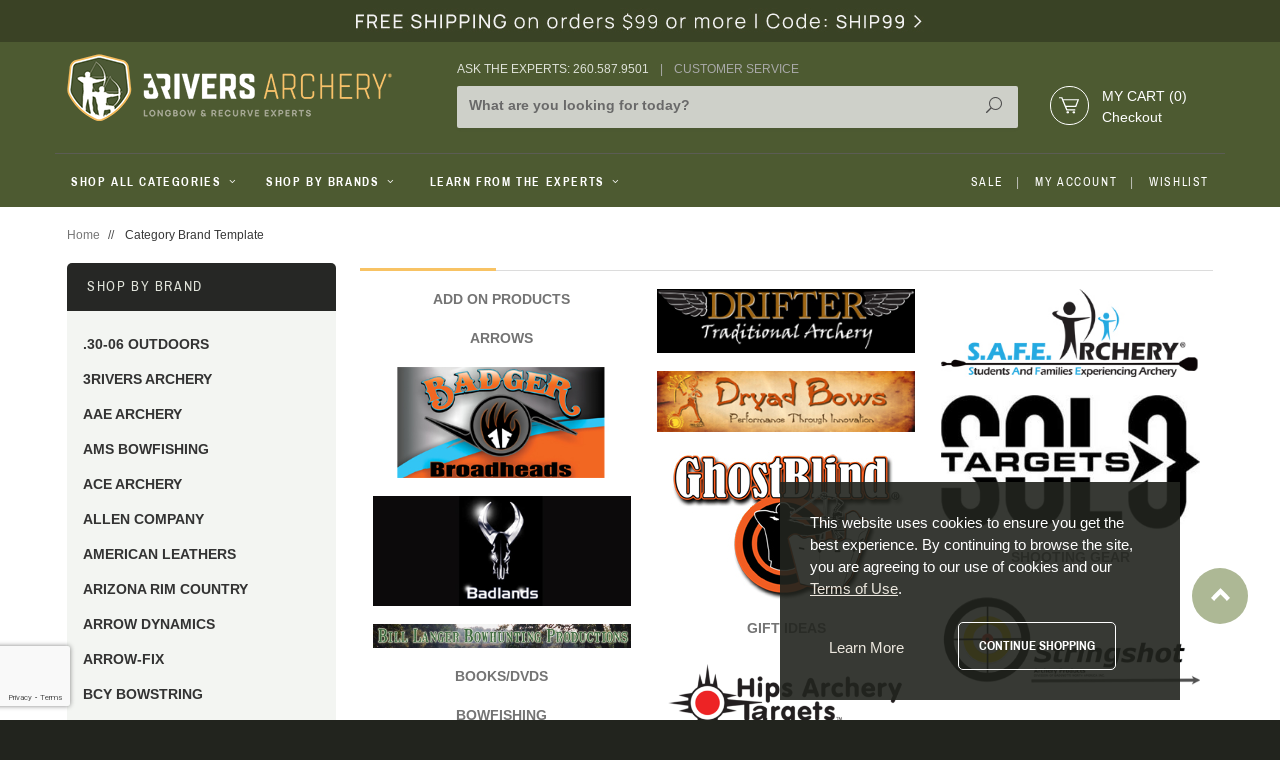

--- FILE ---
content_type: text/html; charset=utf-8
request_url: https://www.3riversarchery.com/category-brand-template.html
body_size: 19657
content:
<!DOCTYPE html><html lang="en" class="bg-darkforest no-js" xmlns:fb="http://ogp.me/ns/fb#" prefix="og: http://ogp.me/ns#"><head><script>(function(w,i,g){w[g]=w[g]||[];if(typeof w[g].push=='function')w[g].push(i)})
(window,'GTM-WNH6V6K','google_tags_first_party');</script><script>(function(w,d,s,l){w[l]=w[l]||[];(function(){w[l].push(arguments);})('set', 'developer_id.dYzg1YT', true);
		w[l].push({'gtm.start':new Date().getTime(),event:'gtm.js'});var f=d.getElementsByTagName(s)[0],
		j=d.createElement(s);j.async=true;j.src='/eemp/';
		f.parentNode.insertBefore(j,f);
		})(window,document,'script','dataLayer');</script><title>: 3Rivers Archery Supply</title><script type="text/javascript">
var MMThemeBreakpoints =
[
{
"code":	"mobile",
"name":	"Mobile",
"start":	{
"unit": "px",
"value": ""
}
,
"end":	{
"unit": "em",
"value": "39.999"
}
}
,{
"code":	"tablet",
"name":	"Tablet",
"start":	{
"unit": "px",
"value": ""
}
,
"end":	{
"unit": "em",
"value": "59.999"
}
}
];
</script>
<script type="text/javascript" src="https://www.3riversarchery.com/mm5/clientside.mvc?T=8b4623ab&amp;Filename=runtime_ui.js" integrity="sha512-ZIZBhU8Ftvfk9pHoUdkXEXY8RZppw5nTJnFsMqX+3ViPliSA/Y5WRa+eK3vIHZQfqf3R/SXEVS1DJTjmKgVOOw==" crossorigin="anonymous" async defer></script><base href="https://www.3riversarchery.com/mm5/" /><meta charset="utf-8" /><meta http-equiv="X-UA-Compatible" content="IE=edge" /><meta name="viewport" content="width=device-width, initial-scale=1" /><script type="text/javascript" data-resource-group="GTM" data-resource-code="GTM-dataLayer">var dataLayer = dataLayer || [];dataLayer.push({"canonicalUri": "\/category-brand-template.html","requestUri": "\/category-brand-template.html","pageCode": "CTGY-BRAND","pageType": "other","pageName": "","userId": "0","userLogin": "","userEmail": "","userFirstName": "","basketId": "provisional","categoryCode": "","categoryName": "","productCode": "","productName": "","checkoutStep": ""});// Google Tag Manager(function(w,d,s,l,i){w[l]=w[l]||[];w[l].push({'gtm.start':new Date().getTime(),event:'gtm.js'});var f=d.getElementsByTagName(s)[0],j=d.createElement(s),dl=l!='dataLayer'?'&l='+l:'';j.async=true;j.src='https://www.googletagmanager.com/gtm.js?id='+i+dl;f.parentNode.insertBefore(j,f);})(window,document,'script','dataLayer','GTM-WNH6V6K');</script><!-- Global site tag (gtag.js) - Google Ads: 1072563240 --> <script async src="https://www.googletagmanager.com/gtag/js?id=AW-1072563240"></script> <script> window.dataLayer = window.dataLayer || []; function gtag(){dataLayer.push(arguments);} gtag('js', new Date()); gtag('config', 'AW-1072563240');</script><script> gtag('config', 'AW-1072563240/38xDCO2LhZ4BEKiIuP8D', { 'phone_conversion_number': '260-587-9501' }); </script><link rel="canonical" href="" /><meta property="fb:app_id" content="414710558720887"/><meta property="og:title" content="" /><meta property="og:url" content="" /><meta property="og:image" content="https://www.3riversarchery.com/mm5/graphics/00000001/homepageImage(dale%20).jpg" /><meta name="description" content="The World's largest traditional archery supplier for all traditional bow and arrow needs. See youth bows &amp; arrows, wood arrows, longbows, recurve bows, &amp; more." /><link preload href="//fonts.googleapis.com/css?family=Arimo|Archivo+Narrow:400,700" rel="stylesheet" type="text/css"><link preload rel="stylesheet" href="//maxcdn.bootstrapcdn.com/font-awesome/4.3.0/css/font-awesome.min.css" /><link rel="stylesheet" href="/css/all.min.css?t=1769224599" /><style type="text/css">
body
{
background-color: #FFFFFF;
font-family: Verdana, Geneva, sans-serif;
}
</style>
<!--[if lt IE 9]><script src="../js/modernizr.js"></script><script src="../js/respond.min.js"></script><![endif]--><link href="../humans.txt" rel="author" /><link href="/apple-touch-icon-57x57.png" rel="apple-touch-icon" sizes="57x57" /><link href="/apple-touch-icon-114x114.png" rel="apple-touch-icon" sizes="114x114" /><link href="/apple-touch-icon-72x72.png" rel="apple-touch-icon" sizes="72x72" /><link href="/apple-touch-icon-144x144.png" rel="apple-touch-icon" sizes="144x144" /><link href="/apple-touch-icon-60x60.png" rel="apple-touch-icon" sizes="60x60" /><link href="/apple-touch-icon-120x120.png" rel="apple-touch-icon" sizes="120x120" /><link href="/apple-touch-icon-76x76.png" rel="apple-touch-icon" sizes="76x76" /><link href="/apple-touch-icon-152x152.png" rel="apple-touch-icon" sizes="152x152" /><link href="/apple-touch-icon-180x180.png" rel="apple-touch-icon" sizes="180x180" /><meta name="apple-mobile-web-app-title" content="3Rivers Archery Supply" /><link href="/favicon-192x192.png" rel="icon" type="image/png" sizes="192x192" /><link href="/favicon-160x160.png" rel="icon" type="image/png" sizes="160x160" /><link href="/favicon-96x96.png" rel="icon" type="image/png" sizes="96x96" /><link href="/favicon-16x16.png" rel="icon" type="image/png" sizes="16x16" /><link href="/favicon-32x32.png" rel="icon" type="image/png" sizes="32x32" /><link href="/favicon.ico" rel="icon" type="image/x-icon" sizes="16x16" /><meta name="msapplication-TileColor" content="#ffffff" /><meta name="msapplication-TileImage" content="/mstile-144x144.png" /><meta name="application-name" content="3Rivers Archery Supply" /><style>/* Mobile Changes */span.mobile-toggle-text {font-size: .75rem !important;/* color: #fff; */font-weight: bold;line-height: 3.5;margin-left: -.5rem;}#js-mobile-toggle-button span {width: auto;color: #B1B1B1;}.mobile-logo {margin-left: -1rem;}</style><script src="//cdn.searchspring.net/search/v3/js/searchspring.catalog.js?j0ag8c" search="w" defer></script><link type="text/css" media="all" rel="stylesheet" href="css/00000001/combofacets.css?T=72a6436c" data-resource-group="modules" data-resource-code="combofacets" /><link type="text/css" media="all" rel="stylesheet" integrity="sha256-lWOXBr8vqpiy3pliCN1FmPIYkHdcr8Y0nc2BRMranrA= sha384-0K5gx4GPe3B0+RaqthenpKbJBAscHbhUuTd+ZmjJoHkRs98Ms3Pm2S4BvJqkmBdh sha512-wrhf+QxqNNvI+O73Y1XxplLd/Bt2GG2kDlyCGfeByKkupyZlAKZKAHXE2TM9/awtFar6eWl+W9hNO6Mz2QrA6Q==" crossorigin="anonymous" href="https://www.3riversarchery.com/mm5/json.mvc?Store_Code=3RA&amp;Function=CSSResource_Output&amp;CSSResource_Code=mm-theme-styles&T=e8c8db19" data-resource-group="modules" data-resource-code="mm-theme-styles" /><script type="text/javascript" data-resource-group="modules" data-resource-code="recaptcha_v3">
(() =>
{
var script;
script	= document.createElement( 'script' );
script.src	= 'https://www.google.com/recaptcha/api.js?badge=bottomleft&render=6LddOwAqAAAAANNkNS2VH5J_k-CqWkQA3v5D9q9t';
document.documentElement.appendChild( script );
} )();
document.addEventListener( 'DOMContentLoaded', () =>
{
var form, element, elements, form_lookup;
form_lookup = new Array();
elements = document.querySelectorAll( 'form input\u005Bname\u003D\"Action\"\u005D\u005Bvalue\u003D\"AUTH\"\u005D, form \u005Bname\u003D\"Action\"\u005D\u005Bvalue\u003D\"ORDR,SHIP,CTAX,AUTH\"\u005D' )
for ( element of elements )
{
if ( element instanceof HTMLFormElement )	form = element;
else if ( element.form instanceof HTMLFormElement )	form = element.form;
else
{
form = null;
while ( element )
{
if ( element instanceof HTMLFormElement )
{
form = element;
break;
}
element = element.parentNode;
}
}
if ( form && ( form_lookup.indexOf( form ) === -1 ) )
{
form_lookup.push( form );
new Miva_reCAPTCHAv3_FormSubmitListener( form, 'payment_authorization' );
}
}
elements = document.querySelectorAll( 'form input\u005Bname\u003D\"Action\"\u005D\u005Bvalue\u003D\"ICST\"\u005D' )
for ( element of elements )
{
if ( element instanceof HTMLFormElement )	form = element;
else if ( element.form instanceof HTMLFormElement )	form = element.form;
else
{
form = null;
while ( element )
{
if ( element instanceof HTMLFormElement )
{
form = element;
break;
}
element = element.parentNode;
}
}
if ( form && ( form_lookup.indexOf( form ) === -1 ) )
{
form_lookup.push( form );
new Miva_reCAPTCHAv3_FormSubmitListener( form, 'customer_account_create' );
}
}
elements = document.querySelectorAll( 'form input\u005Bname\u003D\"Action\"\u005D\u005Bvalue\u003D\"ICSQ\"\u005D, form input\u005Bname\u003D\"Action\"\u005D\u005Bvalue\u005E\u003D\"ICSQ,\"\u005D' )
for ( element of elements )
{
if ( element instanceof HTMLFormElement )	form = element;
else if ( element.form instanceof HTMLFormElement )	form = element.form;
else
{
form = null;
while ( element )
{
if ( element instanceof HTMLFormElement )
{
form = element;
break;
}
element = element.parentNode;
}
}
if ( form && ( form_lookup.indexOf( form ) === -1 ) )
{
form_lookup.push( form );
new Miva_reCAPTCHAv3_FormSubmitListener( form, 'customer_account_quick_create' );
}
}
elements = document.querySelectorAll( 'form input\u005Bname\u003D\"Action\"\u005D\u005Bvalue\u003D\"IAFL\"\u005D' )
for ( element of elements )
{
if ( element instanceof HTMLFormElement )	form = element;
else if ( element.form instanceof HTMLFormElement )	form = element.form;
else
{
form = null;
while ( element )
{
if ( element instanceof HTMLFormElement )
{
form = element;
break;
}
element = element.parentNode;
}
}
if ( form && ( form_lookup.indexOf( form ) === -1 ) )
{
form_lookup.push( form );
new Miva_reCAPTCHAv3_FormSubmitListener( form, 'affiliate_account_create' );
}
}
elements = document.querySelectorAll( 'form input\u005Bname\u003D\"Action\"\u005D\u005Bvalue\u003D\"EMPW\"\u005D' )
for ( element of elements )
{
if ( element instanceof HTMLFormElement )	form = element;
else if ( element.form instanceof HTMLFormElement )	form = element.form;
else
{
form = null;
while ( element )
{
if ( element instanceof HTMLFormElement )
{
form = element;
break;
}
element = element.parentNode;
}
}
if ( form && ( form_lookup.indexOf( form ) === -1 ) )
{
form_lookup.push( form );
new Miva_reCAPTCHAv3_FormSubmitListener( form, 'customer_forgot_password' );
}
}
elements = document.querySelectorAll( 'form input\u005Bname\u003D\"Action\"\u005D\u005Bvalue\u003D\"AFPW\"\u005D' )
for ( element of elements )
{
if ( element instanceof HTMLFormElement )	form = element;
else if ( element.form instanceof HTMLFormElement )	form = element.form;
else
{
form = null;
while ( element )
{
if ( element instanceof HTMLFormElement )
{
form = element;
break;
}
element = element.parentNode;
}
}
if ( form && ( form_lookup.indexOf( form ) === -1 ) )
{
form_lookup.push( form );
new Miva_reCAPTCHAv3_FormSubmitListener( form, 'affiliate_forgot_password' );
}
}
elements = document.querySelectorAll( 'form input\u005Bname\u003D\"Action\"\u005D\u005Bvalue\u003D\"CSTR\"\u005D' )
for ( element of elements )
{
if ( element instanceof HTMLFormElement )	form = element;
else if ( element.form instanceof HTMLFormElement )	form = element.form;
else
{
form = null;
while ( element )
{
if ( element instanceof HTMLFormElement )
{
form = element;
break;
}
element = element.parentNode;
}
}
if ( form && ( form_lookup.indexOf( form ) === -1 ) )
{
form_lookup.push( form );
new Miva_reCAPTCHAv3_FormSubmitListener( form, 'customer_reset_password' );
}
}
elements = document.querySelectorAll( 'form input\u005Bname\u003D\"Action\"\u005D\u005Bvalue\u003D\"AFFR\"\u005D' )
for ( element of elements )
{
if ( element instanceof HTMLFormElement )	form = element;
else if ( element.form instanceof HTMLFormElement )	form = element.form;
else
{
form = null;
while ( element )
{
if ( element instanceof HTMLFormElement )
{
form = element;
break;
}
element = element.parentNode;
}
}
if ( form && ( form_lookup.indexOf( form ) === -1 ) )
{
form_lookup.push( form );
new Miva_reCAPTCHAv3_FormSubmitListener( form, 'affiliate_reset_password' );
}
}
elements = document.querySelectorAll( 'form input\u005Bname\u003D\"Action\"\u005D\u005Bvalue\u003D\"LOGN\"\u005D, form input\u005Bname\u003D\"Action\"\u005D\u005Bvalue\u005E\u003D\"LOGN,\"\u005D' )
for ( element of elements )
{
if ( element instanceof HTMLFormElement )	form = element;
else if ( element.form instanceof HTMLFormElement )	form = element.form;
else
{
form = null;
while ( element )
{
if ( element instanceof HTMLFormElement )
{
form = element;
break;
}
element = element.parentNode;
}
}
if ( form && ( form_lookup.indexOf( form ) === -1 ) )
{
form_lookup.push( form );
new Miva_reCAPTCHAv3_FormSubmitListener( form, 'customer_login' );
}
}
} );
class Miva_reCAPTCHAv3_FormSubmitListener
{
#form;
#submitting;
#event_submit;
#original_submit;
#recaptcha_action;
#event_fallback_submit;
constructor( form, recaptcha_action )
{
this.#form	= form;
this.#submitting	= false;
this.#original_submit	= form.submit;
this.#recaptcha_action	= recaptcha_action;
this.#event_fallback_submit	= () => { this.#form.submit(); };
this.#event_submit	= ( e ) =>
{
e.stopImmediatePropagation();
e.preventDefault();
//
// Trigger overwritten submit to build reCAPTCHAv3 response, where the original
// form submit will be restored in the callback and the "submit" listener removed.
//
this.#form.submit();
}
this.#form.submit	= () =>
{
if ( this.#submitting )
{
return;
}
this.#submitting = true;
Miva_reCAPTCHAv3_Submit( this.#recaptcha_action, ( token ) =>
{
var input_response;
this.#submitting	= false;
input_response	= document.createElement( 'input' );
input_response.type	= 'hidden';
input_response.name	= 'reCAPTCHAv3_Response';
input_response.value	= token;
this.#form.submit	= this.#original_submit;
this.#form.removeEventListener( 'submit', this.#event_submit, { capture: true } );
this.#form.appendChild( input_response );
if ( this.#form.requestSubmit )
{
this.#form.requestSubmit();
}
else
{
this.#form.addEventListener( 'submit', this.#event_fallback_submit );
this.#form.dispatchEvent( new Event( 'submit', { bubbles: true, cancelable: true } ) );
this.#form.removeEventListener( 'submit', this.#event_fallback_submit );
}
} );
};
this.#form.addEventListener( 'submit', this.#event_submit, { capture: true } );
}
}
function Miva_reCAPTCHAv3_Submit( recaptcha_action, callback )
{
try
{
grecaptcha.ready( () => {
try
{
grecaptcha.execute( '6LddOwAqAAAAANNkNS2VH5J_k-CqWkQA3v5D9q9t', { action: recaptcha_action } ).then( ( token ) => {
callback( token );
} );
}
catch ( e )
{
setTimeout( () => callback( 'recaptcha failed' ) );
}
} );
}
catch ( e )
{
setTimeout( () => callback( 'recaptcha failed' ) );
}
}
</script><script type="text/javascript" async defer src="scripts/00000001/runtime_combofacets.js?T=a5d97bdd" data-resource-group="modules" data-resource-code="runtimecombofacets"></script></head><body id="js-CTGY" class="ctgy-brand "><div id="dealer-logic" class="readytheme-contentsection">
</div>
<!-- Google Tag Manager (noscript) --><noscript><iframe src="https://www.googletagmanager.com/ns.html?id=GTM-WNH6V6K"height="0" width="0" style="display:none;visibility:hidden"></iframe></noscript><!-- End Google Tag Manager (noscript) --><div class="top-bar-promo hide medium-show"><div class="wrap"><a href="https://www.3riversarchery.com/freeship99.html" target="_self"><img src="graphics/00000001/18/Free-Ship99-2023_2.jpg" title="Free Shipping on orders of $99+ click for details" alt="Free Shipping on orders of $99+ click for details" /></a></div></div><!--[if lt IE 9]> <p class="message closable message-info browsehappy align-center"><a href="#" class="close">&times;</a>You are using an <strong>outdated</strong> browser.<br />Please <a href="http://browsehappy.com/" target="_blank" rel="nofollow">upgrade your browser</a> to improve your experience.</p> <![endif]--><nav class="mobile-menu mobile-menu-left"><div class="row mobile-navigation-header"><a id="mbl-nav-hdr-acnt" href="https://www.3riversarchery.com/customer-login.html" rel="nofollow" class="column one-third align-center"><span data-icon="&#xe08a;"></span><small>MY ACCOUNT</small></a><a id="mbl-nav-hdr-ctus" href="https://www.3riversarchery.com/contact-us.html" rel="nofollow" class="column one-third align-center"><span class="icon-Headset"></span><small>ASK AN EXPERT</small></a><a id="mbl-nav-hdr-bask" href="https://www.3riversarchery.com/shopping-cart.html" rel="nofollow" class="column one-third align-center"><span class="icon-cart"></span><small>CART (0)</small></a></div><div id="js-mobile-navigation" class="mobile-navigation"></div><div class="clear"></div><a href="https://www.3riversarchery.com/customer-account.html" class="block no-decoration pl1 mt1 mbdot5" title="My Account">My Account</a><a href="https://www.3riversarchery.com/wish-list.html" class="block no-decoration pl1" title="My Wishlist">Wishlist</a><div class="slide-nav-social-icons mt1"><a href="https://www.facebook.com/3RiversArchery" title="Facebook" target="_blank" class="light-gray"><i class="fa fa-facebook"></i></a><a href="https://twitter.com/3riversarchery" title="Twitter" target="_blank" class="light-gray"><i class="fa fa-twitter"></i></a><a href="https://www.pinterest.com/3RiversArchery/" title="Pinterest" target="_blank" class="light-gray"><i class="fa fa-pinterest"></i></a><a href="https://instagram.com/3riversarchery/" title="Instagram" target="_blank" class="light-gray"><i class="fa fa-instagram"></i></a><a href="https://www.youtube.com/user/3RiversArchery" title="Youtube" target="_blank" class="light-gray"><i class="fa fa-youtube"></i></a></div></nav><!-- end mobile-navigation --><div id="js-site-overlay" class="site-overlay"></div><!-- end site-overlay --><div id="js-site-wrapper" class="site-wrapper bg-white"><header id="js-header" class="header clearfix"><div class="pre-header clearfix bg-charcoal"><nav class="row wrap"><div id="js-mbl-global-hdr" class="medium-all-hidden align-center bg-forest clearfix"><ul><li id="js-mobile-toggle-button" class="column two-twelfths mobile-menu-button toggle-slide-left light-gray nrp"><span data-icon="&#x61;"></span></li><li class="column seven-twelfths mobile-logo np"><a href="//www.3riversarchery.com/" title="3Rivers Archery Supply" class="align-center"><img src="/images/3ra_logo.png" alt="3Rivers Archery Supply" title="3Rivers Archery Supply" class="masthead-logo" /></a></li><li id="js-mobile-basket-button" class="column three-twelfths mobile-basket-button light-gray"><span class="icon-cart column two-thirds i-np nm"><a id="js-mini-basket" href="https://www.3riversarchery.com/shopping-cart.html" rel="nofollow" class="cart-link uppercase"><small id="js-mini-basket-count"></small></a></span></li></ul><div class="clear"></div><form action="/search.html" method="get" class="global-search bottom-shadow"><input type="search" name="w" value="" id="global-srch-input" placeholder="What are you looking for today?" class="eight-tenths nb bg-transparent" required/><button type="submit" class="one-tenth medium-one-tenth x-large-one-tenth nb nlp align-right bg-transparent float-right"><span data-icon="&#x55;"></span></button></form></div></nav></div><!-- end pre-header --><div id="js-main-header" class="row wrap main-header"><a href="https://www.3riversarchery.com/" title="3Rivers Archery Supply" class="masthead-logo column hide medium-show medium-three-twelfths large-three-tenths x-large-one-third align-center medium-align-left"><img src="/images/3ra_logo.png" alt="3Rivers Archery Supply" title="3Rivers Archery Supply" /></a><div id="global-search-col" class="column all-hidden medium-all-shown medium-six-twelfths large-half align-left ptdot9"><p class="uppercase white nm green-gray medium-hide large-show">Ask the experts: 260.587.9501<span class="gray"><span class="mldot5">|</span><a href="https://www.3riversarchery.com/policies.html" class="gray no-decoration mldot5">Customer Service</a></span></p><p class="uppercase white nm green-gray medium-show large-hide">Call Us: 260.587.9501<span class="gray"><span class="mldot5">|</span><a href="https://www.3riversarchery.com/policies.html" class="gray no-decoration mldot5">Customer Service</a></span></p><form action="/search.html" method="get" class="global-search bottom-shadow" autocomplete="off" id="changebg"><input type="search" name="w" value="" id="global-srch-input" placeholder="What are you looking for today?" class="column eight-tenths nb bg-transparent" required/><button type="submit" class="column medium-one-tenth x-large-one-tenth nb align-right bg-transparent float-right"><!--span class="srch-divider"></span--><span data-icon="&#x55;"></span></button></form></div><div class="column all-hidden medium-all-shown medium-three-twelfths large-all-shown large-two-tenths x-large-one-sixth"><div class="mini-basket"><div class="column one-third i-np"><a href="https://www.3riversarchery.com/shopping-cart.html" rel="nofollow" id="js-mini-basket" class="cart-icon-cont"><img src="/images/svg/cart-white.svg" class="cart-icon" alt="Shopping Cart" title="Shopping Cart" /></a></div><div class="column two-thirds i-np nm"><a id="js-mini-basket" href="https://www.3riversarchery.com/shopping-cart.html" rel="nofollow" class="cart-link uppercase">My Cart <span id="js-mini-basket-count">(0)</span></a><br /><a href="https://www.3riversarchery.com/checkout-customer-information.html" class="white">Checkout</a></div></div></div><div id="js-mini-basket-container" class="column whole small-half medium-three-eighths mini-basket-container"><div class="row mini-basket-content" data-itemcount="0" data-subtotal=""><h5 class="column whole align-center archivo bold uppercase">Your cart is currently empty.</h5></div></div></div><!-- end main-header --><nav id="js-navigation-bar" class="navigation-bar bg-forest hide large-show"><!-- Desktop navigation --><ul class="navigation-set"><li id="shop-all" class="level-1"><span><a class="uppercase null archivo bold" href="#" >Shop All Categories <span class="dd-icon" data-icon="&#x33;"></span></a></span></li><li id="shop-brand" class="level-1"><span><a class="uppercase null archivo bold" href="#" >Shop By Brands <span class="dd-icon" data-icon="&#x33;"></span></a></span><ul id="js-navigation-brand" class="navigation-set horizontal-mega-menu">
<li class="level-2"><a href="https://www.3riversarchery.com/brand/brands.html" target="_self">Shop All Brands</a>
<ul>
<li class="level-3"><a href="https://www.3riversarchery.com/brand/3rivers-archery.html" target="_self">3Rivers Archery</a></li>
<li class="level-3"><a href="https://www.3riversarchery.com/brand/das-bows.html" target="_self">DAS Bows</a></li>
<li class="level-3"><a href="https://www.3riversarchery.com/brand/fred-eichler-hunting-gear.html" target="_self">Fred Eichler Signature Gear</a></li>
<li class="level-3"><a href="https://www.3riversarchery.com/brand/tomahawk-bows.html" target="_self">Tomahawk Bows</a></li>
<li class="level-3"><a href="https://www.3riversarchery.com/brand/traditional-only.html" target="_self">Traditional Only</a></li>
<li class="level-3"><a href="https://www.3riversarchery.com/brand/woodsman-broadhead.html" target="_self">Woodsman Broadheads</a></li>
</ul>
</li>
</ul></li><li id="learn-from" class="level-1"><span><a class="uppercase null archivo bold" href="#" >Learn From The Experts <span class="dd-icon" data-icon="&#x33;"></span></a></span><ul id="js-navigation-learn" class="navigation-set horizontal-mega-menu">
<li class="level-2"><span class="uppercase">Archer's Den</span>
<ul>
<li class="level-3"><a href="/blog/" target="_self">Read Our Blog</a>
</li>
<li class="level-3"><a href="/blog/category/tips-techniques/" target="_self">Tips & Tricks</a>
</li>
<li class="level-3"><a href="https://www.3riversarchery.com/traditional-archery-shooting-schools.html" target="_self">Shooting Schools</a>
</li>
</ul>
</li>
<li class="level-2"><span class="uppercase">Help-Me-Choose</span>
<ul>
<li class="level-3"><a href="https://www.3riversarchery.com/dynamic-spine-arrow-calculator-from-3rivers-archery.html" target="_self">Spine Calculator</a>
</li>
<li class="level-3"><a href="/pdf/ArrowCharts.pdf" target="_self">Spine Charts</a>
</li>
<li class="level-3"><a href="https://www.3riversarchery.com/arrow-selection-tips.html" target="_self">Arrow Selection Tips</a>
</li>
<li class="level-3"><a href="https://www.3riversarchery.com/arrow-builder.html" target="_self">Arrow Builder</a>
</li>
<li class="level-3"><a href="https://www.3riversarchery.com/product-finder" target="_self">Product Finder</a>
</li>
</ul>
</li>
<li class="level-2"><span class="uppercase">Social</span>
<ul>
<li class="level-3"><a href="https://www.facebook.com/3RiversArchery/timeline/" target="_blank">Become a FAN</a>
</li>
<li class="level-3"><a href="/blog/category/trophy-room/" target="_self">Trophy Room</a>
</li>
<li class="level-3"><a href="/blog/3rivers-archery-prostaff/" target="_self">Join our ProStaff</a>
</li>
</ul>
</li>
<li class="level-2"><span class="uppercase">Customer Service</span>
<ul>
<li class="level-3"><a href="/order-history-list.html?SortBy=OrdDtDesc" target="_self">Order Status</a>
</li>
<li class="level-3"><a href="https://www.3riversarchery.com/policies.html" target="_self">Contact Us</a>
</li>
<li class="level-3"><a href="/policies.html#shipping" target="_self">Shipping Rates</a>
</li>
<li class="level-3"><a href="https://www.3riversarchery.com/wish-lists.html" target="_self">Wish List</a>
</li>
</ul>
</li>
</ul></li><li class="float-right right-link spacer"><span><a href="https://www.3riversarchery.com/wish-list.html" class="uppercase wish-link" title="My Wishlist">Wishlist</a></span></li><li class="float-right right-link spacer"><span><a href="https://www.3riversarchery.com/customer-account.html" class="uppercase acnt-link" title="My Account">My Account</a></span></li><li class="float-right right-link"><span><a href="/search.html#/filter:ss_offers:Sale$2520Items" class="uppercase sale-link" title="Sale">Sale</a></span></li></ul><div id="mobile_nav"><ul class="mobile-navigation-set hide"><li class="level-1"><span class="parent"><a href="/buy/arrows">Arrows</a></span><ul><li class="level-2"><span class="parent"><a href="/buy/arrows/fletched-arrows">Fletched Arrows</a></span><ul><li class="level-3"><span><a href="/buy/arrows/fletched-arrows/aluminum-arrows">Aluminum Arrows</a></span></li><li class="level-3"><span><a href="/buy/arrows/fletched-arrows/carbon-arrows">Carbon Arrows</a></span></li><li class="level-3"><span><a href="/buy/arrows/fletched-arrows/services-on-arrows">Services on Arrows</a></span></li><li class="level-3"><span><a href="/buy/arrows/fletched-arrows/test-kits">Test Kits</a></span></li><li class="level-3"><span><a href="/buy/arrows/fletched-arrows/wood-arrows">Wood Arrows</a></span></li></ul><span data-name="Fletched Arrows" data-icon="&#x4c;" class="next"></span></li><li class="level-2"><span class="parent"><a href="/buy/arrows/arrow-shafting">Arrow Shafting</a></span><ul><li class="level-3"><span><a href="/buy/arrows/arrow-shafting/aluminum-shafting">Aluminum Shafting</a></span></li><li class="level-3"><span><a href="/buy/arrows/arrow-shafting/carbon-shafting">Carbon Shafting</a></span></li><li class="level-3"><span><a href="/buy/arrows/arrow-shafting/pre-finished-shafting">Pre-Finished Shafting</a></span></li><li class="level-3"><span><a href="/buy/arrows/arrow-shafting/services-on-arrows">Services on Arrows</a></span></li><li class="level-3"><span><a href="/buy/arrows/arrow-shafting/test-kits">Test Kits</a></span></li><li class="level-3"><span><a href="/buy/arrows/arrow-shafting/wood-shafting">Wood Shafting</a></span></li></ul><span data-name="Arrow Shafting" data-icon="&#x4c;" class="next"></span></li><li class="level-2"><span class="parent"><a href="/buy/arrows/arrow-building">Arrow Building</a></span><ul><li class="level-3"><span><a href="/buy/arrows/arrow-building/arrow-nocks">Arrow Nocks</a></span></li><li class="level-3"><span><a href="/buy/arrows/arrow-building/arrow-wraps">Arrow Wraps</a></span></li><li class="level-3"><span><a href="/buy/arrows/arrow-building/feather-fletchings">Feather Fletchings</a></span></li><li class="level-3"><span><a href="/buy/arrows/arrow-building/footing-repair">Footing &amp; Repair</a></span></li><li class="level-3"><span><a href="/buy/arrows/arrow-building/glues-tape">Glues &amp; Tape</a></span></li><li class="level-3"><span><a href="/buy/arrows/arrow-building/inserts-adapters">Inserts &amp; Adapters</a></span></li><li class="level-3"><span><a href="/buy/arrows/arrow-building/paints-and-dip-tubes">Paints and Dip Tubes</a></span></li><li class="level-3"><span><a href="/buy/arrows/arrow-building/stains-sealers">Stains &amp; Sealers</a></span></li><li class="level-3"><span><a href="/buy/arrows/arrow-building/weight-systems">Weight Systems</a></span></li></ul><span data-name="Arrow Building" data-icon="&#x4c;" class="next"></span></li><li class="level-2"><span class="parent"><a href="/buy/arrows/field-points">Field Points</a></span><ul><li class="level-3"><span><a href="/buy/arrows/field-points/glue-on-field-points">Glue-On Field Points</a></span></li><li class="level-3"><span><a href="/buy/arrows/field-points/screw-in-field-points">Screw-In Field Points</a></span></li><li class="level-3"><span><a href="/buy/arrows/field-points/screw-on-field-points">Screw-On Field Points</a></span></li><li class="level-3"><span><a href="/buy/arrows/field-points/target-field-points">Target Field Points</a></span></li><li class="level-3"><span><a href="/buy/arrows/field-points/test-kits">Test Kits</a></span></li></ul><span data-name="Field Points" data-icon="&#x4c;" class="next"></span></li><li class="level-2"><span class="parent"><a href="/buy/arrows/broadheads">Broadheads</a></span><ul><li class="level-3"><span><a href="/buy/arrows/broadheads/2-blade-broadheads">2-Blade Broadheads</a></span></li><li class="level-3"><span><a href="/buy/arrows/broadheads/3-blade-broadheads">3-Blade Broadheads</a></span></li><li class="level-3"><span><a href="/buy/arrows/broadheads/4-blade-broadheads">4-Blade Broadheads</a></span></li><li class="level-3"><span><a href="/buy/arrows/broadheads/single-bevel-broadheads">Single Bevel Broadheads</a></span></li><li class="level-3"><span><a href="/buy/arrows/broadheads/broadhead-sharpening">Broadhead Sharpening</a></span></li><li class="level-3"><span><a href="/buy/arrows/broadheads/broadhead-storage">Broadhead Storage</a></span></li><li class="level-3"><span><a href="/buy/arrows/broadheads/primitive-points">Primitive Points</a></span></li></ul><span data-name="Broadheads" data-icon="&#x4c;" class="next"></span></li><li class="level-2"><span class="parent"><a href="/buy/arrows/blunts-small-game-points">Blunts &amp; Small Game Points</a></span><ul><li class="level-3"><span><a href="/buy/arrows/blunts-small-game-points/glue-on-blunts-sgps">Glue-On Blunts &amp; Small Game Points</a></span></li><li class="level-3"><span><a href="/buy/arrows/blunts-small-game-points/judos-kondors">Judos &amp; Kondors</a></span></li><li class="level-3"><span><a href="/buy/arrows/blunts-small-game-points/screw-in-blunts-sgps">Screw-In Blunts &amp; Small Game Points</a></span></li><li class="level-3"><span><a href="/buy/arrows/blunts-small-game-points/slip-on-blunts">Slip-On Blunts</a></span></li><li class="level-3"><span><a href="/buy/arrows/blunts-small-game-points/specialty-points">Specialty Points</a></span></li></ul><span data-name="Blunts &amp; Small Game Points" data-icon="&#x4c;" class="next"></span></li><li class="level-2"><span class="parent"><a href="/buy/arrows/arrow-tools-accessories">Arrow Tools &amp; Accessories</a></span><ul><li class="level-3"><span><a href="/buy/arrows/arrow-tools-accessories/arrow-cases">Arrow Cases</a></span></li><li class="level-3"><span><a href="/buy/arrows/arrow-tools-accessories/arrow-display-racks">Arrow Display Racks</a></span></li><li class="level-3"><span><a href="/buy/arrows/arrow-tools-accessories/arrow-retrieval">Arrow Retrieval</a></span></li><li class="level-3"><span><a href="/buy/arrows/arrow-tools-accessories/arrow-straighteners">Arrow Straighteners</a></span></li><li class="level-3"><span><a href="/buy/arrows/arrow-tools-accessories/cresting-tools">Cresting Tools</a></span></li><li class="level-3"><span><a href="/buy/arrows/arrow-tools-accessories/feather-choppers">Feather Choppers</a></span></li><li class="level-3"><span><a href="/buy/arrows/arrow-tools-accessories/feather-waterproofing">Feather Waterproofing</a></span></li><li class="level-3"><span><a href="/buy/arrows/arrow-tools-accessories/fletching-jigs">Fletching Jigs</a></span></li><li class="level-3"><span><a href="/buy/arrows/arrow-tools-accessories/misc-arrow-tools">Misc Arrow Tools</a></span></li><li class="level-3"><span><a href="/buy/arrows/arrow-tools-accessories/spine-testers-scales">Spine Testers &amp; Scales</a></span></li><li class="level-3"><span><a href="/buy/arrows/arrow-tools-accessories/taper-tools">Taper Tools</a></span></li></ul><span data-name="Arrow Tools &amp; Accessories" data-icon="&#x4c;" class="next"></span></li></ul><span data-name="Arrows" data-icon="&#x4c;" class="next"></span></li><li class="level-1"><span class="parent"><a href="/buy/bows">Bows</a></span><ul><li class="level-2"><span class="parent"><a href="/buy/bows/traditional-bows">Traditional Bows</a></span><ul><li class="level-3"><span><a href="/buy/bows/traditional-bows/bow-kits">Bow Kits</a></span></li><li class="level-3"><span><a href="/buy/bows/traditional-bows/das-bows">DAS Bows&trade;</a></span></li><li class="level-3"><span><a href="/buy/bows/traditional-bows/exotic-bows">Exotic Bows</a></span></li><li class="level-3"><span><a href="/buy/bows/traditional-bows/ilf-bows">ILF Bows</a></span></li> <li class="level-3"><span><a href="/buy/bows/traditional-bows/longbows">Longbows</a></span></li><li class="level-3"><span><a href="/buy/bows/traditional-bows/primitive-bows">Primitive Bows</a></span></li><li class="level-3"><span><a href="/buy/bows/traditional-bows/recurve-bows">Recurve Bows</a></span></li><li class="level-3"><span><a href="/buy/bows/traditional-bows/tomahawk-bows">Tomahawk Bows&reg;</a></span></li></ul><span data-name="Traditional Bows" data-icon="&#x4c;" class="next"></span></li><li class="level-2"><span class="parent"><a href="/buy/bows/bow-building">Bow Building</a></span><ul><li class="level-3"><span><a href="/buy/bows/bow-building/backing-lumber">Backing &amp; Lumber</a></span></li><li class="level-3"><span><a href="/buy/bows/bow-building/books-and-dvds">Books and DVD's</a></span></li><li class="level-3"><span><a href="/buy/bows/bow-building/bow-building-kits">Bow Building Kits</a></span></li><li class="level-3"><span><a href="/buy/bows/bow-building/bow-building-tools">Bow Building Tools</a></span></li><li class="level-3"><span><a href="/buy/bows/bow-building/bow-tip-material">Bow Tip Material</a></span></li><li class="level-3"><span><a href="/buy/bows/bow-building/fiberglass">Fiberglass</a></span></li><li class="level-3"><span><a href="/buy/bows/bow-building/finishes-bow">Finishes, Bow</a></span></li><li class="level-3"><span><a href="/buy/bows/bow-building/glues-adhesives-bow">Glues/Adhesives, Bow</a></span></li><li class="level-3"><span><a href="/buy/bows/bow-building/laminations">Laminations</a></span></li><li class="level-3"><span><a href="/buy/bows/bow-building/takedown-kits">Takedown Kits</a></span></li><li class="level-3"><span><a href="/buy/bows/bow-building/tillering-supplies">Tillering Supplies</a></span></li></ul><span data-name="Bow Building" data-icon="&#x4c;" class="next"></span></li><li class="level-2"><span class="parent"><a href="/buy/bows/bow-accessories">Bow Accessories</a></span><ul><li class="level-3"><span><a href="/buy/bows/bow-accessories/arrow-rests-plates">Arrow Rests &amp; Plates</a></span></li><li class="level-3"><span><a href="/buy/bows/bow-accessories/bow-camo">Bow Camo</a></span></li><li class="level-3"><span><a href="/buy/bows/bow-accessories/bow-cases-display">Bow Cases &amp; Display</a></span></li><li class="level-3"><span><a href="/buy/bows/bow-accessories/bow-grips-material">Bow Grips &amp; Material</a></span></li><li class="level-3"><span><a href="/buy/bows/bow-accessories/bow-sights">Bow Sights</a></span></li><li class="level-3"><span><a href="/buy/bows/bow-accessories/bow-slings">Bow Slings</a></span></li><li class="level-3"><span><a href="/buy/bows/bow-accessories/bow-stabilizers">Bow Stabilizers</a></span></li><li class="level-3"><span><a href="/buy/bows/bow-accessories/bow-stringers">Bow Stringers</a></span></li><li class="level-3"><span><a href="/buy/bows/bow-accessories/bow-tip-protectors">Bow Tip Protectors</a></span></li><li class="level-3"><span><a href="/buy/bows/bow-accessories/draw-check-clickers">Draw Check Clickers</a></span></li><li class="level-3"><span><a href="/buy/bows/bow-accessories/miscellaneous-items">Miscellaneous Items</a></span></li><li class="level-3"><span><a href="/buy/bows/bow-accessories/riser-inserts">Riser Inserts</a></span></li><li class="level-3"><span><a href="/buy/bows/bow-accessories/training-systems">Training Systems</a></span></li><li class="level-3"><span><a href="/buy/bows/bow-accessories/vibration-dampeners">Vibration Dampeners</a></span></li></ul><span data-name="Bow Accessories" data-icon="&#x4c;" class="next"></span></li><li class="level-2"><span class="parent"><a href="/buy/bows/bow-strings">Bow Strings</a></span><ul><li class="level-3"><span><a href="/buy/bows/bow-strings/longbow-bow-strings">Longbow Bow Strings</a></span></li><li class="level-3"><span><a href="/buy/bows/bow-strings/recurve-bow-strings">Recurve Bow Strings</a></span></li><li class="level-3"><span><a href="/buy/bows/bow-strings/string-keepers">String Keepers</a></span></li><li class="level-3"><span><a href="/buy/bows/bow-strings/string-silencers">String Silencers</a></span></li></ul><span data-name="Bow Strings" data-icon="&#x4c;" class="next"></span></li><li class="level-2"><span class="parent"><a href="/buy/bows/string-building">String Building</a></span><ul><li class="level-3"><span><a href="/buy/bows/string-building/bow-string-material">Bow String Material</a></span></li><li class="level-3"><span><a href="/buy/bows/string-building/bow-string-wax">Bow String Wax</a></span></li><li class="level-3"><span><a href="/buy/bows/string-building/serving-material">Serving Material</a></span></li><li class="level-3"><span><a href="/buy/bows/string-building/string-making-tools">String Making Tools</a></span></li><li class="level-3"><span><a href="/buy/bows/string-building/string-nocks">String Nocks</a></span></li></ul><span data-name="String Building" data-icon="&#x4c;" class="next"></span></li></ul><span data-name="Bows" data-icon="&#x4c;" class="next"></span></li><li class="level-1"><span class="parent"><a href="/buy/bowfishing">Bowfishing</a></span><ul><li class="level-2"><span class="parent"><a href="/buy/bowfishing/bowfishing-kits">Bowfishing Kits</a></span><ul><li class="level-3"><span><a href="/buy/bowfishing/bowfishing-kits/bowfishing-bow-kits">Bowfishing Bow Kits</a></span></li><li class="level-3"><span><a href="/buy/bowfishing/bowfishing-kits/bowfishing-reel-kits">Bowfishing Reel Kits</a></span></li></ul><span data-name="Bowfishing Kits" data-icon="&#x4c;" class="next"></span></li><li class="level-2"><span class="parent"><a href="/buy/bowfishing/bowfishing-arrows">Bowfishing Arrows</a></span><ul><li class="level-3"><span><a href="/buy/bowfishing/bowfishing-arrows/bowfishing-points">Bowfishing Points</a></span></li><li class="level-3"><span><a href="/buy/bowfishing/bowfishing-arrows/fish-arrows-shafts">Fish Arrows &amp; Shafts</a></span></li><li class="level-3"><span><a href="/buy/bowfishing/bowfishing-arrows/safety-slides">Safety Slides</a></span></li></ul><span data-name="Bowfishing Arrows" data-icon="&#x4c;" class="next"></span></li><li class="level-2"><span class="parent"><a href="/buy/bowfishing/bowfishing-reels">Bowfishing Reels</a></span><ul><li class="level-3"><span><a href="/buy/bowfishing/bowfishing-reels/retriever-reels">Retriever Reels</a></span></li><li class="level-3"><span><a href="/buy/bowfishing/bowfishing-reels/bowfishing-reel-mounts">Bowfishing Reel Mounts</a></span></li></ul><span data-name="Bowfishing Reels" data-icon="&#x4c;" class="next"></span></li><li class="level-2"><span class="parent"><a href="/buy/bowfishing/bow-fishing-extras">Bowfishing Extras</a></span><ul><li class="level-3"><span><a href="/buy/bowfishing/bow-fishing-extras/accessories">Bowfishing Accessories</a></span></li><li class="level-3"><span><a href="/buy/bowfishing/bow-fishing-extras/bowfishing-dvds">Bowfishing DVDs</a></span></li><li class="level-3"><span><a href="/buy/bowfishing/bow-fishing-extras/bowfishing-rests">Bowfishing Rests</a></span></li></ul><span data-name="Bowfishing Extras" data-icon="&#x4c;" class="next"></span></li> </ul><span data-name="Bowfishing" data-icon="&#x4c;" class="next"></span></li><li class="level-1"><span class="parent"><a href="/buy/books-dvds">Books/DVDs</a></span><ul><li class="level-2"><span class="parent"><a href="/buy/books-dvds/books">Books</a></span><ul><li class="level-3"><span><a href="/buy/books-dvds/books/bow-building-books">Bow Building Books</a></span></li><li class="level-3"><span><a href="/buy/books-dvds/books/classic-history-books">Classic/History Books</a></span></li><li class="level-3"><span><a href="/buy/books-dvds/books/how-to-books">How-to Books</a></span></li><li class="level-3"><span><a href="/buy/books-dvds/books/native-american-books">Native American Books</a></span></li><li class="level-3"><span><a href="/buy/books-dvds/books/shooting-instruction">Shooting Instruction</a></span></li><li class="level-3"><span><a href="/buy/books-dvds/books/survival-books">Survival Books</a></span></li><li class="level-3"><span><a href="/buy/books-dvds/books/general-archery">General Archery</a></span></li><li class="level-3"><span><a href="/buy/books-dvds/books/primitive-archery">Primitive Archery</a></span></li></ul><span data-name="Books" data-icon="&#x4c;" class="next"></span></li><li class="level-2"><span class="parent"><a href="/buy/books-dvds/dvds">DVDs</a></span><ul><li class="level-3"><span><a href="/buy/books-dvds/dvds/bow-building-dvds">Bow Building DVDs</a></span></li><li class="level-3"><span><a href="/buy/books-dvds/dvds/general-archery-dvds">General Archery DVDs</a></span></li><li class="level-3"><span><a href="/buy/books-dvds/dvds/how-to-dvds">How-to Archery DVDs</a></span></li><li class="level-3"><span><a href="/buy/books-dvds/dvds/primitive-archery-dvds">Primitive Archery DVDs</a></span></li><li class="level-3"><span><a href="/buy/books-dvds/dvds/shooting-instruction">Shooting Instruction</a></span></li></ul><span data-name="DVDs" data-icon="&#x4c;" class="next"></span></li><li class="level-2"><span class="parent"><a href="#">Other</a></span><ul><li class="level-3"><span><a href="/buy/books-dvds/book-dvd-sets">Book &amp; DVD Sets</a></span></li><li class="level-3"><span><a href="/buy/books-dvds/cds">CDs</a></span></li></ul><span data-name="Other" data-icon="&#x4c;" class="next"></span></li></ul><span data-name="Books/DVDs" data-icon="&#x4c;" class="next"></span></li><li class="level-1"><span class="parent"><a href="/buy/shooting-gear">Shooting Gear</a></span><ul><li class="level-2"><span class="parent"><a href="/buy/shooting-gear/shooting-gloves">Shooting Gloves</a></span><ul><li class="level-3"><span><a href="/buy/shooting-gear/shooting-gloves/adult-gloves">Adult Gloves</a></span></li><li class="level-3"><span><a href="/buy/shooting-gear/shooting-gloves/finger-savers">Finger Savers</a></span></li><li class="level-3"><span><a href="/buy/shooting-gear/shooting-gloves/youth-gloves">Youth Gloves</a></span></li></ul><span data-name="Shooting Gloves" data-icon="&#x4c;" class="next"></span></li><li class="level-2"><span class="parent"><a href="/buy/shooting-gear/shooting-tabs">Shooting Tabs</a></span><ul><li class="level-3"><span><a href="/buy/shooting-gear/shooting-tabs/adult-tabs">Adult Tabs</a></span></li><li class="level-3"><span><a href="/buy/shooting-gear/shooting-tabs/youth-tabs">Youth Tabs</a></span></li></ul><span data-name="Shooting Tabs" data-icon="&#x4c;" class="next"></span></li><li class="level-2"><span class="parent"><a href="/buy/shooting-gear/armguards">Armguards</a></span><ul><li class="level-3"><span><a href="/buy/shooting-gear/armguards/adult-armguards">Adult Arm Guards</a></span></li><li class="level-3"><span><a href="/buy/shooting-gear/armguards/youth-armguards">Youth Arm Guards</a></span></li></ul><span data-name="Armguards" data-icon="&#x4c;" class="next"></span></li><li class="level-2"><span class="parent"><a href="/buy/shooting-gear/quivers">Quivers</a></span><ul><li class="level-3"><span><a href="/buy/shooting-gear/quivers/detachable-bow-quivers">Detachable &amp; Slide-On Bow Quivers</a></span></li><li class="level-3"><span><a href="/buy/shooting-gear/quivers/limb-bolt-bow-quivers">Limb Bolt Bow Quivers</a></span></li><li class="level-3"><span><a href="/buy/shooting-gear/quivers/riser-insert-bow-quivers">Riser Insert Bow Quivers</a></span></li><li class="level-3"><span><a href="/buy/shooting-gear/quivers/back-quivers">Back Quivers</a></span></li><li class="level-3"><span><a href="/buy/shooting-gear/quivers/catquivers">Catquivers</a></span></li><li class="level-3"><span><a href="/buy/shooting-gear/quivers/pocket-hip-quivers">Hip &amp; Pocket Quivers</a></span></li><li class="level-3"><span><a href="/buy/shooting-gear/quivers/side-quivers">Side Quivers</a></span></li><li class="level-3"><span><a href="/buy/shooting-gear/quivers/youth-quivers">Youth Quivers</a></span></li><li class="level-3"><span><a href="/buy/shooting-gear/quivers/fletching-covers">Arrow Fletching Covers</a></span></li><li class="level-3"><span><a href="/buy/shooting-gear/quivers/replacement-parts">Quiver Replacement Parts</a></span></li><li class="level-3"><span><a href="/buy/shooting-gear/quivers/specialty-items">Quiver Specialty Items</a></span></li></ul><span data-name="Quivers" data-icon="&#x4c;" class="next"></span></li><li class="level-2"><span class="parent"><a href="#">Other</a></span><ul><li class="level-3"><span><a href="/buy/shooting-gear/archery-hats">Archery Hats</a></span></li><li class="level-3"><span><a href="/buy/shooting-gear/archery-clothing">Archery Clothing</a></span></li><li class="level-3"><span><a href="/buy/shooting-gear/arrow-retrieval">Arrow Retrieval</a></span></li><li class="level-3"><span><a href="/buy/shooting-gear/chest-protector">Chest Protector</a></span></li></ul><span data-name="Other" data-icon="&#x4c;" class="next"></span></li></ul><span data-name="Shooting Gear" data-icon="&#x4c;" class="next"></span></li><li class="level-1"><span class="parent"><a href="/buy/hunting">Hunting</a></span><ul><li class="level-2"><span class="parent"><a href="/buy/hunting/tree-stands">Tree Stands</a></span><ul><li class="level-3"><span><a href="/buy/hunting/tree-stands/accessories">Tree Stand Accessories</a></span></li></ul><span data-name="Tree Stands" data-icon="&#x4c;" class="next"></span></li><li class="level-2"><span class="parent"><a href="/buy/hunting/hunting-blinds">Hunting Blinds</a></span><ul><li class="level-3"><span><a href="/buy/hunting/hunting-blinds/accessories">Hunting Blind Accessories</a></span></li><li class="level-3"><span><a href="/buy/hunting/hunting-blinds/blind-chairs">Blind Chairs</a></span></li><li class="level-3"><span><a href="/buy/hunting/hunting-blinds/ghillie-suits">Ghillie Suits</a></span></li></ul><span data-name="Hunting Blinds" data-icon="&#x4c;" class="next"></span></li><li class="level-2"><span class="parent"><a href="/buy/hunting/apparel-packs">Apparel &amp; Packs</a></span><ul><li class="level-3"><span><a href="/buy/hunting/apparel-packs/camouflage-paint">Camouflage &amp; Paint</a></span></li><li class="level-3"><span><a href="/buy/hunting/apparel-packs/hats-and-masks">Hats and Facemasks</a></span></li><li class="level-3"><span><a href="/buy/hunting/apparel-packs/hunting-clothing">Hunting Clothing</a></span></li><li class="level-3"><span><a href="/buy/hunting/apparel-packs/hunting-packs">Hunting Packs</a></span></li><li class="level-3"><span><a href="/buy/hunting/apparel-packs/t-shirts">T-Shirts</a></span></li></ul><span data-name="Apparel &amp; Packs" data-icon="&#x4c;" class="next"></span></li><li class="level-2"><span class="parent"><a href="/buy/hunting/other-gear">Other Gear</a></span><ul><li class="level-3"><span><a href="/buy/hunting/other-gear/knives-spears">Knives &amp; Spears</a></span></li><li class="level-3"><span><a href="/buy/hunting/other-gear/miscellaneous">Miscellaneous</a></span></li><li class="level-3"><span><a href="/buy/hunting/other-gear/rope-webbing">Rope &amp; Webbing</a></span></li><li class="level-3"><span><a href="/buy/hunting/other-gear/scent-eliminators">Scent Eliminators</a></span></li><li class="level-3"><span><a href="/buy/hunting/other-gear/sling-shots">Sling Shots</a></span></li><li class="level-3"><span><a href="/buy/hunting/other-gear/survival-gear">Survival Gear</a></span></li><li class="level-3"><span><a href="/buy/hunting/other-gear/waterproofing">Waterproofing</a></span></li><li class="level-3"><span><a href="/buy/hunting/other-gear/wind-detectors">Wind Detectors</a></span></li><li class="level-3"><span><a href="/buy/hunting/other-gear/decoys">Decoys</a></span></li></ul><span data-name="Other Gear" data-icon="&#x4c;" class="next"></span></li><li class="level-2"><span class="parent"><a href="/buy/hunting/trail-cameras">Trail Cameras</a></span></li></ul><span data-name="Hunting" data-icon="&#x4c;" class="next"></span></li><li class="level-1"><span><a href="/buy/muzzleloading">Muzzleloading</a></span><ul><li class="level-2"><span><a href="/buy/muzzleloading/muzzleloader-kits">Muzzleloader Kits</a></span></li><li class="level-2"><span><a href="/buy/muzzleloading/muzzleloader-accessories">Accessories</a></span></li><li class="level-2"><span><a href="/buy/muzzleloading/muzzleloader-cleaning-supplies">Cleaning Supplies</a></span></li><li class="level-2"><span><a href="/buy/muzzleloading/muzzleloader-shooting-supplies">Shooting Supplies</a></span></li><li class="level-2"><span><a href="/buy/muzzleloading/muzzleloader-possibles-bags">Possibles Bags</a></span></li></ul><span data-name="Muzzleloading" data-icon="&#x4c;" class="next"></span></li>	<li class="level-1"><span class="parent"><a href="/buy/primitives">Primitives</a></span><ul><li class="level-2"><span class="parent"><a href="/buy/primitives/primitive-bows">Primitive Bows</a></span><ul><li class="level-3"><span><a href="/buy/primitives/primitive-bows/bow-building-kits">Bow Building Kits</a></span></li><li class="level-3"><span><a href="/buy/primitives/primitive-bows/horse-bows">Horse Bows</a></span></li><li class="level-3"><span><a href="/buy/primitives/primitive-bows/wood-bows">Wood Bows</a></span></li></ul><span data-name="Primitive Bows" data-icon="&#x4c;" class="next"></span></li><li class="level-2"><span class="parent"><a href="/buy/primitives/primitive-arrows">Primitive Arrows</a></span><ul><li class="level-3"><span><a href="/buy/primitives/primitive-arrows/arrow-building">Arrow Building</a></span></li><li class="level-3"><span><a href="/buy/primitives/primitive-arrows/arrowheads">Arrowheads</a></span></li><li class="level-3"><span><a href="/buy/primitives/primitive-arrows/wooden-arrows">Wooden Arrows</a></span></li></ul><span data-name="Primitive Arrows" data-icon="&#x4c;" class="next"></span></li><li class="level-2"><span class="parent"><a href="/buy/primitives/do-it-yourself">Do It Yourself</a></span><ul><li class="level-3"><span><a href="/buy/primitives/do-it-yourself/bow-building-tools">Bow Building Tools</a></span></li><li class="level-3"><span><a href="/buy/primitives/do-it-yourself/fire-starting">Fire Starting</a></span></li><li class="level-3"><span><a href="/buy/primitives/do-it-yourself/flint-knapping">Flint Knapping</a></span></li><li class="level-3"><span><a href="/buy/primitives/do-it-yourself/leather-working">Leather Working</a></span></li><li class="level-3"><span><a href="/buy/primitives/do-it-yourself/sinew-and-hafting">Sinew and Hafting</a></span></li></ul><span data-name="Do It Yourself" data-icon="&#x4c;" class="next"></span></li><li class="level-2"><span class="parent"><a href="/buy/primitives/medieval-archery">Medieval Archery</a></span><ul><li class="level-3"><span><a href="/buy/primitives/medieval-archery/books-dvds">Medieval Books &amp; DVDs</a></span></li><li class="level-3"><span><a href="/buy/primitives/medieval-archery/bracers-armguards">Bracers &amp; Armguards</a></span></li><li class="level-3"><span><a href="/buy/primitives/medieval-archery/gloves-tabs">Medieval Gloves &amp; Tabs</a></span></li><li class="level-3"><span><a href="/buy/primitives/medieval-archery/medieval-arrows">Medieval Arrows</a></span></li><li class="level-3"><span><a href="/buy/primitives/medieval-archery/medieval-bows">Medieval Bows</a></span></li><li class="level-3"><span><a href="/buy/primitives/medieval-archery/medieval-quivers">Medieval Quivers</a></span></li><li class="level-3"><span><a href="/buy/primitives/medieval-archery/miscellaneous">Miscellaneous Medieval</a></span></li></ul><span data-name="Medieval Archery" data-icon="&#x4c;" class="next"></span></li><li class="level-2"><span class="parent"><a href="#">Other</a></span><ul><li class="level-3"><span><a href="/buy/primitives/other/atlatl">Atlatl</a></span></li><li class="level-3"><span><a href="/buy/primitives/other/axes-hawks-knives">Axes, Hawks, &amp; Knives</a></span></li><li class="level-3"><span><a href="/buy/primitives/other/primitive-archery-books">Primitive Archery Books</a></span></li><li class="level-3"><span><a href="/buy/primitives/other/primitive-archery-dvds">Primitive Archery DVDs</a></span></li><li class="level-3"><span><a href="/buy/primitives/other/miscellaneous">Miscellaneous</a></span></li></ul><span data-name="Other" data-icon="&#x4c;" class="next"></span></li></ul><span data-name="Primitives" data-icon="&#x4c;" class="next"></span></li><li class="level-1"><span class="parent"><a href="/buy/targets">Targets</a></span><ul><li class="level-2"><span class="parent"><a href="/buy/targets/archery-targets">Archery Targets</a></span><ul><li class="level-3"><span><a href="/buy/targets/archery-targets/3d-targets">3D Targets</a></span></li><li class="level-3"><span><a href="/buy/targets/archery-targets/target-faces">Target Faces</a></span></li><li class="level-3"><span><a href="/buy/targets/archery-targets/bag-targets">Bag Targets</a></span></li><li class="level-3"><span><a href="/buy/targets/archery-targets/broadhead-targets">Broadhead Targets</a></span></li><li class="level-3"><span><a href="/buy/targets/archery-targets/block-targets">Block Targets</a></span></li><li class="level-3"><span><a href="/buy/targets/archery-targets/paper-targets">Paper Targets</a></span></li><li class="level-3"><span><a href="/buy/targets/archery-targets/deer-targets">Deer Targets</a></span></li><li class="level-3"><span><a href="/buy/targets/archery-targets/big-game-targets">Big Game Targets</a></span></li><li class="level-3"><span><a href="/buy/targets/archery-targets/small-game-targets">Small Game Targets</a></span></li><li class="level-3"><span><a href="/buy/targets/archery-targets/specialty-targets">Specialty Targets</a></span></li><li class="level-3"><span><a href="/buy/targets/archery-targets/round-targets">Round Targets</a></span></li><li class="level-3"><span><a href="/buy/targets/archery-targets/target-accessories">Target Accessories</a></span></li></ul><span data-name="Archery Targets" data-icon="&#x4c;" class="next"></span></li><li class="level-2"><span class="parent"><a href="/buy/targets/target-archery">Target Archery</a></span><ul><li class="level-3"><span><a href="/buy/targets/target-archery/bow-sights">Target Archery Bow Sights</a></span></li><li class="level-3"><span><a href="/buy/targets/target-archery/gloves-tabs-armguards">Gloves, Tabs, &amp; Armguards</a></span></li><li class="level-3"><span><a href="/buy/targets/target-archery/target-archery-gear">Target Archery Gear</a></span></li><li class="level-3"><span><a href="/buy/targets/target-archery/target-arrows">Target Archery Arrows</a></span></li><li class="level-3"><span><a href="/buy/targets/target-archery/target-books-dvds">Target Archery Books &amp; DVDs</a></span></li><li class="level-3"><span><a href="/buy/targets/target-archery/target-bows">Target Bows</a></span></li><li class="level-3"><span><a href="/buy/targets/target-archery/target-quivers">Target Archery Quivers</a></span></li><li class="level-3"><span><a href="/buy/targets/target-archery/training-systems">Archery Training Systems</a></span></li></ul><span data-name="Target Archery" data-icon="&#x4c;" class="next"></span></li></ul><span data-name="Targets" data-icon="&#x4c;" class="next"></span></li><li class="level-1"><span class="parent"><a href="/buy/youth">Youth</a></span><ul><li class="level-2"><span class="parent"><a href="/buy/youth/youth-bows">Youth Bows</a></span><ul><li class="level-3"><span><a href="/buy/youth/youth-bows/bows-ages-3-5">Bows for Ages 3-5</a></span></li><li class="level-3"><span><a href="/buy/youth/youth-bows/bows-ages-6-11">Bows for Ages 6-11</a></span></li><li class="level-3"><span><a href="/buy/youth/youth-bows/bows-ages-12-14">Bows for Ages 12-14</a></span></li><li class="level-3"><span><a href="/buy/youth/youth-bows/bows-ages-15-17">Bows for Ages 15-17</a></span></li><li class="level-3"><span><a href="/buy/youth/youth-bows/youth-bow-sets">Youth Bow Sets</a></span></li></ul><span data-name="Youth Bows" data-icon="&#x4c;" class="next"></span></li><li class="level-2"><span class="parent"><a href="/buy/youth/youth-arrows">Youth Arrows</a></span><ul><li class="level-3"><span><a href="/buy/youth/youth-arrows/aluminum-arrows">Youth Aluminum Arrows</a></span></li><li class="level-3"><span><a href="/buy/youth/youth-arrows/carbon-arrows">Youth Carbon Arrows</a></span></li><li class="level-3"><span><a href="/buy/youth/youth-arrows/fiberglass-arrows">Youth Fiberglass Arrows</a></span></li><li class="level-3"><span><a href="/buy/youth/youth-arrows/nasp-arrows">NASP Arrows</a></span></li><li class="level-3"><span><a href="/buy/youth/youth-arrows/wood-arrows">Youth Wood Arrows</a></span></li></ul><span data-name="Youth Arrows" data-icon="&#x4c;" class="next"></span></li><li class="level-2"><span class="parent"><a href="/buy/youth/youth-archery-gear">Youth Archery Gear</a></span><ul><li class="level-3"><span><a href="/buy/youth/youth-archery-gear/youth-armguards">Youth Arm Guards</a></span></li><li class="level-3"><span><a href="/buy/youth/youth-archery-gear/youth-bow-cases">Youth Bow Cases</a></span></li><li class="level-3"><span><a href="/buy/youth/youth-archery-gear/youth-gloves-tabs">Youth Gloves &amp; Tabs</a></span></li><li class="level-3"><span><a href="/buy/youth/youth-archery-gear/youth-quivers">Youth Arrow Quivers</a></span></li></ul><span data-name="Youth Archery Gear" data-icon="&#x4c;" class="next"></span></li><li class="level-2"><span class="parent"><a href="/buy/youth/nasp-archery">NASP Archery</a></span><ul><li class="level-3"><span><a href="/buy/youth/nasp-archery/nasp-arrows">NASP Archery Arrows</a></span></li><li class="level-3"><span><a href="/buy/youth/nasp-archery/nasp-targets">NASP Archery Targets</a></span></li></ul><span data-name="NASP Archery" data-icon="&#x4c;" class="next"></span></li></ul><span data-name="Youth" data-icon="&#x4c;" class="next"></span></li><li class="level-1"><span><a href="/buy/gift-ideas">Gift Ideas</a></span><ul><li class="level-2"><span><a href="/buy/gift-ideas/gifts-under-30">Archery Gifts Under $30</a></span></li><li class="level-2"><span><a href="/buy/gift-ideas/gifts-under-60">Archery Gifts Under $60</a></span></li><li class="level-2"><span><a href="/buy/gift-ideas/gifts-under-120">Archery Gifts Under $120</a></span></li><li class="level-2"><span><a href="/buy/gift-ideas/gift-card">3Rivers Archery Gift Card</a></span></li></ul><span data-name="Gift Ideas" data-icon="&#x4c;" class="next"></span></li><li class="level-1"><span><a href="/buy/trading-post">Trading Post</a></span></li></ul></div></nav><!-- end navigation-bar --><nav id="js-tablet-nav" class="navigation-bar bg-forest hide medium-show large-hide"><ul class="navigation-set"><li class="level-1 toggle-slide-left show large-hide"><span data-icon="&#x61;"></span></li><li class="float-right right-link spacer"><a href="https://www.3riversarchery.com/wish-list.html" class="uppercase wish-link" title="My Wishlist">Wishlist</a></li><li class="float-right right-link spacer"><a href="https://www.3riversarchery.com/customer-account.html" class="uppercase acnt-link" title="My Account">My Account</a></li><li class="float-right right-link"><a href="https://www.3riversarchery.com/mm5/merchant.mvc?Screen=search&amp;w=*&cnt=32&view=grid&af=extra:saleitems" class="uppercase sale-link" title="Sale">Sale</a></li></ul></nav></header><div id="mega_menu"><div class="row"><div class="wrap over9000"><div class="expand-menu"><div class="column two-twelfths np nav-group-2 menu-section" style="display:none;"><div><span><a class="i-normalcase nav-item-2" href="//www.3riversarchery.com/buy/arrows" target="_self"><span class="l-icon l-arrows"></span>Arrows <span class="dd-icon" data-icon="5"></span></a></span></div><div><span><a class="i-normalcase nav-item-2" href="//www.3riversarchery.com/buy/bows" target="_self"><span class="l-icon l-bows"></span>Bows <span class="dd-icon" data-icon="5"></span></a></span></div><div><span><a class="i-normalcase nav-item-2" href="//www.3riversarchery.com/buy/bowfishing" target="_self"><span class="l-icon l-bowfishing"></span>Bowfishing <span class="dd-icon" data-icon="5"></span></a></span></div><div><span><a class="i-normalcase nav-item-2" href="//www.3riversarchery.com/buy/books-dvds" target="_self"><span class="l-icon l-books-dvds"></span>Books/DVDs <span class="dd-icon" data-icon="5"></span></a></span></div><div><span><a class="i-normalcase nav-item-2" href="//www.3riversarchery.com/buy/shooting-gear" target="_self"><span class="l-icon l-shooting-gear"></span>Shooting Gear <span class="dd-icon" data-icon="5"></span></a></span></div><div><span><a class="i-normalcase nav-item-2" href="//www.3riversarchery.com/buy/hunting" target="_self"><span class="l-icon l-hunting"></span>Hunting <span class="dd-icon" data-icon="5"></span></a></span></div><div><span><a class="i-normalcase nav-item-2" href="//www.3riversarchery.com/buy/muzzleloading" target="_self"><span class="l-icon l-muzzleloading"></span>Muzzleloading <span class="dd-icon" data-icon="5"></span></a></span></div><div><span><a class="i-normalcase nav-item-2" href="//www.3riversarchery.com/buy/primitives" target="_self"><span class="l-icon l-primitives"></span>Primitives <span class="dd-icon" data-icon="5"></span></a></span></div><div><span><a class="i-normalcase nav-item-2" href="//www.3riversarchery.com/buy/targets" target="_self"><span class="l-icon l-targets"></span>Targets <span class="dd-icon" data-icon="5"></span></a></span></div><div><span><a class="i-normalcase nav-item-2" href="//www.3riversarchery.com/buy/youth" target="_self"><span class="l-icon l-youth"></span>Youth <span class="dd-icon" data-icon="5"></span></a></span></div><div><span><a class="i-normalcase nav-item-2" href="//www.3riversarchery.com/buy/gift-ideas" target="_self"><span class="l-icon l-gift-ideas"><img src="/images/gift-dropdown.svg" alt="Gift Ideas" /></span>Gift Ideas</a></span></div><div><span><a class="i-normalcase nav-item-2" href="//www.3riversarchery.com/buy/trading-post" target="_self"><span class="l-icon l-trading-post"><img src="/images/tradingpost.svg" alt="Trading Post" /></span>Trading Post</a></span></div> </div><div class="column ten-twelfths nav-group-3 menu-section" style="display:none;"><div class="row nav-item-3 nav-group-4 p1" style="display:none;"><div class="nav-item-4"><div class="mega-menu-row"><div class="column one-fifth"> <span class="second-level bold block"><a href="//www.3riversarchery.com/buy/arrows/fletched-arrows" target="_self">Fletched Arrows</a></span><span class="third-level block"><a href="//www.3riversarchery.com/buy/arrows/fletched-arrows/aluminum-arrows" target="_self">Aluminum Arrows</a></span><span class="third-level block"><a href="//www.3riversarchery.com/buy/arrows/fletched-arrows/carbon-arrows" target="_self">Carbon Arrows</a></span><span class="third-level block"><a href="//www.3riversarchery.com/buy/arrows/fletched-arrows/services-on-arrows" target="_self">Services on Arrows</a></span><span class="third-level block"><a href="//www.3riversarchery.com/buy/arrows/fletched-arrows/test-kits" target="_self">Test Kits</a></span><span class="third-level block"><a href="//www.3riversarchery.com/buy/arrows/fletched-arrows/wood-arrows" target="_self">Wood Arrows</a></span></div><div class="column one-fifth"> <span class="second-level bold block"><a href="//www.3riversarchery.com/buy/arrows/arrow-shafting" target="_self">Arrow Shafting</a></span><span class="third-level block"><a href="//www.3riversarchery.com/buy/arrows/arrow-shafting/aluminum-shafting" target="_self">Aluminum Shafting</a></span><span class="third-level block"><a href="//www.3riversarchery.com/buy/arrows/arrow-shafting/carbon-shafting" target="_self">Carbon Shafting</a></span><span class="third-level block"><a href="//www.3riversarchery.com/buy/arrows/arrow-shafting/pre-finished-shafting" target="_self">Pre-Finished Shafting</a></span><span class="third-level block"><a href="//www.3riversarchery.com/buy/arrows/arrow-shafting/services-on-arrows" target="_self">Services on Arrows</a></span><span class="third-level block"><a href="//www.3riversarchery.com/buy/arrows/arrow-shafting/test-kits" target="_self">Test Kits</a></span><span class="third-level block"><a href="//www.3riversarchery.com/buy/arrows/arrow-shafting/wood-shafting" target="_self">Wood Shafting</a></span></div><div class="column one-fifth"> <span class="second-level bold block"><a href="//www.3riversarchery.com/buy/arrows/arrow-building" target="_self">Arrow Building</a></span><span class="third-level block"><a href="//www.3riversarchery.com/buy/arrows/arrow-building/arrow-nocks" target="_self">Arrow Nocks</a></span><span class="third-level block"><a href="//www.3riversarchery.com/buy/arrows/arrow-building/arrow-wraps" target="_self">Arrow Wraps</a></span><span class="third-level block"><a href="//www.3riversarchery.com/buy/arrows/arrow-building/feather-fletchings" target="_self">Feather Fletchings</a></span><span class="third-level block"><a href="//www.3riversarchery.com/buy/arrows/arrow-building/footing-repair" target="_self">Footing &amp; Repair</a></span><span class="third-level block"><a href="//www.3riversarchery.com/buy/arrows/arrow-building/glues-tape" target="_self">Glues &amp; Tape</a></span><span class="third-level block"><a href="//www.3riversarchery.com/buy/arrows/arrow-building/inserts-adapters" target="_self">Inserts &amp; Adapters</a></span><span class="third-level block"><a href="//www.3riversarchery.com/buy/arrows/arrow-building/paints-and-dip-tubes" target="_self">Paints and Dip Tubes</a></span><span class="third-level block"><a href="//www.3riversarchery.com/buy/arrows/arrow-building/stains-sealers" target="_self">Stains &amp; Sealers</a></span><span class="third-level block"><a href="//www.3riversarchery.com/buy/arrows/arrow-building/weight-systems" target="_self">Weight Systems</a></span></div><div class="column one-fifth"> <span class="second-level bold block"><a href="//www.3riversarchery.com/buy/arrows/field-points" target="_self">Field Points</a></span><span class="third-level block"><a href="//www.3riversarchery.com/buy/arrows/field-points/glue-on-field-points" target="_self">Glue-On Field Points</a></span><span class="third-level block"><a href="//www.3riversarchery.com/buy/arrows/field-points/screw-in-field-points" target="_self">Screw-In Field Points</a></span><span class="third-level block"><a href="//www.3riversarchery.com/buy/arrows/field-points/screw-on-field-points" target="_self">Screw-On Field Points</a></span><span class="third-level block"><a href="//www.3riversarchery.com/buy/arrows/field-points/target-field-points" target="_self">Target Field Points</a></span><span class="third-level block"><a href="//www.3riversarchery.com/buy/arrows/field-points/test-kits" target="_self">Test Kits</a></span></div><div class="column one-fifth"><span class="second-level bold block"><a href="//www.3riversarchery.com/buy/arrows/broadheads" target="_self">Broadheads</a></span><span class="third-level block"><a href="//www.3riversarchery.com/buy/arrows/broadheads/2-blade-broadheads" target="_self">2-Blade Broadheads</a></span><span class="third-level block"><a href="//www.3riversarchery.com/buy/arrows/broadheads/3-blade-broadheads" target="_self">3-Blade Broadheads</a></span><span class="third-level block"><a href="//www.3riversarchery.com/buy/arrows/broadheads/4-blade-broadheads" target="_self">4-Blade Broadheads</a></span><span class="third-level block"><a href="//www.3riversarchery.com/buy/arrows/broadheads/single-bevel-broadheads" target="_self">Single Bevel Broadheads</a></span><span class="third-level block"><a href="//www.3riversarchery.com/buy/arrows/broadheads/broadhead-sharpening" target="_self">Broadhead Sharpening</a></span><span class="third-level block"><a href="//www.3riversarchery.com/buy/arrows/broadheads/broadhead-storage" target="_self">Broadhead Storage</a></span><span class="third-level block"><a href="//www.3riversarchery.com/buy/arrows/broadheads/primitive-points" target="_self">Primitive Points</a></span></div><div class="clear"></div></div><div class="mega-menu-row"><div class="column one-fifth"><span class="second-level bold block"><a href="//www.3riversarchery.com/buy/arrows/blunts-small-game-points" target="_self">Blunts &amp; Small Game Points</a></span><span class="third-level block"><a href="//www.3riversarchery.com/buy/arrows/blunts-small-game-points/glue-on-blunts-sgps" target="_self">Glue-On Blunts &amp; Small Game Points</a></span><span class="third-level block"><a href="//www.3riversarchery.com/buy/arrows/blunts-small-game-points/judos-kondors" target="_self">Judos &amp; Kondors</a></span><span class="third-level block"><a href="//www.3riversarchery.com/buy/arrows/blunts-small-game-points/screw-in-blunts-sgps" target="_self">Screw-In Blunts &amp; Small Game Points</a></span><span class="third-level block"><a href="//www.3riversarchery.com/buy/arrows/blunts-small-game-points/slip-on-blunts" target="_self">Slip-On Blunts</a></span><span class="third-level block"><a href="//www.3riversarchery.com/buy/arrows/blunts-small-game-points/specialty-points" target="_self">Specialty Points</a></span></div><div class="column one-fifth"><span class="second-level bold block"><a href="//www.3riversarchery.com/buy/arrows/arrow-tools-accessories" target="_self">Arrow Tools &amp; Accessories</a></span><span class="third-level block"><a href="//www.3riversarchery.com/buy/arrows/arrow-tools-accessories/arrow-cases" target="_self">Arrow Cases</a></span><span class="third-level block"><a href="//www.3riversarchery.com/buy/arrows/arrow-tools-accessories/arrow-display-racks" target="_self">Arrow Display Racks</a></span><span class="third-level block"><a href="//www.3riversarchery.com/buy/arrows/arrow-tools-accessories/arrow-retrieval" target="_self">Arrow Retrieval</a></span><span class="third-level block"><a href="//www.3riversarchery.com/buy/arrows/arrow-tools-accessories/arrow-straighteners" target="_self">Arrow Straighteners</a></span><span class="third-level block"><a href="//www.3riversarchery.com/buy/arrows/arrow-tools-accessories/cresting-tools" target="_self">Cresting Tools</a></span><span class="third-level block"><a href="//www.3riversarchery.com/buy/arrows/arrow-tools-accessories/feather-choppers" target="_self">Feather Choppers</a></span><span class="third-level block"><a href="//www.3riversarchery.com/buy/arrows/arrow-tools-accessories/feather-waterproofing" target="_self">Feather Waterproofing</a></span></div><div class="column one-fifth"><span class="third-level block">&nbsp</span><span class="third-level block">&nbsp</span><span class="third-level block"><a href="//www.3riversarchery.com/buy/arrows/arrow-tools-accessories/fletching-jigs" target="_self">Fletching Jigs</a></span><span class="third-level block"><a href="//www.3riversarchery.com/buy/arrows/arrow-tools-accessories/misc-arrow-tools" target="_self">Misc Arrow Tools</a></span><span class="third-level block"><a href="//www.3riversarchery.com/buy/arrows/arrow-tools-accessories/spine-testers-scales" target="_self">Spine Testers &amp; Scales</a></span><span class="third-level block"><a href="//www.3riversarchery.com/buy/arrows/arrow-tools-accessories/taper-tools" target="_self">Taper Tools</a></span></div><div class="clear"></div></div></div><div id="arrows-promo" class="mega-menu-promo"><a href="https://www.3riversarchery.com/traditional-only-obsidian-carbon-arrows.html" target="_self"><img src="graphics/00000001/19/arrows-promo-051525.jpg" title="Traditional Only Obsidian Carbon Arrows" alt="Traditional Only Obsidian Carbon Arrows" /></a></div></div><!-- Bows --><div class="row nav-item-3 nav-group-4 p1" style="display:none;"><div class="nav-item-4"><div class="mega-menu-row"><div class="column one-fifth"> <span class="second-level bold block"><a href="//www.3riversarchery.com/buy/bows/traditional-bows" target="_self">Traditional Bows</a></span><span class="third-level block"><a href="//www.3riversarchery.com/buy/bows/traditional-bows/bow-kits" target="_self">Bow Kits</a></span><span class="third-level block"><a href="//www.3riversarchery.com/buy/bows/traditional-bows/das-bows" target="_self">DAS Bows&trade;</a></span><span class="third-level block"><a href="//www.3riversarchery.com/buy/bows/traditional-bows/exotic-bows" target="_self">Exotic Bows</a></span><span class="third-level block"><a href="//www.3riversarchery.com/buy/bows/traditional-bows/ilf-bows" target="_self">ILF Bows</a></span> <span class="third-level block"><a href="//www.3riversarchery.com/buy/bows/traditional-bows/longbows" target="_self">Longbows</a></span><span class="third-level block"><a href="//www.3riversarchery.com/buy/bows/traditional-bows/primitive-bows" target="_self">Primitive Bows</a></span><span class="third-level block"><a href="//www.3riversarchery.com/buy/bows/traditional-bows/recurve-bows" target="_self">Recurve Bows</a></span><span class="third-level block"><a href="//www.3riversarchery.com/buy/bows/traditional-bows/tomahawk-bows" target="_self">Tomahawk Bows&reg;</a></span></div><div class="column one-fifth"> <span class="second-level bold block"><a href="//www.3riversarchery.com/buy/bows/bow-building" target="_self">Bow Building</a></span><span class="third-level block"><a href="//www.3riversarchery.com/buy/bows/bow-building/backing-lumber" target="_self">Backing &amp; Lumber</a></span><span class="third-level block"><a href="//www.3riversarchery.com/buy/bows/bow-building/books-and-dvds" target="_self">Books and DVD's</a></span><span class="third-level block"><a href="//www.3riversarchery.com/buy/bows/bow-building/bow-building-kits" target="_self">Bow Building Kits</a></span><span class="third-level block"><a href="//www.3riversarchery.com/buy/bows/bow-building/bow-building-tools" target="_self">Bow Building Tools</a></span><span class="third-level block"><a href="//www.3riversarchery.com/buy/bows/bow-building/bow-tip-material" target="_self">Bow Tip Material</a></span><span class="third-level block"><a href="//www.3riversarchery.com/buy/bows/bow-building/fiberglass" target="_self">Fiberglass</a></span><span class="third-level block"><a href="//www.3riversarchery.com/buy/bows/bow-building/finishes-bow" target="_self">Finishes, Bow</a></span><span class="third-level block"><a href="//www.3riversarchery.com/buy/bows/bow-building/glues-adhesives-bow" target="_self">Glues/Adhesives, Bow</a></span><span class="third-level block"><a href="//www.3riversarchery.com/buy/bows/bow-building/laminations" target="_self">Laminations</a></span><span class="third-level block"><a href="//www.3riversarchery.com/buy/bows/bow-building/takedown-kits" target="_self">Takedown Kits</a></span><span class="third-level block"><a href="//www.3riversarchery.com/buy/bows/bow-building/tillering-supplies" target="_self">Tillering Supplies</a></span></div><div class="column one-fifth"> <span class="second-level bold block"><a href="//www.3riversarchery.com/buy/bows/bow-accessories" target="_self">Bow Accessories</a></span><span class="third-level block"><a href="//www.3riversarchery.com/buy/bows/bow-accessories/arrow-rests-plates" target="_self">Arrow Rests &amp; Plates</a></span><span class="third-level block"><a href="//www.3riversarchery.com/buy/bows/bow-accessories/bow-camo" target="_self">Bow Camo</a></span><span class="third-level block"><a href="//www.3riversarchery.com/buy/bows/bow-accessories/bow-cases-display" target="_self">Bow Cases &amp; Display</a></span><span class="third-level block"><a href="//www.3riversarchery.com/buy/bows/bow-accessories/bow-grips-material" target="_self">Bow Grips &amp; Material</a></span><span class="third-level block"><a href="//www.3riversarchery.com/buy/bows/bow-accessories/bow-sights" target="_self">Bow Sights</a></span><span class="third-level block"><a href="//www.3riversarchery.com/buy/bows/bow-accessories/bow-slings" target="_self">Bow Slings</a></span><span class="third-level block"><a href="//www.3riversarchery.com/buy/bows/bow-accessories/bow-stabilizers" target="_self">Bow Stabilizers</a></span><span class="third-level block"><a href="//www.3riversarchery.com/buy/bows/bow-accessories/bow-stringers" target="_self">Bow Stringers</a></span><span class="third-level block"><a href="//www.3riversarchery.com/buy/bows/bow-accessories/bow-tip-protectors" target="_self">Bow Tip Protectors</a></span><span class="third-level block"><a href="//www.3riversarchery.com/buy/bows/bow-accessories/draw-check-clickers" target="_self">Draw Check Clickers</a></span><span class="third-level block"><a href="//www.3riversarchery.com/buy/bows/bow-accessories/miscellaneous-items" target="_self">Miscellaneous Items</a></span><span class="third-level block"><a href="//www.3riversarchery.com/buy/bows/bow-accessories/riser-inserts" target="_self">Riser Inserts</a></span><span class="third-level block"><a href="//www.3riversarchery.com/buy/bows/bow-accessories/training-systems" target="_self">Training Systems</a></span><span class="third-level block"><a href="//www.3riversarchery.com/buy/bows/bow-accessories/vibration-dampeners" target="_self">Vibration Dampeners</a></span></div><div class="column one-fifth"> <span class="second-level bold block"><a href="//www.3riversarchery.com/buy/bows/bow-strings" target="_self">Bow Strings</a></span><span class="third-level block"><a href="//www.3riversarchery.com/buy/bows/bow-strings/longbow-bow-strings" target="_self">Longbow Bow Strings</a></span><span class="third-level block"><a href="//www.3riversarchery.com/buy/bows/bow-strings/recurve-bow-strings" target="_self">Recurve Bow Strings</a></span><span class="third-level block"><a href="//www.3riversarchery.com/buy/bows/bow-strings/string-keepers" target="_self">String Keepers</a></span><span class="third-level block"><a href="//www.3riversarchery.com/buy/bows/bow-strings/string-silencers" target="_self">String Silencers</a></span><br /><span class="second-level bold block"><a href="//www.3riversarchery.com/buy/bows/string-building" target="_self">String Building</a></span><span class="third-level block"><a href="//www.3riversarchery.com/buy/bows/string-building/bow-string-material" target="_self">Bow String Material</a></span><span class="third-level block"><a href="//www.3riversarchery.com/buy/bows/string-building/bow-string-wax" target="_self">Bow String Wax</a></span><span class="third-level block"><a href="//www.3riversarchery.com/buy/bows/string-building/serving-material" target="_self">Serving Material</a></span><span class="third-level block"><a href="//www.3riversarchery.com/buy/bows/string-building/string-making-tools" target="_self">String Making Tools</a></span><span class="third-level block"><a href="//www.3riversarchery.com/buy/bows/string-building/string-nocks" target="_self">String Nocks</a></span></div><div class="clear"></div></div></div><div id="bows-promo" class="mega-menu-promo"><a href="https://www.3riversarchery.com/cairn-recurve.html" target="_self"><img src="graphics/00000001/bow-promo2.jpg" class="pr1" title="Bows" alt="Bows" /></a></div></div><!-- Bowfishing --><div class="row nav-item-3 nav-group-4 p1" style="display:none;"><div class="nav-item-4"><div class="mega-menu-row"><div class="column one-fifth"> <span class="second-level bold block"><a href="//www.3riversarchery.com/buy/bowfishing/bowfishing-kits" target="_self">Bowfishing Kits</a></span><span class="third-level block"><a href="//www.3riversarchery.com/buy/bowfishing/bowfishing-kits/bowfishing-bow-kits" target="_self">Bowfishing Bow Kits</a></span><span class="third-level block"><a href="//www.3riversarchery.com/buy/bowfishing/bowfishing-kits/bowfishing-reel-kits" target="_self">Bowfishing Reel Kits</a></span></div><div class="column one-fifth"><span class="second-level bold block"><a href="//www.3riversarchery.com/buy/bowfishing/bowfishing-arrows" target="_self">Bowfishing Arrows</a></span><span class="third-level block"><a href="//www.3riversarchery.com/buy/bowfishing/bowfishing-arrows/bowfishing-points" target="_self">Bowfishing Points</a></span><span class="third-level block"><a href="//www.3riversarchery.com/buy/bowfishing/bowfishing-arrows/fish-arrows-shafts" target="_self">Fish Arrows &amp; Shafts</a></span><span class="third-level block"><a href="//www.3riversarchery.com/buy/bowfishing/bowfishing-arrows/safety-slides" target="_self">Safety Slides</a></span></div><div class="column one-fifth"><span class="second-level bold block"><a href="//www.3riversarchery.com/buy/bowfishing/bowfishing-reels" target="_self">Bowfishing Reels</a></span><span class="third-level block"><a href="//www.3riversarchery.com/buy/bowfishing/bowfishing-reels/retriever-reels" target="_self">Retriever Reels</a></span><span class="third-level block"><a href="//www.3riversarchery.com/buy/bowfishing/bowfishing-reels/bowfishing-reel-mounts" target="_self">Bowfishing Reel Mounts</a></span></div><div class="column one-fifth"><span class="second-level bold block"><a href="//www.3riversarchery.com/buy/bowfishing/bow-fishing-extras" target="_self">Bowfishing Extras</a></span><span class="third-level block"><a href="//www.3riversarchery.com/buy/bowfishing/bow-fishing-extras/accessories" target="_self">Accessories</a></span><span class="third-level block"><a href="//www.3riversarchery.com/buy/bowfishing/bow-fishing-extras/bowfishing-dvds" target="_self">Bowfishing DVDs</a></span><span class="third-level block"><a href="//www.3riversarchery.com/buy/bowfishing/bow-fishing-extras/bowfishing-rests" target="_self">Bowfishing Rests</a></span></div><div class="clear"></div></div></div><div id="bowfishing-promo" class="mega-menu-promo"><a href="https://www.3riversarchery.com/3rivers-extreme-bowfishing-kit.html" target="_self"><img src="graphics/00000001/7601X_promo.jpg" title="3Rivers Extreme Bowfishing Kit" alt="3Rivers Extreme Bowfishing Kit" /></a></div></div><!-- Books/DVDs --><div class="row nav-item-3 nav-group-4 p1" style="display:none;"><div class="nav-item-4"><div class="mega-menu-row"><div class="column one-fifth"> <span class="second-level bold block"><a href="//www.3riversarchery.com/buy/books-dvds/books" target="_self">Books</a></span><span class="third-level block"><a href="//www.3riversarchery.com/buy/books-dvds/books/bow-building-books" target="_self">Bow Building Books</a></span><span class="third-level block"><a href="//www.3riversarchery.com/buy/books-dvds/books/classic-history-books" target="_self">Classic/History Books</a></span><span class="third-level block"><a href="//www.3riversarchery.com/buy/books-dvds/books/how-to-books" target="_self">How-to Books</a></span><span class="third-level block"><a href="//www.3riversarchery.com/buy/books-dvds/books/native-american-books" target="_self">Native American Books</a></span><span class="third-level block"><a href="//www.3riversarchery.com/buy/books-dvds/books/shooting-instruction" target="_self">Shooting Instruction</a></span><span class="third-level block"><a href="//www.3riversarchery.com/buy/books-dvds/books/survival-books" target="_self">Survival Books</a></span><span class="third-level block"><a href="//www.3riversarchery.com/buy/books-dvds/books/general-archery" target="_self">General Archery</a></span><span class="third-level block"><a href="//www.3riversarchery.com/buy/books-dvds/books/primitive-archery" target="_self">Primitive Archery</a></span></div><div class="column one-fifth"> <span class="second-level bold block"><a href="//www.3riversarchery.com/buy/books-dvds/dvds" target="_self">DVDs</a></span><span class="third-level block"><a href="//www.3riversarchery.com/buy/books-dvds/dvds/bow-building-dvds" target="_self">Bow Building DVDs</a></span><span class="third-level block"><a href="//www.3riversarchery.com/buy/books-dvds/dvds/general-archery-dvds" target="_self">General Archery DVDs</a></span><span class="third-level block"><a href="//www.3riversarchery.com/buy/books-dvds/dvds/how-to-dvds" target="_self">How-to Archery DVDs</a></span><span class="third-level block"><a href="//www.3riversarchery.com/buy/books-dvds/dvds/primitive-archery-dvds" target="_self">Primitive Archery DVDs</a></span><span class="third-level block"><a href="//www.3riversarchery.com/buy/books-dvds/dvds/shooting-instruction" target="_self">Shooting Instruction</a></span></div><div class="column one-fifth"> <span class="second-level bold block"><a href="#" target="_self">Other</a></span><span class="third-level block"><a href="//www.3riversarchery.com/buy/books-dvds/book-dvd-sets" target="_self">Book &amp; DVD Sets</a></span><span class="third-level block"><a href="//www.3riversarchery.com/buy/books-dvds/cds" target="_self">CDs</a></span></div></div><div class="clear"></div></div><div id="books-promo" class="mega-menu-promo"><a href="https://www.3riversarchery.com/fred-bear-dvd-collection.html" target="_self"><img src="graphics/00000001/800-20_promo_440x388.jpg" title="The Complete Fred Bear DVD Collection" alt="The Complete Fred Bear DVD Collection" /></a></div></div><!-- Shooting Gear --><div class="row nav-item-3 nav-group-4 p1" style="display:none;"><div class="nav-item-4"><div class="mega-menu-row"><div class="column one-fifth"> <span class="second-level bold block"><a href="//www.3riversarchery.com/buy/shooting-gear/shooting-gloves" target="_self">Shooting Gloves</a></span><span class="third-level block"><a href="//www.3riversarchery.com/buy/shooting-gear/shooting-gloves/adult-gloves" target="_self">Adult Gloves</a></span><span class="third-level block"><a href="//www.3riversarchery.com/buy/shooting-gear/shooting-gloves/finger-savers" target="_self">Finger Savers</a></span><span class="third-level block"><a href="//www.3riversarchery.com/buy/shooting-gear/shooting-gloves/youth-gloves" target="_self">Youth Gloves</a></span><br /><span class="second-level bold block"><a href="//www.3riversarchery.com/buy/shooting-gear/shooting-tabs" target="_self">Shooting Tabs</a></span><span class="third-level block"><a href="//www.3riversarchery.com/buy/shooting-gear/shooting-tabs/adult-tabs" target="_self">Adult Tabs</a></span><span class="third-level block"><a href="//www.3riversarchery.com/buy/shooting-gear/shooting-tabs/youth-tabs" target="_self">Youth Tabs</a></span><br /><span class="second-level bold block"><a href="//www.3riversarchery.com/buy/shooting-gear/armguards" target="_self">Arm Guards</a></span><span class="third-level block"><a href="//www.3riversarchery.com/buy/shooting-gear/armguards/adult-armguards" target="_self">Adult Arm Guards</a></span><span class="third-level block"><a href="//www.3riversarchery.com/buy/shooting-gear/armguards/youth-armguards" target="_self">Youth Arm Guards</a></span></div><div class="column one-fifth"><span class="second-level bold block"><a href="//www.3riversarchery.com/buy/shooting-gear/quivers" target="_self">Quivers</a></span><span class="third-level block"><a href="//www.3riversarchery.com/buy/shooting-gear/quivers/detachable-bow-quivers" target="_self">Detachable Bow Quivers</a></span><span class="third-level block"><a href="//www.3riversarchery.com/buy/shooting-gear/quivers/limb-bolt-bow-quivers" target="_self">Limb Bolt Bow Quivers</a></span><span class="third-level block"><a href="//www.3riversarchery.com/buy/shooting-gear/quivers/riser-insert-bow-quivers" target="_self">Riser Insert Bow Quivers</a></span><span class="third-level block"><a href="//www.3riversarchery.com/buy/shooting-gear/quivers/back-quivers" target="_self">Back Quivers</a></span><span class="third-level block"><a href="//www.3riversarchery.com/buy/shooting-gear/quivers/catquivers" target="_self">Catquivers</a></span><span class="third-level block"><a href="//www.3riversarchery.com/buy/shooting-gear/quivers/pocket-hip-quivers" target="_self">Hip &amp; Pocket Quivers</a></span><span class="third-level block"><a href="//www.3riversarchery.com/buy/shooting-gear/quivers/side-quivers" target="_self">Side Quivers</a></span><span class="third-level block"><a href="//www.3riversarchery.com/buy/shooting-gear/quivers/youth-quivers" target="_self">Youth Quivers</a></span><span class="third-level block"><a href="//www.3riversarchery.com/buy/shooting-gear/quivers/fletching-covers" target="_self">Fletching Covers</a></span><span class="third-level block"><a href="//www.3riversarchery.com/buy/shooting-gear/quivers/replacement-parts" target="_self">Replacement Parts</a></span><span class="third-level block"><a href="//www.3riversarchery.com/buy/shooting-gear/quivers/specialty-items" target="_self">Specialty Items</a></span></div><div class="column one-fifth"><span class="second-level bold block"><a href="#" target="_self">Other</a></span><span class="third-level block"><a href="//www.3riversarchery.com/buy/shooting-gear/archery-hats" target="_self">Archery Hats</a></span><span class="third-level block"><a href="//www.3riversarchery.com/buy/shooting-gear/archery-clothing" target="_self">Archery Clothing</a></span><span class="third-level block"><a href="//www.3riversarchery.com/buy/shooting-gear/arrow-retrieval" target="_self">Arrow Retrieval</a></span><span class="third-level block"><a href="//www.3riversarchery.com/buy/shooting-gear/chest-protector" target="_self">Chest Protector</a></span></div><div class="clear"></div></div></div><div id="gear-promo" class="mega-menu-promo"><a href="https://www.3riversarchery.com/dura-glove-archery-shooting-glove.html" target="_self"><img src="graphics/00000001/4040x_promo.jpg" title="Dura-Glove Archery Glove" alt="Dura-Glove Archery Glove" /></a></div></div><!-- Hunting --><div class="row nav-item-3 nav-group-4 p1" style="display:none;"><div class="nav-item-4"><div class="mega-menu-row"><div class="column one-fifth"> <span class="second-level bold block"><a href="//www.3riversarchery.com/buy/hunting/tree-stands" target="_self">Tree Stands</a></span><span class="third-level block"><a href="//www.3riversarchery.com/buy/hunting/tree-stands/accessories" target="_self">Tree Stand Accessories</a></span><br /><span class="second-level bold block"><a href="//www.3riversarchery.com/buy/hunting/hunting-blinds" target="_self">Hunting Blinds</a></span><span class="third-level block"><a href="//www.3riversarchery.com/buy/hunting/hunting-blinds/accessories" target="_self">Hunting Blind Accessories</a></span><span class="third-level block"><a href="//www.3riversarchery.com/buy/hunting/hunting-blinds/blind-chairs" target="_self">Blind Chairs</a></span><span class="third-level block"><a href="//www.3riversarchery.com/buy/hunting/hunting-blinds/ghillie-suits" target="_self">Ghillie Suits</a></span><br /><span class="second-level bold block"><a href="//www.3riversarchery.com/buy/hunting/apparel-packs" target="_self">Apparel &amp; Packs</a></span><span class="third-level block"><a href="//www.3riversarchery.com/buy/hunting/apparel-packs/camouflage-paint" target="_self">Camouflage &amp; Paint</a></span><span class="third-level block"><a href="//www.3riversarchery.com/buy/hunting/apparel-packs/hats-and-masks" target="_self">Hats and Facemasks</a></span><span class="third-level block"><a href="//www.3riversarchery.com/buy/hunting/apparel-packs/hunting-clothing" target="_self">Hunting Clothing</a></span><span class="third-level block"><a href="//www.3riversarchery.com/buy/hunting/apparel-packs/hunting-packs" target="_self">Hunting Packs</a></span><span class="third-level block"><a href="//www.3riversarchery.com/buy/hunting/apparel-packs/t-shirts" target="_self">T-Shirts</a></span></div><div class="column one-fifth"> <span class="second-level bold block"><a href="//www.3riversarchery.com/buy/hunting/other-gear" target="_self">Other Gear</a></span><span class="third-level block"><a href="//www.3riversarchery.com/buy/hunting/other-gear/knives-spears" target="_self">Knives &amp; Spears</a></span><span class="third-level block"><a href="//www.3riversarchery.com/buy/hunting/other-gear/miscellaneous" target="_self">Miscellaneous</a></span><span class="third-level block"><a href="//www.3riversarchery.com/buy/hunting/other-gear/rope-webbing" target="_self">Rope &amp; Webbing</a></span><span class="third-level block"><a href="//www.3riversarchery.com/buy/hunting/other-gear/scent-eliminators" target="_self">Scent Eliminators</a></span><span class="third-level block"><a href="//www.3riversarchery.com/buy/hunting/other-gear/sling-shots" target="_self">Sling Shots</a></span><span class="third-level block"><a href="//www.3riversarchery.com/buy/hunting/other-gear/survival-gear" target="_self">Survival Gear</a></span><span class="third-level block"><a href="//www.3riversarchery.com/buy/hunting/other-gear/waterproofing" target="_self">Waterproofing</a></span><span class="third-level block"><a href="//www.3riversarchery.com/buy/hunting/other-gear/wind-detectors" target="_self">Wind Detectors</a></span><span class="third-level block"><a href="//www.3riversarchery.com/buy/hunting/other-gear/decoys">Decoys</a></span><br /><span class="second-level bold block"><a href="//www.3riversarchery.com/buy/hunting/trail-cameras" target="_self">Trail Cameras</a></span></div><div class="clear"></div></div></div><div id="hunting-promo" class="mega-menu-promo"><a href="https://www.3riversarchery.com/3rivers-haversack-ii.html" target="_self"><img src="graphics/00000001/19/hunting-promo-051525.jpg" title="Haversack 2 hunting pack" alt="Haversack 2 hunting pack" /></a></div></div><!-- Muzzleloading --><div class="row nav-item-3 nav-group-4 p1" style="display:none;"><div class="nav-item-4"><div class="mega-menu-row"><div class="column one-fourth"> <span class="second-level bold block"><a href="//www.3riversarchery.com/buy/muzzleloading/muzzleloader-kits" target="_self">Muzzleloader Kits</a></span></div><div class="column one-fourth"> <span class="second-level bold block"><a href="//www.3riversarchery.com/buy/muzzleloading/muzzleloader-cleaning-supplies" target="_self">Cleaning Supplies</a></span><br /><span class="second-level bold block"><a href="//www.3riversarchery.com/buy/muzzleloading/muzzleloader-shooting-supplies" target="_self">Shooting Supplies</a></span></div><div class="column one-fourth"> <span class="second-level bold block"><a href="//www.3riversarchery.com/buy/muzzleloading/muzzleloader-accessories" target="_self">Accessories</a></span><br /><span class="second-level bold block"><a href="//www.3riversarchery.com/buy/muzzleloading/muzzleloader-possibles-bags" target="_self">Possibles Bags &amp; Pouches</a></span></div><div class="clear"></div></div></div><div id="muzzleloading-promo" class="mega-menu-promo"><a href="https://www.3riversarchery.com/st-louis-hawken-rifle-kit.html" target="_self"><img src="graphics/00000001/19/muzzleloading-promo-2.jpg" title="St Hawkins Muzzleloader Kit" alt="St Hawkins Muzzleloader Kit" /></a></div></div><!-- Primitives --><div class="row nav-item-3 nav-group-4 p1" style="display:none;"><div class="nav-item-4"><div class="mega-menu-row"><div class="column one-fifth"> <span class="second-level bold block"><a href="//www.3riversarchery.com/buy/primitives/primitive-bows" target="_self">Primitive Bows</a></span><span class="third-level block"><a href="//www.3riversarchery.com/buy/primitives/primitive-bows/bow-building-kits" target="_self">Bow Building Kits</a></span><span class="third-level block"><a href="//www.3riversarchery.com/buy/primitives/primitive-bows/horse-bows" target="_self">Horse Bows</a></span><span class="third-level block"><a href="//www.3riversarchery.com/buy/primitives/primitive-bows/wood-bows" target="_self">Wood Bows</a></span><br /><span class="second-level bold block"><a href="//www.3riversarchery.com/buy/primitives/primitive-arrows" target="_self">Primitive Arrows</a></span><span class="third-level block"><a href="//www.3riversarchery.com/buy/primitives/primitive-arrows/arrow-building" target="_self">Arrow Building</a></span><span class="third-level block"><a href="//www.3riversarchery.com/buy/primitives/primitive-arrows/arrowheads" target="_self">Arrowheads</a></span><span class="third-level block"><a href="//www.3riversarchery.com/buy/primitives/primitive-arrows/wooden-arrows" target="_self">Wooden Arrows</a></span><br /><span class="second-level bold block"><a href="//www.3riversarchery.com/buy/primitives/do-it-yourself" target="_self">Do It Yourself</a></span><span class="third-level block"><a href="//www.3riversarchery.com/buy/primitives/do-it-yourself/bow-building-tools" target="_self">Bow Building Tools</a></span><span class="third-level block"><a href="//www.3riversarchery.com/buy/primitives/do-it-yourself/fire-starting" target="_self">Fire Starting</a></span><span class="third-level block"><a href="//www.3riversarchery.com/buy/primitives/do-it-yourself/flint-knapping" target="_self">Flint Knapping</a></span><span class="third-level block"><a href="//www.3riversarchery.com/buy/primitives/do-it-yourself/leather-working" target="_self">Leather Working</a></span><span class="third-level block"><a href="//www.3riversarchery.com/buy/primitives/do-it-yourself/sinew-and-hafting" target="_self">Sinew and Hafting</a></span></div><div class="column one-fifth"><span class="second-level bold block"><a href="//www.3riversarchery.com/buy/primitives/medieval-archery" target="_self">Medieval Archery</a></span><span class="third-level block"><a href="//www.3riversarchery.com/buy/primitives/medieval-archery/books-dvds" target="_self">Medieval Books &amp; DVDs</a></span><span class="third-level block"><a href="//www.3riversarchery.com/buy/primitives/medieval-archery/bracers-armguards" target="_self">Bracers &amp; Armguards</a></span><span class="third-level block"><a href="//www.3riversarchery.com/buy/primitives/medieval-archery/gloves-tabs" target="_self">Medieval Gloves &amp; Tabs</a></span><span class="third-level block"><a href="//www.3riversarchery.com/buy/primitives/medieval-archery/medieval-arrows" target="_self">Medieval Arrows</a></span><span class="third-level block"><a href="//www.3riversarchery.com/buy/primitives/medieval-archery/medieval-bows" target="_self">Medieval Bows</a></span><span class="third-level block"><a href="//www.3riversarchery.com/buy/primitives/medieval-archery/medieval-quivers" target="_self">Medieval Quivers</a></span><span class="third-level block"><a href="//www.3riversarchery.com/buy/primitives/medieval-archery/miscellaneous" target="_self">Miscellaneous</a></span><br /><span class="second-level bold block"><a href="//www.3riversarchery.com/buy/primitives/other" target="_self">Other</a></span><span class="third-level block"><a href="//www.3riversarchery.com/buy/primitives/other/atlatl" target="_self">Atlatl</a></span><span class="third-level block"><a href="//www.3riversarchery.com/buy/primitives/other/axes-hawks-knives" target="_self">Axes, Hawks, &amp; Knives</a></span><span class="third-level block"><a href="//www.3riversarchery.com/buy/primitives/other/primitive-archery-books" target="_self">Primitive Archery Books</a></span><span class="third-level block"><a href="//www.3riversarchery.com/buy/primitives/other/primitive-archery-dvds" target="_self">Primitive Archery DVDs</a></span><span class="third-level block"><a href="//www.3riversarchery.com/buy/primitives/other/miscellaneous" target="_self">Miscellaneous</a></span></div><div class="clear"></div></div></div><div id="primitives-promo" class="mega-menu-promo"><a href="https://www.3riversarchery.com/flint-knapping-kit-with-copper-bopper.html" target="_self"><img src="graphics/00000001/4303-1_promo.jpg" title="Flint Knapping Kit with Aluminum Billet" alt="Flint Knapping Kit with Aluminum Billet" /></a></div></div><!-- Targets --><div class="row nav-item-3 nav-group-4 p1" style="display:none;"><div class="nav-item-4"><div class="mega-menu-row"><div class="column one-fifth"> <span class="second-level bold block"><a href="//www.3riversarchery.com/buy/targets/archery-targets" target="_self">Archery Targets</a></span><span class="third-level block"><a href="//www.3riversarchery.com/buy/targets/archery-targets/3d-targets" target="_self">3D Targets</a></span><span class="third-level block"><a href="//www.3riversarchery.com/buy/targets/archery-targets/target-faces" target="_self">Target Faces</a></span><span class="third-level block"><a href="//www.3riversarchery.com/buy/targets/archery-targets/bag-targets" target="_self">Bag Targets</a></span><span class="third-level block"><a href="//www.3riversarchery.com/buy/targets/archery-targets/broadhead-targets" target="_self">Broadhead Targets</a></span><span class="third-level block"><a href="//www.3riversarchery.com/buy/targets/archery-targets/block-targets" target="_self">Block Targets</a></span><span class="third-level block"><a href="//www.3riversarchery.com/buy/targets/archery-targets/paper-targets" target="_self">Paper Targets</a></span><span class="third-level block"><a href="//www.3riversarchery.com/buy/targets/archery-targets/deer-targets" target="_self">Deer Targets</a></span><span class="third-level block"><a href="//www.3riversarchery.com/buy/targets/archery-targets/big-game-targets" target="_self">Big Game Targets</a></span><span class="third-level block"><a href="//www.3riversarchery.com/buy/targets/archery-targets/small-game-targets" target="_self">Small Game Targets</a></span><span class="third-level block"><a href="//www.3riversarchery.com/buy/targets/archery-targets/specialty-targets" target="_self">Specialty Targets</a></span><span class="third-level block"><a href="//www.3riversarchery.com/buy/targets/archery-targets/round-targets" target="_self">Round Targets</a></span><span class="third-level block"><a href="//www.3riversarchery.com/buy/targets/archery-targets/target-accessories" target="_self">Target Accessories</a></span></div><div class="column one-fifth"> <span class="second-level bold block"><a href="//www.3riversarchery.com/buy/targets/target-archery" target="_self">Target Archery</a></span><span class="third-level block"><a href="//www.3riversarchery.com/buy/targets/target-archery/bow-sights" target="_self">Bow Sights</a></span><span class="third-level block"><a href="//www.3riversarchery.com/buy/targets/target-archery/gloves-tabs-armguards" target="_self">Gloves, Tabs, Armguards</a></span><span class="third-level block"><a href="//www.3riversarchery.com/buy/targets/target-archery/target-archery-gear" target="_self">Target Archery Gear</a></span><span class="third-level block"><a href="//www.3riversarchery.com/buy/targets/target-archery/target-arrows" target="_self">Target Arrows</a></span><span class="third-level block"><a href="//www.3riversarchery.com/buy/targets/target-archery/target-books-dvds" target="_self">Target Books &amp; DVDs</a></span><span class="third-level block"><a href="//www.3riversarchery.com/buy/targets/target-archery/target-bows" target="_self">Target Bows</a></span><span class="third-level block"><a href="//www.3riversarchery.com/buy/targets/target-archery/target-quivers" target="_self">Target Quivers</a></span><span class="third-level block"><a href="//www.3riversarchery.com/buy/targets/target-archery/training-systems" target="_self">Training Systems</a></span></div><div class="clear"></div></div></div><div id="targets-promo" class="mega-menu-promo"><a href="https://www.3riversarchery.com/bup-the-shield-archery-backstop.html" target="_self"><img src="graphics/00000001/18/6925-new2_2_400x341.jpg" title="Arrowstop 32&quot; Round Target" alt="Arrowstop 32&quot; Round Target" /></a></div></div><!-- Youth --><div class="row nav-item-3 nav-group-4 p1" style="display:none;"><div class="nav-item-4"><div class="mega-menu-row"><div class="column one-fourth"> <span class="second-level bold block"><a href="//www.3riversarchery.com/buy/youth/youth-bows" target="_self">Youth Bows</a></span><span class="third-level block"><a href="//www.3riversarchery.com/buy/youth/youth-bows/bows-ages-3-5" target="_self">Bows for Ages 3-5</a></span><span class="third-level block"><a href="//www.3riversarchery.com/buy/youth/youth-bows/bows-ages-6-11" target="_self">Bows for Ages 6-11</a></span><span class="third-level block"><a href="//www.3riversarchery.com/buy/youth/youth-bows/bows-ages-12-14" target="_self">Bows for Ages 12-14</a></span><span class="third-level block"><a href="//www.3riversarchery.com/buy/youth/youth-bows/bows-ages-15-17" target="_self">Bows for Ages 15-17</a></span><span class="third-level block"><a href="//www.3riversarchery.com/buy/youth/youth-bows/youth-bow-sets" target="_self">Youth Bow Sets</a></span><br /><span class="second-level bold block"><a href="//www.3riversarchery.com/buy/youth/youth-arrows" target="_self">Youth Arrows</a></span><span class="third-level block"><a href="//www.3riversarchery.com/buy/youth/youth-arrows/aluminum-arrows" target="_self">Aluminum Arrows</a></span><span class="third-level block"><a href="//www.3riversarchery.com/buy/youth/youth-arrows/carbon-arrows" target="_self">Carbon Arrows</a></span><span class="third-level block"><a href="//www.3riversarchery.com/buy/youth/youth-arrows/fiberglass-arrows" target="_self">Fiberglass Arrows</a></span><span class="third-level block"><a href="//www.3riversarchery.com/buy/youth/youth-arrows/nasp-arrows" target="_self">NASP Arrows</a></span><span class="third-level block"><a href="//www.3riversarchery.com/buy/youth/youth-arrows/wood-arrows" target="_self">Wood Arrows</a></span><br /><span class="second-level bold block"><a href="//www.3riversarchery.com/buy/youth/youth-archery-gear" target="_self">Youth Archery Gear</a></span><span class="third-level block"><a href="//www.3riversarchery.com/buy/youth/youth-archery-gear/youth-armguards" target="_self">Youth Arm Guards</a></span><span class="third-level block"><a href="//www.3riversarchery.com/buy/youth/youth-archery-gear/youth-bow-cases" target="_self">Youth Bow Cases</a></span><span class="third-level block"><a href="//www.3riversarchery.com/buy/youth/youth-archery-gear/youth-gloves-tabs" target="_self">Youth Gloves &amp; Tabs</a></span><span class="third-level block"><a href="//www.3riversarchery.com/buy/youth/youth-archery-gear/youth-quivers" target="_self">Youth Quivers</a></span></div><div class="column one-fourth"> <span class="second-level bold block"><a href="//www.3riversarchery.com/buy/youth/nasp-archery" target="_self">NASP Archery</a></span><span class="third-level block"><a href="//www.3riversarchery.com/buy/youth/nasp-archery/nasp-arrows" target="_self">NASP Archery Arrows</a></span><span class="third-level block"><a href="//www.3riversarchery.com/buy/youth/nasp-archery/nasp-targets" target="_self">NASP Archery Targets</a></span></div><div class="clear"></div></div></div><div id="youth-promo" class="mega-menu-promo"><a href="https://www.3riversarchery.com/3rivers-youth-recurve-bow-and-arrow-kit.html" target="_self"><img src="graphics/00000001/19/youth-promo.jpg" title="3Rivers Youth Recurve Bow &amp; Arrow Kit" alt="3Rivers Youth Recurve Bow &amp; Arrow Kit" /></a></div></div></div></div></div></div></div><div class="top-bar-promo show medium-hide align-center"><a href="https://www.3riversarchery.com/freeship99.html" target="_self"><img src="graphics/00000001/18/Free-Ship99-2023-mobile_2.jpg" title="Free Shipping on orders $99+ click for details" alt="Free Shipping on orders $99+ click for details" /></a></div><!-- end header --><main id="site-content"><div class="wrap"><div class="row"><nav class="column whole breadcrumbs pt1"><ul><li><a href="https://www.3riversarchery.com/" title="Home" class="breadcrumb-home">Home</a><span class="breadcrumb-border">//</span></li><li><span class="current-item">Category Brand Template</span></li></ul></nav></div><div class="main-content clearfix row"><div class="column-right column whole push-none medium-eight-twelfths medium-push-four-twelfths large-three-fourths large-push-one-fourth"><div class="row i-nm"><h1 class="column whole h4 page-title i-np ntm"><span></span></h1></div><!-- end breadcrumbs --><!-- Global header end --><div class="row hdft-header"></div><div class="row prod-ctgy-hdft-header"><div class="column"></div></div><div class="medium-show hide"><div class="column large-one-third medium-one-third small-half x-small-half whole np"><div class="column sub-category uppercase"><a href="" title="Add On Products" class="bold">Add On Products</a></div><div class="column sub-category uppercase"><a href="/buy/arrows" title="Arrows" class="bold">Arrows</a></div><div class="column sub-category uppercase"><a href="/brand/badger-broadheads.html" title="Badger Broadheads"><img src="graphics/00000001/badger-brand.jpg" alt="Badger Broadheads" title="Badger Broadheads" /></a></div><div class="column sub-category uppercase"><a href="/brand/badland-packs.html" title="Badland Packs"><img src="graphics/00000001/badlands-brand.jpg" alt="Badland Packs" title="Badland Packs" /></a></div><div class="column sub-category uppercase"><a href="/brand/bill-langer-bowhunting.html" title="Bill Langer Bowhunting"><img src="graphics/00000001/billlanger-brand.jpg" alt="Bill Langer Bowhunting" title="Bill Langer Bowhunting" /></a></div><div class="column sub-category uppercase"><a href="/buy/books-dvds" title="Books/DVDs" class="bold">Books/DVDs</a></div><div class="column sub-category uppercase"><a href="/buy/bowfishing" title="Bowfishing" class="bold">Bowfishing</a></div><div class="column sub-category uppercase"><a href="/buy/bows" title="Bows" class="bold">Bows</a></div><div class="column sub-category uppercase"><a href="/brand/brands.html" title="Brands" class="bold">Brands</a></div></div><div class="column large-one-third medium-one-third small-half x-small-half whole np"><div class="column sub-category uppercase"><a href="/brand/drifter-traditional-archery.html" title="Drifter Traditional Archery"><img src="graphics/00000001/drifter-brand.jpg" alt="Drifter Traditional Archery" title="Drifter Traditional Archery" /></a></div><div class="column sub-category uppercase"><a href="/brand/dryad-bows.html" title="Dryad Bows"><img src="graphics/00000001/dryad-bows.jpg" alt="Dryad Bows" title="Dryad Bows" /></a></div><div class="column sub-category uppercase"><a href="/brand/ghost-blind.html" title="Ghost Blind"><img src="graphics/00000001/ghostblind-brand.jpg" alt="Ghost Blind" title="Ghost Blind" /></a></div><div class="column sub-category uppercase"><a href="/buy/gift-ideas" title="Gift Ideas" class="bold">Gift Ideas</a></div><div class="column sub-category uppercase"><a href="/brand/hips-targets.html" title="Hips Targets"><img src="graphics/00000001/hips-brand.png" alt="Hips Targets" title="Hips Targets" /></a></div><div class="column sub-category uppercase"><a href="/buy/hunting" title="Hunting" class="bold">Hunting</a></div><div class="column sub-category uppercase"><a href="/brand/jojan-archery.html" title="JoJan Archery"><img src="graphics/00000001/jojan-brand.jpg" alt="JoJan Archery" title="JoJan Archery" /></a></div><div class="column sub-category uppercase"><a href="/buy/primitives" title="Primitives" class="bold">Primitives</a></div><div class="column sub-category uppercase"><a href="" title="Product Finder" class="bold">Product Finder</a></div></div><div class="column large-one-third medium-one-third small-half x-small-half whole np"><div class="column sub-category uppercase"><a href="/brand/safe-archery.html" title="S.A.F.E. Archery"><img src="graphics/00000001/SAFE Archery-brand.jpg" alt="S.A.F.E. Archery" title="S.A.F.E. Archery" /></a></div><div class="column sub-category uppercase"><a href="/brand/SOLO-Targets.html" title="SOLO Targets"><img src="graphics/00000001/solotargets-brand.jpg" alt="SOLO Targets" title="SOLO Targets" /></a></div><div class="column sub-category uppercase"><a href="/buy/shooting-gear" title="Shooting Gear" class="bold">Shooting Gear</a></div><div class="column sub-category uppercase"><a href="/brand/stringshot-archery.html" title="Stringshot Archery"><img src="graphics/00000001/stringshot-brand.jpg" alt="Stringshot Archery" title="Stringshot Archery" /></a></div><div class="column sub-category uppercase"><a href="/buy/targets" title="Targets" class="bold">Targets</a></div><div class="column sub-category uppercase"><a href="/buy/trading-post" title="Trading Post" class="bold">Trading Post</a></div><div class="column sub-category uppercase"><a href="/brand/woolpower-wool.html" title="Woolpower Wool"><img src="graphics/00000001/woolpower-brand.jpg" alt="Woolpower Wool" title="Woolpower Wool" /></a></div><div class="column sub-category uppercase"><a href="/buy/youth" title="Youth" class="bold">Youth</a></div><div class="column sub-category uppercase"><a href="/buy/muzzleloading" title="muzzleloading" class="bold">muzzleloading</a></div></div></div><div class="medium-hide show"><div class="column half whole nmb"><div class="column sub-category uppercase"><a href="" title="Add On Products" class="bold">Add On Products</a></div><div class="column sub-category uppercase"><a href="/buy/arrows" title="Arrows" class="bold">Arrows</a></div><div class="column sub-category uppercase"><a href="/brand/badger-broadheads.html" title="Badger Broadheads"><img src="graphics/00000001/badger-brand.jpg" alt="Badger Broadheads" title="Badger Broadheads" /></a></div><div class="column sub-category uppercase"><a href="/brand/badland-packs.html" title="Badland Packs"><img src="graphics/00000001/badlands-brand.jpg" alt="Badland Packs" title="Badland Packs" /></a></div><div class="column sub-category uppercase"><a href="/brand/bill-langer-bowhunting.html" title="Bill Langer Bowhunting"><img src="graphics/00000001/billlanger-brand.jpg" alt="Bill Langer Bowhunting" title="Bill Langer Bowhunting" /></a></div><div class="column sub-category uppercase"><a href="/buy/books-dvds" title="Books/DVDs" class="bold">Books/DVDs</a></div><div class="column sub-category uppercase"><a href="/buy/bowfishing" title="Bowfishing" class="bold">Bowfishing</a></div><div class="column sub-category uppercase"><a href="/buy/bows" title="Bows" class="bold">Bows</a></div><div class="column sub-category uppercase"><a href="/brand/brands.html" title="Brands" class="bold">Brands</a></div><div class="column sub-category uppercase"><a href="/brand/drifter-traditional-archery.html" title="Drifter Traditional Archery"><img src="graphics/00000001/drifter-brand.jpg" alt="Drifter Traditional Archery" title="Drifter Traditional Archery" /></a></div><div class="column sub-category uppercase"><a href="/brand/dryad-bows.html" title="Dryad Bows"><img src="graphics/00000001/dryad-bows.jpg" alt="Dryad Bows" title="Dryad Bows" /></a></div><div class="column sub-category uppercase"><a href="/brand/ghost-blind.html" title="Ghost Blind"><img src="graphics/00000001/ghostblind-brand.jpg" alt="Ghost Blind" title="Ghost Blind" /></a></div><div class="column sub-category uppercase"><a href="/buy/gift-ideas" title="Gift Ideas" class="bold">Gift Ideas</a></div><div class="column sub-category uppercase"><a href="/brand/hips-targets.html" title="Hips Targets"><img src="graphics/00000001/hips-brand.png" alt="Hips Targets" title="Hips Targets" /></a></div></div><div class="column half whole nmb"><div class="column sub-category uppercase"><a href="/buy/hunting" title="Hunting" class="bold">Hunting</a></div><div class="column sub-category uppercase"><a href="/brand/jojan-archery.html" title="JoJan Archery"><img src="graphics/00000001/jojan-brand.jpg" alt="JoJan Archery" title="JoJan Archery" /></a></div><div class="column sub-category uppercase"><a href="/buy/primitives" title="Primitives" class="bold">Primitives</a></div><div class="column sub-category uppercase"><a href="" title="Product Finder" class="bold">Product Finder</a></div><div class="column sub-category uppercase"><a href="/brand/safe-archery.html" title="S.A.F.E. Archery"><img src="graphics/00000001/SAFE Archery-brand.jpg" alt="S.A.F.E. Archery" title="S.A.F.E. Archery" /></a></div><div class="column sub-category uppercase"><a href="/brand/SOLO-Targets.html" title="SOLO Targets"><img src="graphics/00000001/solotargets-brand.jpg" alt="SOLO Targets" title="SOLO Targets" /></a></div><div class="column sub-category uppercase"><a href="/buy/shooting-gear" title="Shooting Gear" class="bold">Shooting Gear</a></div><div class="column sub-category uppercase"><a href="/brand/stringshot-archery.html" title="Stringshot Archery"><img src="graphics/00000001/stringshot-brand.jpg" alt="Stringshot Archery" title="Stringshot Archery" /></a></div><div class="column sub-category uppercase"><a href="/buy/targets" title="Targets" class="bold">Targets</a></div><div class="column sub-category uppercase"><a href="/buy/trading-post" title="Trading Post" class="bold">Trading Post</a></div><div class="column sub-category uppercase"><a href="/brand/woolpower-wool.html" title="Woolpower Wool"><img src="graphics/00000001/woolpower-brand.jpg" alt="Woolpower Wool" title="Woolpower Wool" /></a></div><div class="column sub-category uppercase"><a href="/buy/youth" title="Youth" class="bold">Youth</a></div><div class="column sub-category uppercase"><a href="/buy/muzzleloading" title="muzzleloading" class="bold">muzzleloading</a></div></div></div><div class="row prod-ctgy-hdft-footer"><div class="column"></div></div><div class="row hdft-footer"></div><!-- Global footer --></div><!-- end column-right --><div class="column-left column hide medium-show large-show medium-four-twelfths medium-pull-eight-twelfths large-one-fourth large-pull-three-fourths"><nav class="category-tree"><h5 class="uppercase i-nm">Shop By Brand</h5><div id="sli_facets"><div id="shop_by_brand_tree" class="readytheme-contentsection">
<div>
<div class="level-1"><a href="/brand/30-06-outdoors.html">.30-06 Outdoors</a></div>
<div class="level-1"><a href="/brand/3rivers-archery.html">3Rivers Archery</a></div>
<div class="level-1"><a href="/brand/aae-archery.html">AAE Archery</a></div>
<div class="level-1"><a href="/brand/ams-bowfishing.html">AMS Bowfishing</a></div>
<div class="level-1"><a href="/brand/ace-archery.html">Ace Archery</a></div>
<div class="level-1"><a href="/brand/allen-company.html">Allen Company</a></div>
<div class="level-1"><a href="/brand/american-leathers.html">American Leathers</a></div>
<div class="level-1"><a href="/brand/arizona-rim-country.html">Arizona Rim Country</a></div>
<div class="level-1"><a href="/brand/arrow-dynamics.html">Arrow Dynamics</a></div>
<div class="level-1"><a href="/brand/arrow-fix.html">Arrow-Fix</a></div>
<div class="level-1"><a href="/brand/bcy-bowstring.html">BCY Bowstring</a></div>
<div class="level-1"><a href="/brand/bpe-archery.html">BPE Archery</a></div>
<div class="level-1"><a href="/brand/bear-archery.html">Bear Archery</a></div>
<div class="level-1"><a href="/brand/bearpaw.html">Bearpaw</a></div>
<div class="level-1"><a href="/brand/beavercraft.html">Beavercraft</a></div>
<div class="level-1"><a href="/brand/bigshot-targets.html">Bigshot Targets</a></div>
<div class="level-1"><a href="/brand/black-eagle-arrows.html">Black Eagle Arrows</a></div>
<div class="level-1"><a href="/brand/black-widow-bows.html">Black Widow Bows</a></div>
<div class="level-1"><a href="/brand/bohning-archery.html">Bohning Archery</a></div>
<div class="level-1"><a href="/brand/bow-nafide-targets.html">Bow-NaFide Targets</a></div>
<div class="level-1"><a href="/brand/Bowjax-Silencers.html">BowJax Silencers</a></div>
<div class="level-1"><a href="/brand/brownell-bowstring.html">Brownell Bowstring</a></div>
<div class="level-1"><a href="/brand/buck-knives.html">Buck Knives</a></div>
<div class="level-1"><a href="/brand/burt-coyote-lumenok.html">Burt Coyote Lumenok</a></div>
<div class="level-1"><a href="/brand/byron-ferguson.html">Byron Ferguson</a></div>
<div class="level-1"><a href="/brand/cajun-bowfishing.html">Cajun Bowfishing</a></div>
<div class="level-1"><a href="/brand/das-bows.html">DAS Bows</a></div>
<div class="level-1"><a href="/brand/delta-mckenzie-targets.html">Delta McKenzie Targets</a></div>
<div class="level-1"><a href="/brand/dinks-targets.html">Dinks Targets</a></div>
<div class="level-1"><a href="/brand/dirt-nap-broadheads.html">Dirt Nap Broadheads</a></div>
<div class="level-1"><a href="/brand/EW-Bateman-Leather.html">E.W. Bateman Leather</a></div>
<div class="level-1"><a href="/brand/easton-archery.html">Easton Archery</a></div>
<div class="level-1"><a href="/brand/elite-archery.html">Elite Archery</a></div>
<div class="level-1"><a href="/brand/Farmington-Archery.html">Farmington Archery</a></div>
<div class="level-1"><a href="/brand/fleetwood-traditional-archery.html">Fleetwood Archery</a></div>
<div class="level-1"><a href="/brand/fred-eichler-hunting-gear.html">Fred Eichler Hunting Gear</a></div>
<div class="level-1"><a href="/brand/g5-outdoors.html">G5 Outdoors</a></div>
<div class="level-1"><a href="/brand/gateway-feathers.html">Gateway Feathers</a></div>
<div class="level-1"><a href="/brand/Gear-Aid.html">Gear Aid</a></div>
<div class="level-1"><a href="/brand/Goat-Tuff-Adhesives.html">Goat Tuff Adhesives</a></div>
<div class="level-1"><a href="/brand/gold-tip-arrows.html">Gold Tip Arrows</a></div>
<div class="level-1"><a href="/brand/gordon-composites.html">Gordon Composites</a></div>
<div class="level-1"><a href="/brand/grayling-outdoor-products.html">Grayling Outdoor Products</a></div>
<div class="level-1"><a href="/brand/grayvn-traditional-bows.html">Grayvn Traditional Bows</a></div>
<div class="level-1"><a href="/brand/Great-Northern-Bowhunting-Company.html">Great Northern Bowhunting Company</a></div>
<div class="level-1"><a href="/brand/grizzly-broadheads.html">Grizzly Broadheads</a></div>
<div class="level-1"><a href="/brand/grizzlystik.html">GrizzlyStik</a></div>
<div class="level-1"><a href="/brand/half-rack.html">Half-Rack</a></div>
<div class="level-1"><a href="/brand/horse-bows.html">Horse Bows</a></div>
<div class="level-1"><a href="/brand/hoyt-bows.html">Hoyt Bows</a></div>
<div class="level-1"><a href="/brand/hunter-image.html">Hunter Image</a></div>
<div class="level-1"><a href="/brand/hybridlight.html">HybridLight</a></div>
<div class="level-1"><a href="/brand/java-man-archery.html">Java Man Archery</a></div>
<div class="level-1"><a href="/brand/jewelstik-sharpening.html">JewelStik Sharpening</a></div>
<div class="level-1"><a href="/brand/limbsaver.html">Limbsaver</a></div>
<div class="level-1"><a href="/brand/mtm-case.html">MTM Case</a></div>
<div class="level-1"><a href="/brand/mollyjogger.html">Mollyjogger</a></div>
<div class="level-1"><a href="/brand/montana-decoy.html">Montana Decoy</a></div>
<div class="level-1"><a href="/brand/morrell-targets.html">Morrell Targets</a></div>
<div class="level-1"><a href="/brand/muzzy-archery.html">Muzzy Archery</a></div>
<div class="level-1"><a href="/brand/nap.html">NAP</a></div>
<div class="level-1"><a href="/brand/nockturnal.html">NOCKturnal</a></div>
<div class="level-1"><a href="/brand/neet-archery.html">Neet Archery</a></div>
<div class="level-1"><a href="/brand/north-mountain-gear.html">North Mountain Gear</a></div>
<div class="level-1"><a href="/brand/october-mountain-products.html">October Mountain Products</a></div>
<div class="level-1"><a href="/brand/old-mountain-bows.html">Old Mountain Bows</a></div>
<div class="level-1"><a href="/brand/omnivores-quivers.html">Omnivore’s Quivers</a></div>
<div class="level-1"><a href="/brand/pse-archery.html">PSE Archery</a></div>
<div class="level-1"><a href="/brand/pine-ridge-archery-products.html">Pine Ridge Archery Products</a></div>
<div class="level-1"><a href="/brand/quietwear.html">QuietWear</a></div>
<div class="level-1"><a href="/brand/rpm-bowfishing.html">RPM Bowfishing</a></div>
<div class="level-1"><a href="/brand/rinehart-targets.html">Rinehart Targets</a></div>
<div class="level-1"><a href="/brand/safari-tuff.html">Safari Tuff</a></div>
<div class="level-1"><a href="/brand/samick-sports.html">Samick Sports</a></div>
<div class="level-1"><a href="/brand/saunders-archery.html">Saunders Archery</a></div>
<div class="level-1"><a href="/brand/Selway-Archery-Products.html">Selway Archery Products</a></div>
<div class="level-1"><a href="/brand/steel-force-broadheads.html">Steel Force Broadheads</a></div>
<div class="level-1"><a href="/brand/stormy-kromer.html">Stormy Kromer</a></div>
<div class="level-1"><a href="/brand/striker-bows.html">Striker Bows</a></div>
<div class="level-1"><a href="/brand/thunderbird-atlatl.html">Thunderbird Atlatl</a></div>
<div class="level-1"><a href="/brand/tipping-point-archery.html">Tipping Point Archery</a></div>
<div class="level-1"><a href="/brand/titan-3d.html">Titan 3D</a></div>
<div class="level-1"><a href="/brand/tomahawk-bows.html">Tomahawk Bows</a></div>
<div class="level-1"><a href="/brand/tophat-archery.html">TopHat Archery</a></div>
<div class="level-1"><a href="/brand/traditional-only.html">Traditional Only</a></div>
<div class="level-1"><a href="/brand/traditional-vision-quest.html">Traditional Vision Quest</a></div>
<div class="level-1"><a href="/brand/traditions-firearms.html">Traditions Firearms</a></div>
<div class="level-1"><a href="/brand/traditions-leathercraft.html">Traditions Leathercraft</a></div>
<div class="level-1"><a href="/brand/truglo-bow-sights.html">TruGlo Bow Sights</a></div>
<div class="level-1"><a href="/brand/true-north-arrows.html">True North Arrows</a></div>
<div class="level-1"><a href="/brand/trueflight-feathers.html">Trueflight Feathers</a></div>
<div class="level-1"><a href="/brand/two-bros-bows.html">Two Bros Bows</a></div>
<div class="level-1"><a href="/brand/uukha-archery.html">Uukha Archery</a></div>
<div class="level-1"><a href="/brand/Victory-Archery.html">Victory Archery</a></div>
<div class="level-1"><a href="/brand/wasp-archery.html">Wasp Archery</a></div>
<div class="level-1"><a href="/brand/weston-products.html">Weston Products</a></div>
<div class="level-1"><a href="/brand/wolf-paw-archery.html">Wolf Paw Archery</a></div>
<div class="level-1"><a href="/brand/woodsman-broadhead.html">Woodsman Broadhead</a></div>
<div class="level-1"><a href="/brand/work-sharp.html">Work Sharp</a></div>
<div class="level-1"><a href="/brand/wyandotte-leathers.html">Wyandotte Leathers</a></div>
<div class="level-1"><a href="/brand/yost-archery.html">Yost Archery</a></div>
<div class="level-1"><a href="/brand/yumi-archery.html">Yumi Archery</a></div>
<div class="level-1"><a href="/brand/zwickey-broadheads.html">Zwickey Broadheads</a></div>
</div>	</div>
</div></nav></div><!-- end column-left --></div><!-- end main --><div class="bottom-wrap"></div><!-- end bottom-wrap --></div><!-- end wrap --></main><!-- end main --></div><!-- end site-wrapper --><div id="js-newsletter" class="bg-darkgray mt2 row"><div id="newsletter-content" class="wrap"><div class="column whole medium-half large-three-tenths newsletter-cta align-center medium-align-left"><h2 class="uppercase light-gray bold"><img src="/images/icons/newsletter.png" alt="Newsletter" title="Newsletter" />Get the Newsletter</h2></div><div class="column hide medium-show medium-half large-three-tenths light-gray newsletter-text">Be the first to know about sales, upcoming events, and happenings at 3Rivers Archery!</div><div class="column whole large-four-tenths"><div class="klaviyo-form-XxdtiS"></div></div><div class="clear"></div></div></div><footer class="footer bg-darkforest pt2 pb2"><div class="row wrap"><div id="mbl-top-footer" class="show medium-hide align-center pb2"><a class="button bg-darkgray mrdot5 white border-bottom-dark-grey" href="tel:12605879501">Call Us: 260-587-9501</a><a class="button bg-darkgray white border-bottom-dark-grey" href="//www.3riversarchery.com/ORDH.html">Check Order Status</a></div><div id="footer-cs" class="column whole medium-three-tenths large-three-twelfths light-gray"><h5 class="uppercase yellow show medium-hide mbl-footer-header cs">Customer Service</h5><h5 class="uppercase yellow hide medium-show">Customer Service</h5><div class="footer-box-content hide medium-show"><p><a class="js-contact-us" href="tel:12605879501"><font color="#ece7de">260-587-9501</font></a> <br /><a class="js-contact-us" href="/cdn-cgi/l/email-protection#2b62454d446b1879425d4e59586a5948434e595205484446"><font color="#ece7de"><span class="__cf_email__" data-cfemail="b1f8dfd7def182e3d8c7d4c3c2f0c3d2d9d4c3c89fd2dedc">[email&#160;protected]</span></font></a></p><ul class="np">
<li class="level-1"><a href="https://www.3riversarchery.com/customer-account.html" target="_self">My Account</a>
</li>
<li class="level-1"><a href="https://www.3riversarchery.com/wish-lists.html" target="_self">Wishlist</a>
</li>
<li class="level-1"><a href="/order-history-list.html?SortBy=OrdDtDesc" target="_self">Check Order Status</a>
</li>
<li class="level-1"><a href="/policies.html#shipping" target="_self">Shipping Information</a>
</li>
<li class="level-1"><a href="/policies.html#return" target="_self">Return Policy</a>
</li>
<li class="level-1"><a href="/dealer-info.html" target="_self">Dealer Info</a>
</li>
<li class="level-1"><a href="https://www.3riversarchery.com/check-gift-card-balance.html" target="_self">Gift Card Balance</a>
</li>
</ul></div></div><div id="footer-discover" class="column whole medium-three-tenths large-three-twelfths light-gray"><h5 class="uppercase yellow show medium-hide mbl-footer-header dm">Discover More</h5><h5 class="uppercase yellow hide medium-show">Discover More</h5><div class="footer-box-content hide medium-show"><ul class="np">
<li class="level-1"><a href="https://www.3riversarchery.com/dynamic-spine-arrow-calculator-from-3rivers-archery.html" target="_self">Spine Calculator</a>
</li>
<li class="level-1"><a href="/pdf/ArrowCharts.pdf" target="_self">Spine Charts</a>
</li>
<li class="level-1"><a href="/blog/category/trophy-room/" target="_self">Trophy Room</a>
</li>
<li class="level-1"><a href="https://www.3riversarchery.com/arrow-builder.html" target="_self">Arrow Builder</a>
</li>
<li class="level-1"><a href="https://www.3riversarchery.com/arrow-selection-tips.html" target="_self">Arrow Selection Tips</a>
</li>
<li class="level-1"><a href="https://www.3riversarchery.com/military-discount.html" target="_self">Military Discount</a>
</li>
<li class="level-1"><a href="https://www.3riversarchery.com/request-a-catalog.html" target="_self">Catalog Request</a>
</li>
<li class="level-1"><a href="https://www.3riversarchery.com/contact-us.html" target="_self">Contact Us</a>
</li>
<li class="level-1"><a href="https://www.3riversarchery.com/company-info.html" target="_self">About Us</a>
</li>
<li class="level-1"><a href="https://www.3riversarchery.com/product-finder" target="_self">Product Finder</a>
</li>
</ul></div></div><div id="footer-catalog" class="column whole medium-four-tenths large-four-twelfths light-gray"><h5 class="uppercase yellow show medium-hide mbl-footer-header fc">Free Catalog</h5><h5 class="uppercase yellow hide medium-show">Free Catalog</h5><div class="footer-box-content hide medium-show"><div class="column one-third"><img src="/images/catalog.png" alt="Free Catalog" title="Free Catalog" class="float-left pr1 pb1" /></div><div class="column two-thirds">To order your 3Rivers Archery catalog, please fill out the catalog order form here and we'll send you our latest catalog FREE!</div><div class="clear"></div><div class="breaker"></div><a class="button bg-transparent transparent-btn uppercase no-border-bottom order-copy" href="//www.3riversarchery.com/request-a-catalog.html">Order Your Copy</a></div></div><div id="global-footer-icons" class="column whole large-two-twelfths align-center large-align-left"><h5 class="uppercase yellow hide large-show">We're Social</h5><a href="https://www.facebook.com/3RiversArchery" title="Facebook" target="_blank" class="light-gray"><i class="fa fa-facebook"></i> <span>Facebook</span> </a><br /><a href="https://twitter.com/3riversarchery" title="Twitter" target="_blank" class="light-gray"><i class="fa fa-twitter"></i> <span>Twitter</span> </a><br /><a href="https://www.pinterest.com/3RiversArchery/" title="Pinterest" target="_blank" class="light-gray"><i class="fa fa-pinterest"></i> <span>Pinterest</span> </a><br /><a href="https://instagram.com/3riversarchery/" title="Instagram" target="_blank" class="light-gray"><i class="fa fa-instagram"></i> <span>Instagram</span> </a><br /><a href="https://www.youtube.com/user/3RiversArchery" title="Youtube" target="_blank" class="light-gray"><i class="fa fa-youtube"></i> <span>Youtube</span> </a><br /></div><div class="clear"></div><div class="disclaimers align-center large-align-left white hide large-show pb1"><p class="wrap align-center large-align-left">2026 &copy; Three Rivers Archery Supply, Inc. Three Rivers Archery Supply, Inc. All Rights Reserved. <a class="underline light-gray" href="https://www.3riversarchery.com/mm5/merchant.mvc?Screen=PRPO" title="Privacy Policy">Privacy Policy</a> <a class="underline light-gray" href="https://www.3riversarchery.com/mm5/merchant.mvc?Screen=TermsofUse" title="Terms of Use">Terms of Use</a></p></div><div class="disclaimers mobile align-center white show large-hide"><p class="wrap align-center">2026 &copy; Three Rivers Archery Supply, Inc. Three Rivers Archery Supply, Inc. All Rights Reserved.</p></div></div></footer><!-- end footer --><button id="mbl-backto-top" type="button" class="button button-square button-block uppercase bg-charcoal show medium-hide mbl-backto-top"> Back to The Top </button><nav id="js-mobile-footer-links" class="mobile-menu mobile-menu-bottom mobile-footer-links medium-hide"><div class="mobile-menu-header">LINKS<a href="" class="silver close-mobile-menu">&times;</a></div></nav><!-- end mobile-footer-links --><div id="js-chaser" class="back-to-top hide medium-show"><span title="Back to Top"><img src="/images/svg/arrow-up.svg" alt="Back to Top" title="Back to Top"></span></div><!-- end back-to-top --><!--[if lt IE 9]><script src="/js/vendor.ie.min.js"></script><![endif]--><!--[if gte IE 9]><!--><script data-cfasync="false" src="/cdn-cgi/scripts/5c5dd728/cloudflare-static/email-decode.min.js"></script><script src="/js/vendor.min.js"></script><!--<![endif]--><script src="/js/plugins.js?v=1759172918"></script><script src="/js/scripts.js?v=1765989654"></script><!--[if lt IE 9]><script src="/js/rem.min.js"></script><![endif]--><script>$( document ).ready( function(){$.fn.popup = function( url, windowName ){var win = window.open( url, windowName,'toolbar=no,location=0,directories=no,status=no,scrollbars=no,resizable=no,copyhistory=no,width=700,height=360,screenX=300,screenY=200').focus();}});</script><script>(function(w,d,t,r,u){var f,n,i;w[u]=w[u]||[],f=function(){var o={ti:"4018396"};o.q=w[u],w[u]=new UET(o),w[u].push("pageLoad")},n=d.createElement(t),n.src=r,n.async=1,n.onload=n.onreadystatechange=function(){var s=this.readyState;s&&s!=="loaded"&&s!=="complete"||(f(),n.onload=n.onreadystatechange=null)},i=d.getElementsByTagName(t)[0],i.parentNode.insertBefore(n,i)})(window,document,"script","//bat.bing.com/bat.js","uetq");</script><noscript><img src="//bat.bing.com/action/0?ti=4018396&Ver=2" height="0" width="0" style="display:none; visibility: hidden;" /></noscript><span itemtype="http://schema.org/Organization" itemscope><meta itemprop="name" content="3Rivers Archery Supply" /><span itemprop="address" itemscope itemtype="http://schema.org/PostalAddress"><meta itemprop="streetAddress" content="P.O. Box 517" /><meta itemprop="addressLocality" content="Ashley, IN" /><meta itemprop="postalCode" content="46705" /></span><meta itemprop="telephone" content="260-587-9501" /><meta itemprop="email" content="info@3riversarchery.com" /></span><script src="https://static.klaviyo.com/onsite/js/klaviyo.js?company_id=VPr8fJ" async defer data-resource-group="footer_js" data-resource-code="klaviyo_global"></script><script async defer data-resource-group="footer_js" data-resource-code="klaviyo_behavior">
! function () {
if (!window.klaviyo) {
window._klOnsite = window._klOnsite || [];
try {
window.klaviyo = new Proxy({}, {
get: function (n, i) {
return "push" === i ? function () {
var n;
(n = window._klOnsite).push.apply(n, arguments)
} : function () {
for (var n = arguments.length, o = new Array(n), w = 0; w < n; w++) o[w] = arguments[w];
var t = "function" == typeof o[o.length - 1] ? o.pop() : void 0,
e = new Promise((function (n) {
window._klOnsite.push([i].concat(o, [function (i) {
t && t(i), n(i)
}]))
}));
return e
}
}
})
} catch (n) {
window.klaviyo = window.klaviyo || [], window.klaviyo.push = function () {
var n;
(n = window._klOnsite).push.apply(n, arguments)
}
}
}
}();
document.cookie = 'klaviyo_img_id=1';
var klaviyo = window.klaviyo || [];
var basket_id = 'provisional';
function getCartData(basketId, productCode, callback) {
var data = 'BasketId=' + basketId + '&ProductCode=' + productCode;
var url = 'https://www.3riversarchery.com/mm5/json.mvc?Store_Code=3RA&Function=Module&Module_Code=klaviyo&Module_Function=Klaviyo_Get_Cart_Data';
var method = 'POST';
var request = new XMLHttpRequest();
request.open(method, url, true);
request.setRequestHeader('Content-type', 'application/x-www-form-urlencoded');
request.onreadystatechange = function () {
if (this.readyState == 4 && this.status == 200) {
if (!this.response) {
return;
}
var parsedData = JSON.parse(this.response);
if (!parsedData || !parsedData.data) {
return;
}
callback(parsedData.data);
}
};
request.send(data);
}
document.addEventListener("DOMContentLoaded", function(event) {
document.querySelectorAll('input[value="ADPR"]').forEach(function(input) {
var form = input.parentElement;
var formSubmitButtons = input.parentElement.querySelectorAll('button, input[type="submit"], a');
formSubmitButtons.forEach(function(submitButton) {
if (!submitButton.parentElement.parentElement.getAttribute('data-mmnodisable')) {
submitButton.addEventListener("click", function(e){
var quantity = form.querySelector('input[name="Quantity"]').value;
var productCode = form.querySelector('input[name="Product_Code"]').value;
setTimeout(function() {
getCartData(basket_id, productCode, function(addedToCartData) {
var addedItemIndex = addedToCartData.addedItemIndex;
var addedToCartEvent = {};
addedToCartEvent["$value"] = addedToCartData.$value;
addedToCartEvent["AddedItem_ProductName"] = addedToCartData.basket.line_items[addedItemIndex].ProductName;
addedToCartEvent["AddedItem_ProductID"] = addedToCartData.basket.line_items[addedItemIndex].ProductID;
addedToCartEvent["AddedItem_SKU"] = addedToCartData.basket.line_items[addedItemIndex].ProductSKU;
addedToCartEvent["AddedItem_Categories"] = addedToCartData.basket.line_items[addedItemIndex].Categories;
addedToCartEvent["AddedItem_ImageURL"] = addedToCartData.basket.line_items[addedItemIndex].ImageURL;
addedToCartEvent["AddedItem_URL"] = addedToCartData.basket.line_items[addedItemIndex].ProductURL;
addedToCartEvent["AddedItem_Price"] = addedToCartData.basket.line_items[addedItemIndex].Price;
addedToCartEvent["AddedItem_Quantity"] = addedToCartData.basket.line_items[addedItemIndex].Quantity;
addedToCartEvent["AddedItemProductOptions"] = addedToCartData.basket.line_items[addedItemIndex].ProductOptions;
addedToCartEvent["CheckoutURL"] = 'https://www.3riversarchery.com/checkout-customer-information.html';
addedToCartEvent["ItemNames"] = addedToCartData.basket.item_names;
addedToCartEvent["Items"] = addedToCartData.basket.line_items;
if (addedToCartData.basket.line_items[addedItemIndex].Variant && addedToCartData.basket.line_items[addedItemIndex].Variant.length) {
addedToCartEvent["AddedItemVariant"] = addedToCartData.basket.line_items[addedItemIndex].Variant;
}
if (typeof klaviyo !== 'undefined' && klaviyo) {
klaviyo.track('Added to Cart', addedToCartEvent);
}
});
}, 500);
});
}
});
});
});
</script><!-- BEGIN MerchantWidget Code --><script id='merchantWidgetScript'src="https://www.gstatic.com/shopping/merchant/merchantwidget.js"defer></script><script type="text/javascript">merchantWidgetScript.addEventListener('load', function () {merchantwidget.start({position: 'RIGHT_BOTTOM',sideMargin: 80,bottomMargin: 1,mobileSideMargin: 75,mobileBottomMargin: 1});});</script><!-- END MerchantWidget Code --><!-- BEGIN GCR Language Code --><script>window.___gcfg = {lang: 'en_US'};</script><!-- END GCR Language Code --></body></html>

--- FILE ---
content_type: text/html; charset=utf-8
request_url: https://www.google.com/recaptcha/api2/anchor?ar=1&k=6LddOwAqAAAAANNkNS2VH5J_k-CqWkQA3v5D9q9t&co=aHR0cHM6Ly93d3cuM3JpdmVyc2FyY2hlcnkuY29tOjQ0Mw..&hl=en&v=PoyoqOPhxBO7pBk68S4YbpHZ&size=invisible&badge=bottomleft&anchor-ms=20000&execute-ms=30000&cb=dc02zscomtl1
body_size: 48757
content:
<!DOCTYPE HTML><html dir="ltr" lang="en"><head><meta http-equiv="Content-Type" content="text/html; charset=UTF-8">
<meta http-equiv="X-UA-Compatible" content="IE=edge">
<title>reCAPTCHA</title>
<style type="text/css">
/* cyrillic-ext */
@font-face {
  font-family: 'Roboto';
  font-style: normal;
  font-weight: 400;
  font-stretch: 100%;
  src: url(//fonts.gstatic.com/s/roboto/v48/KFO7CnqEu92Fr1ME7kSn66aGLdTylUAMa3GUBHMdazTgWw.woff2) format('woff2');
  unicode-range: U+0460-052F, U+1C80-1C8A, U+20B4, U+2DE0-2DFF, U+A640-A69F, U+FE2E-FE2F;
}
/* cyrillic */
@font-face {
  font-family: 'Roboto';
  font-style: normal;
  font-weight: 400;
  font-stretch: 100%;
  src: url(//fonts.gstatic.com/s/roboto/v48/KFO7CnqEu92Fr1ME7kSn66aGLdTylUAMa3iUBHMdazTgWw.woff2) format('woff2');
  unicode-range: U+0301, U+0400-045F, U+0490-0491, U+04B0-04B1, U+2116;
}
/* greek-ext */
@font-face {
  font-family: 'Roboto';
  font-style: normal;
  font-weight: 400;
  font-stretch: 100%;
  src: url(//fonts.gstatic.com/s/roboto/v48/KFO7CnqEu92Fr1ME7kSn66aGLdTylUAMa3CUBHMdazTgWw.woff2) format('woff2');
  unicode-range: U+1F00-1FFF;
}
/* greek */
@font-face {
  font-family: 'Roboto';
  font-style: normal;
  font-weight: 400;
  font-stretch: 100%;
  src: url(//fonts.gstatic.com/s/roboto/v48/KFO7CnqEu92Fr1ME7kSn66aGLdTylUAMa3-UBHMdazTgWw.woff2) format('woff2');
  unicode-range: U+0370-0377, U+037A-037F, U+0384-038A, U+038C, U+038E-03A1, U+03A3-03FF;
}
/* math */
@font-face {
  font-family: 'Roboto';
  font-style: normal;
  font-weight: 400;
  font-stretch: 100%;
  src: url(//fonts.gstatic.com/s/roboto/v48/KFO7CnqEu92Fr1ME7kSn66aGLdTylUAMawCUBHMdazTgWw.woff2) format('woff2');
  unicode-range: U+0302-0303, U+0305, U+0307-0308, U+0310, U+0312, U+0315, U+031A, U+0326-0327, U+032C, U+032F-0330, U+0332-0333, U+0338, U+033A, U+0346, U+034D, U+0391-03A1, U+03A3-03A9, U+03B1-03C9, U+03D1, U+03D5-03D6, U+03F0-03F1, U+03F4-03F5, U+2016-2017, U+2034-2038, U+203C, U+2040, U+2043, U+2047, U+2050, U+2057, U+205F, U+2070-2071, U+2074-208E, U+2090-209C, U+20D0-20DC, U+20E1, U+20E5-20EF, U+2100-2112, U+2114-2115, U+2117-2121, U+2123-214F, U+2190, U+2192, U+2194-21AE, U+21B0-21E5, U+21F1-21F2, U+21F4-2211, U+2213-2214, U+2216-22FF, U+2308-230B, U+2310, U+2319, U+231C-2321, U+2336-237A, U+237C, U+2395, U+239B-23B7, U+23D0, U+23DC-23E1, U+2474-2475, U+25AF, U+25B3, U+25B7, U+25BD, U+25C1, U+25CA, U+25CC, U+25FB, U+266D-266F, U+27C0-27FF, U+2900-2AFF, U+2B0E-2B11, U+2B30-2B4C, U+2BFE, U+3030, U+FF5B, U+FF5D, U+1D400-1D7FF, U+1EE00-1EEFF;
}
/* symbols */
@font-face {
  font-family: 'Roboto';
  font-style: normal;
  font-weight: 400;
  font-stretch: 100%;
  src: url(//fonts.gstatic.com/s/roboto/v48/KFO7CnqEu92Fr1ME7kSn66aGLdTylUAMaxKUBHMdazTgWw.woff2) format('woff2');
  unicode-range: U+0001-000C, U+000E-001F, U+007F-009F, U+20DD-20E0, U+20E2-20E4, U+2150-218F, U+2190, U+2192, U+2194-2199, U+21AF, U+21E6-21F0, U+21F3, U+2218-2219, U+2299, U+22C4-22C6, U+2300-243F, U+2440-244A, U+2460-24FF, U+25A0-27BF, U+2800-28FF, U+2921-2922, U+2981, U+29BF, U+29EB, U+2B00-2BFF, U+4DC0-4DFF, U+FFF9-FFFB, U+10140-1018E, U+10190-1019C, U+101A0, U+101D0-101FD, U+102E0-102FB, U+10E60-10E7E, U+1D2C0-1D2D3, U+1D2E0-1D37F, U+1F000-1F0FF, U+1F100-1F1AD, U+1F1E6-1F1FF, U+1F30D-1F30F, U+1F315, U+1F31C, U+1F31E, U+1F320-1F32C, U+1F336, U+1F378, U+1F37D, U+1F382, U+1F393-1F39F, U+1F3A7-1F3A8, U+1F3AC-1F3AF, U+1F3C2, U+1F3C4-1F3C6, U+1F3CA-1F3CE, U+1F3D4-1F3E0, U+1F3ED, U+1F3F1-1F3F3, U+1F3F5-1F3F7, U+1F408, U+1F415, U+1F41F, U+1F426, U+1F43F, U+1F441-1F442, U+1F444, U+1F446-1F449, U+1F44C-1F44E, U+1F453, U+1F46A, U+1F47D, U+1F4A3, U+1F4B0, U+1F4B3, U+1F4B9, U+1F4BB, U+1F4BF, U+1F4C8-1F4CB, U+1F4D6, U+1F4DA, U+1F4DF, U+1F4E3-1F4E6, U+1F4EA-1F4ED, U+1F4F7, U+1F4F9-1F4FB, U+1F4FD-1F4FE, U+1F503, U+1F507-1F50B, U+1F50D, U+1F512-1F513, U+1F53E-1F54A, U+1F54F-1F5FA, U+1F610, U+1F650-1F67F, U+1F687, U+1F68D, U+1F691, U+1F694, U+1F698, U+1F6AD, U+1F6B2, U+1F6B9-1F6BA, U+1F6BC, U+1F6C6-1F6CF, U+1F6D3-1F6D7, U+1F6E0-1F6EA, U+1F6F0-1F6F3, U+1F6F7-1F6FC, U+1F700-1F7FF, U+1F800-1F80B, U+1F810-1F847, U+1F850-1F859, U+1F860-1F887, U+1F890-1F8AD, U+1F8B0-1F8BB, U+1F8C0-1F8C1, U+1F900-1F90B, U+1F93B, U+1F946, U+1F984, U+1F996, U+1F9E9, U+1FA00-1FA6F, U+1FA70-1FA7C, U+1FA80-1FA89, U+1FA8F-1FAC6, U+1FACE-1FADC, U+1FADF-1FAE9, U+1FAF0-1FAF8, U+1FB00-1FBFF;
}
/* vietnamese */
@font-face {
  font-family: 'Roboto';
  font-style: normal;
  font-weight: 400;
  font-stretch: 100%;
  src: url(//fonts.gstatic.com/s/roboto/v48/KFO7CnqEu92Fr1ME7kSn66aGLdTylUAMa3OUBHMdazTgWw.woff2) format('woff2');
  unicode-range: U+0102-0103, U+0110-0111, U+0128-0129, U+0168-0169, U+01A0-01A1, U+01AF-01B0, U+0300-0301, U+0303-0304, U+0308-0309, U+0323, U+0329, U+1EA0-1EF9, U+20AB;
}
/* latin-ext */
@font-face {
  font-family: 'Roboto';
  font-style: normal;
  font-weight: 400;
  font-stretch: 100%;
  src: url(//fonts.gstatic.com/s/roboto/v48/KFO7CnqEu92Fr1ME7kSn66aGLdTylUAMa3KUBHMdazTgWw.woff2) format('woff2');
  unicode-range: U+0100-02BA, U+02BD-02C5, U+02C7-02CC, U+02CE-02D7, U+02DD-02FF, U+0304, U+0308, U+0329, U+1D00-1DBF, U+1E00-1E9F, U+1EF2-1EFF, U+2020, U+20A0-20AB, U+20AD-20C0, U+2113, U+2C60-2C7F, U+A720-A7FF;
}
/* latin */
@font-face {
  font-family: 'Roboto';
  font-style: normal;
  font-weight: 400;
  font-stretch: 100%;
  src: url(//fonts.gstatic.com/s/roboto/v48/KFO7CnqEu92Fr1ME7kSn66aGLdTylUAMa3yUBHMdazQ.woff2) format('woff2');
  unicode-range: U+0000-00FF, U+0131, U+0152-0153, U+02BB-02BC, U+02C6, U+02DA, U+02DC, U+0304, U+0308, U+0329, U+2000-206F, U+20AC, U+2122, U+2191, U+2193, U+2212, U+2215, U+FEFF, U+FFFD;
}
/* cyrillic-ext */
@font-face {
  font-family: 'Roboto';
  font-style: normal;
  font-weight: 500;
  font-stretch: 100%;
  src: url(//fonts.gstatic.com/s/roboto/v48/KFO7CnqEu92Fr1ME7kSn66aGLdTylUAMa3GUBHMdazTgWw.woff2) format('woff2');
  unicode-range: U+0460-052F, U+1C80-1C8A, U+20B4, U+2DE0-2DFF, U+A640-A69F, U+FE2E-FE2F;
}
/* cyrillic */
@font-face {
  font-family: 'Roboto';
  font-style: normal;
  font-weight: 500;
  font-stretch: 100%;
  src: url(//fonts.gstatic.com/s/roboto/v48/KFO7CnqEu92Fr1ME7kSn66aGLdTylUAMa3iUBHMdazTgWw.woff2) format('woff2');
  unicode-range: U+0301, U+0400-045F, U+0490-0491, U+04B0-04B1, U+2116;
}
/* greek-ext */
@font-face {
  font-family: 'Roboto';
  font-style: normal;
  font-weight: 500;
  font-stretch: 100%;
  src: url(//fonts.gstatic.com/s/roboto/v48/KFO7CnqEu92Fr1ME7kSn66aGLdTylUAMa3CUBHMdazTgWw.woff2) format('woff2');
  unicode-range: U+1F00-1FFF;
}
/* greek */
@font-face {
  font-family: 'Roboto';
  font-style: normal;
  font-weight: 500;
  font-stretch: 100%;
  src: url(//fonts.gstatic.com/s/roboto/v48/KFO7CnqEu92Fr1ME7kSn66aGLdTylUAMa3-UBHMdazTgWw.woff2) format('woff2');
  unicode-range: U+0370-0377, U+037A-037F, U+0384-038A, U+038C, U+038E-03A1, U+03A3-03FF;
}
/* math */
@font-face {
  font-family: 'Roboto';
  font-style: normal;
  font-weight: 500;
  font-stretch: 100%;
  src: url(//fonts.gstatic.com/s/roboto/v48/KFO7CnqEu92Fr1ME7kSn66aGLdTylUAMawCUBHMdazTgWw.woff2) format('woff2');
  unicode-range: U+0302-0303, U+0305, U+0307-0308, U+0310, U+0312, U+0315, U+031A, U+0326-0327, U+032C, U+032F-0330, U+0332-0333, U+0338, U+033A, U+0346, U+034D, U+0391-03A1, U+03A3-03A9, U+03B1-03C9, U+03D1, U+03D5-03D6, U+03F0-03F1, U+03F4-03F5, U+2016-2017, U+2034-2038, U+203C, U+2040, U+2043, U+2047, U+2050, U+2057, U+205F, U+2070-2071, U+2074-208E, U+2090-209C, U+20D0-20DC, U+20E1, U+20E5-20EF, U+2100-2112, U+2114-2115, U+2117-2121, U+2123-214F, U+2190, U+2192, U+2194-21AE, U+21B0-21E5, U+21F1-21F2, U+21F4-2211, U+2213-2214, U+2216-22FF, U+2308-230B, U+2310, U+2319, U+231C-2321, U+2336-237A, U+237C, U+2395, U+239B-23B7, U+23D0, U+23DC-23E1, U+2474-2475, U+25AF, U+25B3, U+25B7, U+25BD, U+25C1, U+25CA, U+25CC, U+25FB, U+266D-266F, U+27C0-27FF, U+2900-2AFF, U+2B0E-2B11, U+2B30-2B4C, U+2BFE, U+3030, U+FF5B, U+FF5D, U+1D400-1D7FF, U+1EE00-1EEFF;
}
/* symbols */
@font-face {
  font-family: 'Roboto';
  font-style: normal;
  font-weight: 500;
  font-stretch: 100%;
  src: url(//fonts.gstatic.com/s/roboto/v48/KFO7CnqEu92Fr1ME7kSn66aGLdTylUAMaxKUBHMdazTgWw.woff2) format('woff2');
  unicode-range: U+0001-000C, U+000E-001F, U+007F-009F, U+20DD-20E0, U+20E2-20E4, U+2150-218F, U+2190, U+2192, U+2194-2199, U+21AF, U+21E6-21F0, U+21F3, U+2218-2219, U+2299, U+22C4-22C6, U+2300-243F, U+2440-244A, U+2460-24FF, U+25A0-27BF, U+2800-28FF, U+2921-2922, U+2981, U+29BF, U+29EB, U+2B00-2BFF, U+4DC0-4DFF, U+FFF9-FFFB, U+10140-1018E, U+10190-1019C, U+101A0, U+101D0-101FD, U+102E0-102FB, U+10E60-10E7E, U+1D2C0-1D2D3, U+1D2E0-1D37F, U+1F000-1F0FF, U+1F100-1F1AD, U+1F1E6-1F1FF, U+1F30D-1F30F, U+1F315, U+1F31C, U+1F31E, U+1F320-1F32C, U+1F336, U+1F378, U+1F37D, U+1F382, U+1F393-1F39F, U+1F3A7-1F3A8, U+1F3AC-1F3AF, U+1F3C2, U+1F3C4-1F3C6, U+1F3CA-1F3CE, U+1F3D4-1F3E0, U+1F3ED, U+1F3F1-1F3F3, U+1F3F5-1F3F7, U+1F408, U+1F415, U+1F41F, U+1F426, U+1F43F, U+1F441-1F442, U+1F444, U+1F446-1F449, U+1F44C-1F44E, U+1F453, U+1F46A, U+1F47D, U+1F4A3, U+1F4B0, U+1F4B3, U+1F4B9, U+1F4BB, U+1F4BF, U+1F4C8-1F4CB, U+1F4D6, U+1F4DA, U+1F4DF, U+1F4E3-1F4E6, U+1F4EA-1F4ED, U+1F4F7, U+1F4F9-1F4FB, U+1F4FD-1F4FE, U+1F503, U+1F507-1F50B, U+1F50D, U+1F512-1F513, U+1F53E-1F54A, U+1F54F-1F5FA, U+1F610, U+1F650-1F67F, U+1F687, U+1F68D, U+1F691, U+1F694, U+1F698, U+1F6AD, U+1F6B2, U+1F6B9-1F6BA, U+1F6BC, U+1F6C6-1F6CF, U+1F6D3-1F6D7, U+1F6E0-1F6EA, U+1F6F0-1F6F3, U+1F6F7-1F6FC, U+1F700-1F7FF, U+1F800-1F80B, U+1F810-1F847, U+1F850-1F859, U+1F860-1F887, U+1F890-1F8AD, U+1F8B0-1F8BB, U+1F8C0-1F8C1, U+1F900-1F90B, U+1F93B, U+1F946, U+1F984, U+1F996, U+1F9E9, U+1FA00-1FA6F, U+1FA70-1FA7C, U+1FA80-1FA89, U+1FA8F-1FAC6, U+1FACE-1FADC, U+1FADF-1FAE9, U+1FAF0-1FAF8, U+1FB00-1FBFF;
}
/* vietnamese */
@font-face {
  font-family: 'Roboto';
  font-style: normal;
  font-weight: 500;
  font-stretch: 100%;
  src: url(//fonts.gstatic.com/s/roboto/v48/KFO7CnqEu92Fr1ME7kSn66aGLdTylUAMa3OUBHMdazTgWw.woff2) format('woff2');
  unicode-range: U+0102-0103, U+0110-0111, U+0128-0129, U+0168-0169, U+01A0-01A1, U+01AF-01B0, U+0300-0301, U+0303-0304, U+0308-0309, U+0323, U+0329, U+1EA0-1EF9, U+20AB;
}
/* latin-ext */
@font-face {
  font-family: 'Roboto';
  font-style: normal;
  font-weight: 500;
  font-stretch: 100%;
  src: url(//fonts.gstatic.com/s/roboto/v48/KFO7CnqEu92Fr1ME7kSn66aGLdTylUAMa3KUBHMdazTgWw.woff2) format('woff2');
  unicode-range: U+0100-02BA, U+02BD-02C5, U+02C7-02CC, U+02CE-02D7, U+02DD-02FF, U+0304, U+0308, U+0329, U+1D00-1DBF, U+1E00-1E9F, U+1EF2-1EFF, U+2020, U+20A0-20AB, U+20AD-20C0, U+2113, U+2C60-2C7F, U+A720-A7FF;
}
/* latin */
@font-face {
  font-family: 'Roboto';
  font-style: normal;
  font-weight: 500;
  font-stretch: 100%;
  src: url(//fonts.gstatic.com/s/roboto/v48/KFO7CnqEu92Fr1ME7kSn66aGLdTylUAMa3yUBHMdazQ.woff2) format('woff2');
  unicode-range: U+0000-00FF, U+0131, U+0152-0153, U+02BB-02BC, U+02C6, U+02DA, U+02DC, U+0304, U+0308, U+0329, U+2000-206F, U+20AC, U+2122, U+2191, U+2193, U+2212, U+2215, U+FEFF, U+FFFD;
}
/* cyrillic-ext */
@font-face {
  font-family: 'Roboto';
  font-style: normal;
  font-weight: 900;
  font-stretch: 100%;
  src: url(//fonts.gstatic.com/s/roboto/v48/KFO7CnqEu92Fr1ME7kSn66aGLdTylUAMa3GUBHMdazTgWw.woff2) format('woff2');
  unicode-range: U+0460-052F, U+1C80-1C8A, U+20B4, U+2DE0-2DFF, U+A640-A69F, U+FE2E-FE2F;
}
/* cyrillic */
@font-face {
  font-family: 'Roboto';
  font-style: normal;
  font-weight: 900;
  font-stretch: 100%;
  src: url(//fonts.gstatic.com/s/roboto/v48/KFO7CnqEu92Fr1ME7kSn66aGLdTylUAMa3iUBHMdazTgWw.woff2) format('woff2');
  unicode-range: U+0301, U+0400-045F, U+0490-0491, U+04B0-04B1, U+2116;
}
/* greek-ext */
@font-face {
  font-family: 'Roboto';
  font-style: normal;
  font-weight: 900;
  font-stretch: 100%;
  src: url(//fonts.gstatic.com/s/roboto/v48/KFO7CnqEu92Fr1ME7kSn66aGLdTylUAMa3CUBHMdazTgWw.woff2) format('woff2');
  unicode-range: U+1F00-1FFF;
}
/* greek */
@font-face {
  font-family: 'Roboto';
  font-style: normal;
  font-weight: 900;
  font-stretch: 100%;
  src: url(//fonts.gstatic.com/s/roboto/v48/KFO7CnqEu92Fr1ME7kSn66aGLdTylUAMa3-UBHMdazTgWw.woff2) format('woff2');
  unicode-range: U+0370-0377, U+037A-037F, U+0384-038A, U+038C, U+038E-03A1, U+03A3-03FF;
}
/* math */
@font-face {
  font-family: 'Roboto';
  font-style: normal;
  font-weight: 900;
  font-stretch: 100%;
  src: url(//fonts.gstatic.com/s/roboto/v48/KFO7CnqEu92Fr1ME7kSn66aGLdTylUAMawCUBHMdazTgWw.woff2) format('woff2');
  unicode-range: U+0302-0303, U+0305, U+0307-0308, U+0310, U+0312, U+0315, U+031A, U+0326-0327, U+032C, U+032F-0330, U+0332-0333, U+0338, U+033A, U+0346, U+034D, U+0391-03A1, U+03A3-03A9, U+03B1-03C9, U+03D1, U+03D5-03D6, U+03F0-03F1, U+03F4-03F5, U+2016-2017, U+2034-2038, U+203C, U+2040, U+2043, U+2047, U+2050, U+2057, U+205F, U+2070-2071, U+2074-208E, U+2090-209C, U+20D0-20DC, U+20E1, U+20E5-20EF, U+2100-2112, U+2114-2115, U+2117-2121, U+2123-214F, U+2190, U+2192, U+2194-21AE, U+21B0-21E5, U+21F1-21F2, U+21F4-2211, U+2213-2214, U+2216-22FF, U+2308-230B, U+2310, U+2319, U+231C-2321, U+2336-237A, U+237C, U+2395, U+239B-23B7, U+23D0, U+23DC-23E1, U+2474-2475, U+25AF, U+25B3, U+25B7, U+25BD, U+25C1, U+25CA, U+25CC, U+25FB, U+266D-266F, U+27C0-27FF, U+2900-2AFF, U+2B0E-2B11, U+2B30-2B4C, U+2BFE, U+3030, U+FF5B, U+FF5D, U+1D400-1D7FF, U+1EE00-1EEFF;
}
/* symbols */
@font-face {
  font-family: 'Roboto';
  font-style: normal;
  font-weight: 900;
  font-stretch: 100%;
  src: url(//fonts.gstatic.com/s/roboto/v48/KFO7CnqEu92Fr1ME7kSn66aGLdTylUAMaxKUBHMdazTgWw.woff2) format('woff2');
  unicode-range: U+0001-000C, U+000E-001F, U+007F-009F, U+20DD-20E0, U+20E2-20E4, U+2150-218F, U+2190, U+2192, U+2194-2199, U+21AF, U+21E6-21F0, U+21F3, U+2218-2219, U+2299, U+22C4-22C6, U+2300-243F, U+2440-244A, U+2460-24FF, U+25A0-27BF, U+2800-28FF, U+2921-2922, U+2981, U+29BF, U+29EB, U+2B00-2BFF, U+4DC0-4DFF, U+FFF9-FFFB, U+10140-1018E, U+10190-1019C, U+101A0, U+101D0-101FD, U+102E0-102FB, U+10E60-10E7E, U+1D2C0-1D2D3, U+1D2E0-1D37F, U+1F000-1F0FF, U+1F100-1F1AD, U+1F1E6-1F1FF, U+1F30D-1F30F, U+1F315, U+1F31C, U+1F31E, U+1F320-1F32C, U+1F336, U+1F378, U+1F37D, U+1F382, U+1F393-1F39F, U+1F3A7-1F3A8, U+1F3AC-1F3AF, U+1F3C2, U+1F3C4-1F3C6, U+1F3CA-1F3CE, U+1F3D4-1F3E0, U+1F3ED, U+1F3F1-1F3F3, U+1F3F5-1F3F7, U+1F408, U+1F415, U+1F41F, U+1F426, U+1F43F, U+1F441-1F442, U+1F444, U+1F446-1F449, U+1F44C-1F44E, U+1F453, U+1F46A, U+1F47D, U+1F4A3, U+1F4B0, U+1F4B3, U+1F4B9, U+1F4BB, U+1F4BF, U+1F4C8-1F4CB, U+1F4D6, U+1F4DA, U+1F4DF, U+1F4E3-1F4E6, U+1F4EA-1F4ED, U+1F4F7, U+1F4F9-1F4FB, U+1F4FD-1F4FE, U+1F503, U+1F507-1F50B, U+1F50D, U+1F512-1F513, U+1F53E-1F54A, U+1F54F-1F5FA, U+1F610, U+1F650-1F67F, U+1F687, U+1F68D, U+1F691, U+1F694, U+1F698, U+1F6AD, U+1F6B2, U+1F6B9-1F6BA, U+1F6BC, U+1F6C6-1F6CF, U+1F6D3-1F6D7, U+1F6E0-1F6EA, U+1F6F0-1F6F3, U+1F6F7-1F6FC, U+1F700-1F7FF, U+1F800-1F80B, U+1F810-1F847, U+1F850-1F859, U+1F860-1F887, U+1F890-1F8AD, U+1F8B0-1F8BB, U+1F8C0-1F8C1, U+1F900-1F90B, U+1F93B, U+1F946, U+1F984, U+1F996, U+1F9E9, U+1FA00-1FA6F, U+1FA70-1FA7C, U+1FA80-1FA89, U+1FA8F-1FAC6, U+1FACE-1FADC, U+1FADF-1FAE9, U+1FAF0-1FAF8, U+1FB00-1FBFF;
}
/* vietnamese */
@font-face {
  font-family: 'Roboto';
  font-style: normal;
  font-weight: 900;
  font-stretch: 100%;
  src: url(//fonts.gstatic.com/s/roboto/v48/KFO7CnqEu92Fr1ME7kSn66aGLdTylUAMa3OUBHMdazTgWw.woff2) format('woff2');
  unicode-range: U+0102-0103, U+0110-0111, U+0128-0129, U+0168-0169, U+01A0-01A1, U+01AF-01B0, U+0300-0301, U+0303-0304, U+0308-0309, U+0323, U+0329, U+1EA0-1EF9, U+20AB;
}
/* latin-ext */
@font-face {
  font-family: 'Roboto';
  font-style: normal;
  font-weight: 900;
  font-stretch: 100%;
  src: url(//fonts.gstatic.com/s/roboto/v48/KFO7CnqEu92Fr1ME7kSn66aGLdTylUAMa3KUBHMdazTgWw.woff2) format('woff2');
  unicode-range: U+0100-02BA, U+02BD-02C5, U+02C7-02CC, U+02CE-02D7, U+02DD-02FF, U+0304, U+0308, U+0329, U+1D00-1DBF, U+1E00-1E9F, U+1EF2-1EFF, U+2020, U+20A0-20AB, U+20AD-20C0, U+2113, U+2C60-2C7F, U+A720-A7FF;
}
/* latin */
@font-face {
  font-family: 'Roboto';
  font-style: normal;
  font-weight: 900;
  font-stretch: 100%;
  src: url(//fonts.gstatic.com/s/roboto/v48/KFO7CnqEu92Fr1ME7kSn66aGLdTylUAMa3yUBHMdazQ.woff2) format('woff2');
  unicode-range: U+0000-00FF, U+0131, U+0152-0153, U+02BB-02BC, U+02C6, U+02DA, U+02DC, U+0304, U+0308, U+0329, U+2000-206F, U+20AC, U+2122, U+2191, U+2193, U+2212, U+2215, U+FEFF, U+FFFD;
}

</style>
<link rel="stylesheet" type="text/css" href="https://www.gstatic.com/recaptcha/releases/PoyoqOPhxBO7pBk68S4YbpHZ/styles__ltr.css">
<script nonce="3WpqFfYOMaHCQ_Xncjb8rQ" type="text/javascript">window['__recaptcha_api'] = 'https://www.google.com/recaptcha/api2/';</script>
<script type="text/javascript" src="https://www.gstatic.com/recaptcha/releases/PoyoqOPhxBO7pBk68S4YbpHZ/recaptcha__en.js" nonce="3WpqFfYOMaHCQ_Xncjb8rQ">
      
    </script></head>
<body><div id="rc-anchor-alert" class="rc-anchor-alert"></div>
<input type="hidden" id="recaptcha-token" value="[base64]">
<script type="text/javascript" nonce="3WpqFfYOMaHCQ_Xncjb8rQ">
      recaptcha.anchor.Main.init("[\x22ainput\x22,[\x22bgdata\x22,\x22\x22,\[base64]/[base64]/[base64]/ZyhXLGgpOnEoW04sMjEsbF0sVywwKSxoKSxmYWxzZSxmYWxzZSl9Y2F0Y2goayl7RygzNTgsVyk/[base64]/[base64]/[base64]/[base64]/[base64]/[base64]/[base64]/bmV3IEJbT10oRFswXSk6dz09Mj9uZXcgQltPXShEWzBdLERbMV0pOnc9PTM/bmV3IEJbT10oRFswXSxEWzFdLERbMl0pOnc9PTQ/[base64]/[base64]/[base64]/[base64]/[base64]\\u003d\x22,\[base64]\\u003d\x22,\x22wqlMwr1mwoFkw4R5IMK3JRvCtMO6w7zCucKHWHhHwrFTWDt9w6HDvnPCp2grTsO2MEPDqkjDp8KKwp7DiyITw4DCqsKJw68kRsKVwr/Djh/DuE7DjBIEwrTDvVbDp28EMMOlDsK7wrDDqz3DjgvDucKfwq8Zwq9PCsOww7YGw7svdMKKwqgBNMOmWnpZA8O2MMO1SQ5mw4sJwrbCh8O8wqRrwofCtCvDpTtMcRzChi/DgMK2w41GwpvDnAPCgi0ywpfCkcKdw6DCkQwNwoLDq3jCjcKzfsKCw6nDjcKRwpvDmEIFwrhHwp3Ck8OiBcKIwpPCryA8KB5tRsKIwplSTiUUwphVYsKFw7HCsMOOMxXDncO4SMKKU8KpGVUgwrHCqcKuelfCm8KTInLCjMKib8Kqwpo8aATCvsK5wobDo8OkRsK/w54Yw453DTMON2NLw7jCq8OuU0JNKMO0w47ClsOKwrB7wonDtE5zMcKMw5x/IRbCiMKtw7XDoHXDpgnDpsKsw6dfeCdpw4UVw73DjcK2w51xwozDgQYrwozCjsOqJEd5wq9pw7cNw4Mowr8hIsO/w41qUEQnFUPCm1YUFGM4wp7CqHtmBnjDkQjDq8KBAsO2QVnChXp/[base64]/[base64]/[base64]/DuVxqwrHChFDDo8KqFQN1w63CkVJpwrjDoBZdS2TDrizCriLCq8Obw7vDh8O+Sn7Dtx/DkcOcLR11w7nCum5kwrc0YMKpM8Ozdy5WwqpvX8KjK0QTwocUw57DmMKNOMO+cyfClCLCrHvDs0HDjsOKw47Dj8O4woJKCcOqBXdrUGc/KhnCvGrCrxTCulvDuFUCLsKWJ8KAwo3CgTrCul3DocKlaCbCmcK1KcONwr7DlcK9bMOhHsOyw55fBnEbw7/DoijCncKTw4bCvQvCpHbClidtw67CtsKsw5VJdcKxw4HCrRnDr8O7Hl/DvMO7wqsidiJ7D8KyC3tWw61jVMKtwqXCisKmA8K9w4jDkMKVwr7CtgNtwrR2wpcwwpvCksODdF7CrG7DtMKCTwU+wrxxwodQPsKUShkEwobDucO7w7kmIjAVdcKcFMKLUMK/SAJuw4RIw7NzeMKoRcO4LcOCZMKSw5NDw6rCmsKLwqzCgF4GEMOpwo0mw4XCh8KnwpkUwqFQEHZGTcO9w5Ehw64IfHXDtznDk8O7MWTDm8KVw63DrhzDtz5nUzcCGWfChGvDisKIZWxmwpbDvMKmMCcOAcOMDnYAwpJDw4l/J8Ohw5/ChAgzw5Z9DXfDsGDDtMORw5RWIcOnVsKYwq0iaBbCoMKQwoDDlsKIw4XCu8KodBnCucKAB8KBwpQfYgJ9egHCosKMw4DDhMKrwqPDjnFTEHNdTSfDgMKeQ8OCCcK/w7LDlMKFwrMUKcKBcMODw7vCmcOuwp7CkHwgYcKJDDBEPsK1w749acKBWsKrw4fCssKiZxNqEEbDpcOvd8K6E1Mvc1zDh8OtNUwKHCFJw55Jw6sNFcOzwrVHw6bDigZnd2nClcKmw5UDwrQFOQ87w4/DqcKIBcK+VRnCo8Oaw4nCn8O2w4fDgsO2woXCgy7Dg8K7wqcjwq7Cq8OgDmLCiiFLeMKAwo3DqMKRwq5Tw5p9fMOQw5Z3M8OSasOqwrnDoB0ywrLDrsO0b8KzwoRDFls5wrRjw5vCvMOdwp3Cly7CssOCVhLDqsO8wq/[base64]/[base64]/wq/ChSp5wqolHRTCksOSQcOmPcKOQsKKw5nCtmJOw4LCgMKTwrZRwqLCrULDkMKeRcOUw4UswprCuynCmURyAz7CjMKVw5RgRU/[base64]/DmMO2IDHDusKFw43DpXbDl8KRw4IqGcKiwpZ3XwDCqcKnw4LDiWLCjHPDrsKVGH/Ci8KDRXjDgMOgw6k/wpDDnRscwp/DqgLDmG/ChMOgwqfDlDF+w4PCu8ODwozDhGjDocKww6/DgcKKKsK0OFAdIMOfH3t+PkYnw61/w5jDlB7CnHzDg8OPPizDnD7Cn8OvI8Klw5bCmMO0w7wCw7DDvQjCpHgoT2cYw6TClB7DlcOAw67CscKVbcONw7kUZzdNwpUzD0tCUydXB8O4OhDDtcOLRQ4awqsAw5XDjcK2XMK9agjDlzZNwrI0LGjCk1EXBcOfw63DqDTCjQYlB8OuflEswo/Do2ZZw5JpZ8Kawp3Cq8OqD8O2w4TCk3LDuHVfw6VbwrPDi8Oww6x/H8KCw7bDgMKFw5ZyDMKdU8OlCWLCuHvCjMK9w71lbcO0KMOzw4kXMsKYw7/CoXUMw5nDug/DgSkYNWV3wqolQsKSw67DuBDDtcK2wo3CghA8W8OFbcOlS3bDmTTDsy4oPXjDlFB2bcO9JxPCucOKwqlDTFDCiE/[base64]/Cj3XCrsO6wqsfw7bDl8KGw55tEwovT8Onw7LCtyvDtGfCpsOBOMKGwq/[base64]/ChcKrJMK+fkDDuFvDtsOtPSMIw6dBwpnCqy3CoDjCuzHCh8O/wo3CqsKmEsO2w59tA8O7w60vwpdjEMOcFTLDiCILwojCvcKtwrLDiDjCmFrCgEpzEsOKO8KBCT7CksOwwpRxwr8+AhPDjRPCl8Kqwp7ClsKowp7Dv8KDwojCiVvDihw8diHClA80w5DCl8KzU350I1F+w5zDssKaw4QZRMKrH8OGEDs/[base64]/DjsKrw4NKw4Vdw5DDhwYTa8Omw6DCu8ORwoHDtCzCp8OyLFotwoQ0CsOfwrZZIVTCkH3CmlUCw6XDkh3Du3TCp8KcRMKSwp1Zwq7CgX3Do3/Du8KODwLDisOoVcK3w6vDpEkwLm3Cu8KKUGDCvSt5w6fDrcOrcUXDqcKawpkgwrdaOsK3AcKBQVnCvmHCsiUDw7FeQlfDv8KOw43CssKww5zCiMOBwpkLw7VNwqjCg8KewrnCr8Owwrcow7bChzfCnHErwpPDnsOwwq/[base64]/[base64]/[base64]/[base64]/CvXDCjcOvD8OBwojCpX8Mwq7Co8Odw4/DtMKawpTCqHBkE8ORMnZKwq3CvsKTwoXCsMO7w4DCrcOUwoIhw5sbe8Kyw4rDvwQPQS8uwoseLMKAwqTCs8Ktw4xdwoXChcOPacKXwqjCrsO7SGPDt8K3wqQnw7MLw4haJ38Vwqp0LkouAMKRVGrDiHQdAlgpw5rDj8OnXcK4WsOaw403w44iw4bDqcKlwr/CmcKjLijDmAXDsjZIXCLCtMOJwoM7DB1iw5TConcGwq/Cg8KDBcO0wo4twq1Ywr0BwpV2wpfDskbCshfDrRrDrkDCmxRye8OhM8KLfGvCtD/DnQIofMKMwpHCtMO9w7Q3V8K6NcO1w6XDq8KyJFPDnMO/wpYNw49uw4DCusOKR2zCgcO7AsOcw4/Dh8KLwqgow6EMLQDCg8KqZ2/DmyfCo3JoTmRxIMOXw6vCqBJQNnPDsMK+FcO/FsO0Oz0bYEIILgHCuGvDi8Opw5XCgsKWw6pIw7rDhETDuQDCokPCkMONw5jDjsOYwpQYwqwLIhVfUlR5wp7DpWPDvgTCoQ/CksKrNgRMXXhpwqhFwo1xVsKkw7ZTez7CocKhw4vCisK2bMOadcKiw4rClcK0wrfDph3CvcOTw5jDvsKgJUtrwqDDt8Ouw7zDh3VewqrDlcKlwoHCphsiw5tDGsKRWRnCssKZw4J/[base64]/DpcOeWcOfwpjCvsOQd1vCsWbDphjDscO1woZzw4LDugIZw7kNwppRLcKCwrbDriPDg8KRIcKkJDx+MMONFRfCvsOuF39LFsKbCMKTw55AwozCgSI/B8OVwphpTQnDrMO8w7zDmsKFw6dNw5TDhB8TAcKtwo5eImfCrMKmecKLwrPCr8O4Y8OVMsK4wqxLVWMIwojDoiwjZsOawqbCnA8ZWsKwwpZQwp0AHys9wrBpHDIUwqZLwoU5UCxmwpDDpMO6wrQWw7twAhXCpcO/[base64]/CkzBMSS19CcOeanV0wpDDrGFwPMKSw55jQVrDqkJMw4pPw7VoKhfCsz4owoDDucK+wpwzM8Kow4UWXGXDkgx/GUd6wo7CpsK9Rlchw5zDqsKcwp/CvcK8KcOXw6DDucOsw794wqjCucOQw4NkwqbClMKyw7XDniMaw6nDrRPCmcK+Ln/DrV/[base64]/CujcMw7kOw5siw59uwr7CiDrCgjgOw43DnyDCgMO3dAEgw55vw5cZwqoUPMKvwrdqIsKNwq7CnMKBA8KifQJ2w4LCtMOCCTJyMnHChcKTw7zCjD/Dhz7Co8KbehTClcOKw6rCghAHUcOiwq0ga10WYsO5wrnDpgnDi1E7wo4EIsKuER1JwpTCocOzFiIuSAnDk8KWHVTCoADCpcKnR8O0WkE5wqxZVMKsw7bDqhd4fMOdF8KKbVPCgcOTw4l/w6/DmiTDv8Obwq0xTAIhw4jDkMKYwq9jw4VKZMKOeB5vwp3DmsKPPUHDqSfCuQ5Se8OMw4BpHMOhUHdaw5PDmjNzSsK7XMOwwp/[base64]/DqMOpw4fDiMKAJcOBAwUBNcKkDVkHTMKXw7DDmjLCvsOJwpXClsOcLhTCnBcocsOKHQDCn8OKEMOLXn3CmMO0ecKcBMOAwpvDhwElw74wwoPDmMOSwpRuQCrDpsO/w74KKxBQw7tBEcOIGiLDrsOBYlFmw57CuHVKacO6dHHDscOdw4PCjEXCknPCs8Ohw5TCu1UxZ8KdMEPClkHDsMKkwoh2wprDgMO+wpsHDl/[base64]/w7nCrMOVH3zCpcOJw5QHwq/CqgRew61FwqoYw4w2w5nDr8OMcMOVwrMEwqhXAMKHX8OYTTDCvkDDmMO8XMKNb8KXwrtVw7crO8OIw70pwrh5w74XDMK5w5/CpcOQc3UZwqI6w7/CncOOP8KIw6TCvcKKw4Rew6XDjMOlw4nDhcOfSyoewq8sw71fJE1bw5xsecOVY8Obw5lnwrlAw67Cq8KgwqV/IcKcw6bDrcOIGXzCrsKDYBQTw5ZrAxzDjsOsUMKiwonCpMOgwr7Drh8mw5nDo8KwwqkMw63CujnChsOjwo/CusKdwrU2PT/[base64]/DplYzccK1OkTDlMK3woMJw7HDkWfDmAxKw7lXLXfDtMKSXcONw7vDi3ZnfAMlXcOld8OpJFXDr8KYLsKuw4pbfMOdwpFROMKAwoAVUkLDosO5w7DCssOhw7koYAQXwp/DnnVtd3vCuTkBwopFwr3DhS9mw7AMA3cHw7I2wpzChsKOw7/DoXNjwpx6SsOTw6siRcOxwoDCmsOxOsKiw6FyZh0nwrTDsMKzdQ/CncKJw4BMw4LChlwTwo9ubMKiwrXCsMKGI8OcOCHCmk9Db1LCkMKHIWLDi2jDjsK+w6XDh8Kpw6NVZjvClEnClBodwq1Id8KeL8KuIEDDrcKSwrIfwqRMJU/[base64]/[base64]/w6ZHbVMAw4nCmirCq8K+DDR2BEnDkjPCsMKpNQjCmMO+w5pQEDMAwr49dsK0DsKJwrBTw7QDcMOwc8Kqw5Nfwr/Cj1TChsOkwqZ2TMO1w55VZyvCjW5fJMOdasOaMMOydMKdTTbDhAjDkGjDiE/CqBbDucOtw6pjw6VLwq/CpcKowrrCulM1wpcYEsK5w5/DpMKZw5bClRQbQ8KoY8KZw5geGAfDh8OmwogaFcKcWsOiNEnClcKcw61lHhRLTzjCsCPDp8KiGRzDoX11w4zCj2bDnhHDisOpB0zDpWvCrsO1UlcywrMpwps/OcORJnd3w6bCkVXCtcKoEGHCtXrCuQ5YwpvDk2TChMO7w4HChRpPRsKVUsK1w61DEsKowrkyUcKRwqfCmFt9cA8WKmjDvzlLwooyZ31UVkA4w5kRw6jCtBQrAcKdc0PDkXrCsmLDqMKVZMKkw6RHeB8EwqEOYl0iTsOzVm4gwo3DqzVTwrRGYcKyHCUGNMOLw5/DrMOOwonDgMOUccOvwpEfW8KEw5DDusOIwonDnm83dSLCtH8dwpfCsVnDiTd0wroEEcK8wqbDvsOnwpTCjcOCCSHDmC4swrnDq8OlI8O6w5IQw7TDnR/DkCHDhFXCsWVLFMO8eQvDiwNVw5rDjFAFwrEmw6scN1jDhsOoJMKlf8K5DMOZTsKBSMO2fjIPLsKcUsKzf2d+wqvCoVLCuyrCtWTCkRPDhl1IwqUzNMOcE2ZSwp3Cvg1hW1XCt1IzwrPDjVrDv8Ktw4bChxcSw4fCiwYMwp/Cj8OXwoPCrMKKDXbCgsKKESAtwqsBwoNgw7XDoGzCswnDh1JWd8Kiw5MRUcKjwq4icQTDhMOBaVwlM8Kgw5bDjDvCmBFMBE19w6XCtsO2XcKdw6AswqAFwroNwqk/eMO5w5PCqMOECjrCscOSwo/CksK6AVHCmsKYwpHCkmXDpF7DjsO/byEjH8K3w4hjw5TDqVbDhsOBUMKnax7CpVXDgMKOYMOyOhRSwrozXsObwogSCsOjWj8hwoLCisO2wrtcwosLZXzDgFwjwqDDmMKEwq7DvcOewoJcGTvCgsKxNmwlwp7DlcK+JSoNCcOowqvChQrDocOudkxXwpzCksKmE8OqYFLCpMOxw6bDksKdwrTDvyRTw497Qjp/w4NWFg0cJVHDs8K6DU/CpmfCv2nDv8KYDXfCo8O9FQjCiSzCmlFcf8OLwoHCsTPDs3YzQnDCsXTCqMKKwqEdGk4CR8OnZcKkw5TCkMOyIQrDpBrDksOtLcO7wrHDk8KadjDDl2fDoSxzwqzCoMOhGsOyX2pVYnzCncOkOMO6BcKDFTPCgcK8K8KVb27DtQfDi8OgEMO6woZ/[base64]/DgcOnw6DDtnxOWGsFw7TDoUHCtERzw4peJWtBwoteNcO4wqoqw5LDg8K2NMO7EHxOOE3Cj8O7cjF5ZMO3wq0aHcKNw6HDl3BmLsO/M8KOw77DrB/DisOTw7hZMcOLw6LDsS1JwqzCvcK1wrJwC3hPVsOfLlLCuH58wrAAw7/DvXPCohvCv8O7w4c8w67CpEzCtsOOw73CkCbCmMKdV8ONw6czc0rCmcKlFDYEwq1Hw7TDn8Kyw4/DqMKrS8KWwpkCZiDDjMKjX8KaPMKpKsObwpHCijPDm8Kww4HCmHpSHnYCw71uSSTCjMKrLGhqB19Bw6RGw5XCoMOMMT/CscOLC0LDisOCw5XDgXXCjMKxLsKvb8KrwqVtwqs3w7fDliXCp2nCgcKGw6J7ckRbBMOawq3DsF7Dv8KsO3fDkSYswpTCnMOowo85wr/DrMKQwrjDnT/CiykmCjzCrQM4HMK5f8Odw7pKXMKAUcO0FkE4w5HCi8O/e03DlcKSwqICXn/DpcO2w5N4wo80GcOWDcKwTg3CiGNDM8KCwrTDlRJ6cMOsHcOjw4sYfMOow7oqRGlLwptuGV7Cm8Oxw7ZhXSrDtn9QJD7DowYLFsKAwqDCsREiw7jDm8KOw7lTI8Kmw5nDh8OCPsOzw7/DoxvDkC0tb8Kywr4vw5lGGcKhwokiVMKew6XCllUKHDrDiH8XRVlUw6HCr1PCr8Kfw6DDi1Z9PcKpYyHCknTDuRDCiyXDnBnDlcKAw4rDkBBXwoMTBsOowq7CoXLCqcOFa8KGw4TDnCAbSkbDkMOHwpvDvk8GEg3DucKBVcKVw59UworDjsKDXE/CiU7DsjvCncKowrDDmURpFMOkPcOzHcK5wrNPwrrCpz3Dv8Oew6MnBsKkfMKAbMKjV8K9w6Z+w5lfwpdOe8OBwovDisKBw6dwwqvDsMOCw6ldwr0ewqQ7w6rDuF0Mw6oBw6PDs8K/wqHDpzbDtGnDvBXDvz/[base64]/[base64]/DhsKlwq44w77CvMOfw5zDk1rDkcKEwpfDqR3CrMKzw4/DvHzDgsKsbxDCocKLwo7DpEjDoQXDrjVzw6p7GMOpccOuwq/CtxfClMOvw5p3WMOqwrjCisKiQUhowpvDslnDp8Kvw6Jdw6sGM8K5DsKjDMO/QCcHwqAjD8K+woHCom/DmDpQwoTDqsKLNMOzw4cIVcK/dBogwqZVwrBmf8KnPcKqY8KCd21nwrHCkMObPgo4eV1YPEhfZ0bDqGQkIsOATsKxwo3Ds8KZJjR9X8O/NxQjacK3w4vDqDtgwpxSPjrCkFU0XHHDgcOIw6XDusKlRyjCnXp4ORPDmV3Dv8KVYXLCvxFmwoHDh8Oiw5zDuDLDt0sMw4rCqMO8w780w7/CmsOYJcOFF8Kyw7nCkcOJHAQcCU7Cr8OKJMOzwqQoIsOqCHzDv8OzLMO8MDDDpHbCgsOAw5DDhnPCqsKAF8O8w53CgSIXTR/CpDI4wp7Ds8KaR8OlSsKXPsK7w6DDo2PCjsOfwqDClMKSMXU5w4DCjcOWw7TDihc+dsOTw6/Cvg5MwqzDvsKOw4LDp8Oxw7XCrsONCsOnwoDCj2fCtXrDnQEvw4hSwpHCvV8vwoPDgMKGw6zDtSZ0HTZJLcO1UcKaVMOMT8OPYwRQw5Q0w5E8wq18LVPDjQ0mPcKsNMKcw51twp/DtsK0QxbCukEBw54XwoXCk05swoYlwpsTKgPDvFtnOmB8w4nDv8OdCMOwKAjCsMKAwqt7w6zCh8O1EcKGw69aw7A/YFwWwoAMHA3CnGjCo3rDqC/Dmn/DrhdBwqXClWLCqsOxw6LCrXvDt8O4dlhswrVxwosIw4vDgsOpeTxTwpAVwqxdbMKwXMO0e8ODUXIvcsK4Lx3DucO8ccKJcDFxwpDDssOxw6rDm8KATGQkw7o1Kj3DgH3DscOJI8KLwq/[base64]/CkWTDgsOewqLDjcOPw7oow7LCnid1woZyw6fDncKCSE46BsKBXMOfZMO5wqzDisOmw4fDiXzCmFJoMsOKIsKAU8KmTsO5w6vDm1Myw6vCr05Hw5Yww5QEw5HCg8KywpXDqWrChkrDs8OEMRPDqi/CncOMNV1Jw6Fnw7nDk8KKw4JWMBLChcOkIG9XE2k9DsOtwpdawqQmDDpcw49ywqHCqcKawoTDrcKGw695asKBwpdyw67DusO8w796X8KrXRfDkMOuwqdhK8KDw4zCocOdbcK1w4taw5Rvw5xBwprDm8KBw4Yow6jCp2PDmgIJw7/Dr1DCtxdSRWnCuyLClcOXw5bDqm7CssKuw6nCi3fDmMKjXcOhw5PCtMOHexB8wqDDqMOKQmjDnmAyw5XDuAoiwq4Ldn/DjglMw488Lh/DkjfDrkzCl39mYUcaKcK6w4hAMcOWFSzDtsKWw47Dv8KqUMKtaMKGwqDDmgHDg8OGY20ow7zCoDjDm8OICcKLCsOgw5TDhsK/[base64]/VD9rCcO2FhnDo8O8w48DejjDgXnCiirCtsONw7zDmyLCmAbCg8OJwpUjw517w6QXw6/CosKFwrbDpjcfw5YAUDfDocO2wqJ3ASMPPmg6QkvDmcKiawImGCxIasO5MMOyUMOofyvCjMK+BizDucOSPsKjw57CpwNdD2Avw70rGsOgwpjClW5BKsKOKwvCmcKaw7lrw4I1NsOqIj7DukjCqgJxw7s1w43CuMKLw5vClSEGCkZgWMOPG8OnB8K1w6rDgxR4wq/CnsO5eDYzY8Oea8OuwqPDlcKiGBjDrcK/w7oww4EuXRXDscKOZ17DvmZOw6bCrsKtccKfwrzCtm07w5LDrcK2BMOBLMOkwrpyDTrCmxs0NF1GwrTDrgg7HMODw4TDnwXCk8KFwoYNTAjCjGHClsO/wo1wCUNTwogjED7CphfCksOaUjhAwo3DoBcTQl4DfEgXbSnDgWNLw543w4ljLsK5w5hrV8OzUMKgwqxDw70rWyVCw6LDlmR5w49rLcOQw54EwqvDtnzCmDEqV8Oxw7RMwpFTeMKAwqDDswrDlQrCicKiwrvDrHVLB2tbwpPDhTENw5nCpwjCvHXCnGkjwoZAJsKEw5J/[base64]/[base64]/RMKcSA7CtcKHI2vCmCDCgWsCw6LDpToWYsOjwqvDm1I5ET1vw7/DjcOeRQdvMMOcIcO1w5jDvnrCp8OtGMOFw5UEw7DCqcKGw6/DtFrDhW7Cp8Okw5/Dp27Cn3bCosKmw51jw704wpQRTRMSw4/Dp8Kbw6glwq7DkcKEdsOrwrdsXcODw6Y1L17DoXNlw4R0w7oLw68VwrXCjsO2JnzCi2bDnz7CpSHDq8KOwpHDkcO8FcOQP8OmTkt/w6xtw53DmTzDj8KaDMOYw594w7XDqjp/[base64]/R8Ofw6XCnTUDTMOzwpnCgsOKEFbDkW8NWcOAK0Jow5fDlsOebU3Dv0QMecOCwo5WSn9rSibDksKxw4pAXcO/FiDCqyTDvcOOw7BDwqBzw4bDhwrCtlZzw6nDqcK1w78UUcKpdcKyNxDChMKjLXw3wrEVGng9FkDCpMK0wrQ7RHBfDcKAw7XClU/DusKvw7w7w7UfwqjDhsKuEEkpe8OAJAjCghvDn8KBw6h+aXnCkMKkFDLDosKewr00w7sow5hDGCzCrcOVNMOIBMKPWUwEw6jDgE0kcj/Cow9oBsKfUDEvwpHDscK3JUTCkMKHA8KdwprClMKZF8KgwpouwrTCqMKOA8O9wonCisOWHMOiOnzCnGfCgBs/VcKew4nDosO0wrFDw50QJMKJw5djZxnDmwFiEMOQHcKsbjEVw6hHV8OrQMKbwqXCksKEwrspannCmMO0wqLDhjnDpTLDq8OINsKhwq7DrELDlEXDgTXCglYQwoMUVsOSw7LCqcO0w6AbwpjCusOPPxQ2w4QvdsKlXUlewqEMwr/[base64]/[base64]/w6kyccOOO2fCosKWw5/[base64]/[base64]/woloMEIdw75Mw6jDvm3Dl8KrUcObw4jDmsKTwojDkyA5SB9rw69yPsKWwqEBGz3CvzHCrMOrw4XDncOnw53Ck8KXDX7Cq8KSwpPCnFDCncOTH2rCl8Oiwq/DgH7Cvjwow4Y3w6bDr8O0QFoHDFfCkMOAwpHCn8KxF8OYXMO3bsKQRsKLMMOvWQPCniMGPMOvwqTDpcKIwobCtVoRFMKDwpbCjMO9ZQh5worDm8KjY3zCuXgvagDCuH44NcOMUDPDlChxWibCvsOGai/CjxhOwqEqR8OBdcKZw7vDh8O6wrkpwpvCtTbCkMK9wrXCiyEtw6nCvcKGw4oAwrB4QMOpw4gcMsOgRnsCwrTCmcKcw6BkwoFzwofCrMKoacOaOcOvMcKmBsKiw7kzDQbDkCjDicOCwqdhX8OpecOCKQnCusK8wpgWw4TDgTzDvyDCisKXw6R/w5YkesONwrLDoMORLsKnTMOLw7HDiFAmwp9SaTMXwrxuwr9TwoYZdTAswovCkDYhVcKLwoFaw6LDui3Cij9wXnzDmBjCtMOSwrV/[base64]/Dt8KcQ2/DlMKPe8Kqwq83w745UMO3JcOTf8Kow64eIcOwAhHDk2UJdXwdw7bDnTsNwoTDt8KSR8KrVcKuwpjDvsOOJSzDmsOhB0o0w5/CtMOjKMKCO3fDgMK6dxbCjMKHwqliw4pswovDgcKgcmBtKsOBJQLDvm0iC8KlFE3Cj8KAwqQ/[base64]/w43CisK4ScOsGl1cw44JCVA7w4bDn0nDnxrCi8OvwrIzKSTCtsKIMcOuw6N+I3TDmsKxI8ORw4bCvMOtecKAFiRQEsOrdwIywrTDvMK+F8KywrkGBMK6QG89ZXZuwox4MsK0wqbCmEzCrAbDug8Pw7/CmMK0w53CgsOpH8KkAQN/wpgmw7NOTMKbw7M4Fm1LwqkAPV8FbsKSw5PCqMOPWsOQwojDtzfDkRbCmA7CsCJoeMKlw4M3wrQ2w6EIwoBqwrjCmwLDrUR/EShjdQ7DsMOjRsO0ZFfCu8KPwqZ0LylgFcObwrsmAXYfwostIcK1woRENw3ClDTCqMKbw7gRQ8KBa8KSwq/DrsKMw74/McOdCMOnX8OHwqQCQMOERjQ8TMOrNB7Dv8K7w45FFsK4JSrDn8OSwo7DqcKmw6Z9Xm5rATcGwpjCtmY5w609WX/[base64]/F8Opa8OVNCbCtRLCvldow7cIWCt3wrnCssKGwo7DocKrJCvDvCV5w6xcw7xdDsOYeELCr2ByccKtI8Ksw7XDpcKNUlxnB8Owamh/w5XCvXkwJmhPe1FGfnoNdsK4fMKbwqwOO8OjD8OPOMOzAcO+TsOQOsK8LcOaw6AXwpAoRsOyw4ISYCUlNwJRPMKdXxFIKFRtwqLDtsOgw5Q6wpRiw5ITwqR6NytOcGLCl8KGw60wYDnDucOVYMKKw4jDtsOnRsKFYhXDpEfCtnoQwqHCg8OCSynCicOta8KcwoEww4/DtT01wpd/AFggwovDjnPCs8O9McOZw6LDscOUwr/CiETDmsKCdMOWwqIrwonDpMKLw5vCgsKSMMKpZ2dbd8KbEybDkEfDt8KKI8OwwoDCicK/BS9owrLDusOOw7ciwqbDvkTDk8O1w6fCrcO5w5bDsMKtw5soKHgaIA7DmVcEw5wgwo5/AnFkH3fChcOdw4vCun/[base64]/DscOjN8Kvw7Zow5xqwrhlw4hSND4ywq7CgsOJeRHChj4OXsOZFMOREMO9w79RCgDDmsO2w4LCr8Kow6TCkBDCiR/DtynDq2nCnjjChsOuwovDrGLCpW91NMKWwqvCv0TCm3/Do0oRw6YSw7vDhMK7w4HDix4JWcOyw5zDtMKLW8O9wqrDjsKLw6HCmQ9Pw6xxwqxgw599w7DCtQ1ewo9uBWbCh8O3TD/Dr3zDkcOtGsOCwppVw7cyGcOqw5zDgcOhFwXDq2I+QxbClwIBwo0sw6jCgVsDECPCsFoRXcO+SUkyw7xJCm1owoXCksOxH0c7wpJywqlmw6QmFcOCecO7w77Co8KpwrrCk8O9w5cNwqPCpgJ2wovDmw/Cm8K1BDvCikDDssOqMMOOOTIVw6guw5EVCU3ClghIwrkTwrd7CigtdMOmXsO4FcKSAsO7w71Jw4/Cj8OKKWDCqwkewpE3JcKKw6LDuG5Ie3TCoTLDpll0w5/[base64]/CjHXDt3zClwTDk0bCvBPDqMKbecKca2Q8w40BBRhIw5Y3w44TCsKVIAhzZgRqWWkjw63DjnPDs17DgsOawqABw7ggw77DlcOaw4FqUcKTwrHDrcOPExfCh2nDpMKGwps8wrMIw6M/EDnCtG9Ow681cRzCkcO4EsOreHjCungCJcOUwoAIMVoZJcOxw6PCtQc/wrHDv8KGw5vDgsOuASdzfMOWwojCocOYQg/[base64]/DrHnCjlHDhMO6RFbDq0RTbcOZWTnCvcOKw5ImAxs8UnZEYcONw7/Cs8OeL3fDsR5LFHM/YX3CrgZaXyYaegoVYcK2G2vDjMODNMKPwqTDlcKHXGsnSDnCvsONesKqw67Do0LDox7CpsO6wqLCpgtMKMKIwr/ChAXCm2rCp8KywqjDj8OEakJ+PnDDkUQVaSZVLcO9wpXCpndOWWVzT3zCsMKcUsOhUsOzGMKdC8OwwppRMgjDq8OkIlTDosKwwpddaMOcw5Vbw6zChy15w6/Ds08OQ8O3YMOcIcKXYlzDrnfDgz8CworDuw3DjWw8EUvDsMKnNMOMfhXDiU9BHcKHwrp9NF/CmxZ3w4Rkw6zCrcOkwpI9bVLClQPCgR8Iw4vDrgAhwqPDr1FywoXDiB06w7vCgg9Ywpwvw5NZwqENw4gqw7c7FMOnw6/DsXDDosOYA8OQPsKBwr7CogckCS4jUsKOw4TChsOeCcKGwqZ5w4AxLyRmwoDChEI0wqTCjApkw5rChk17w5svw7jDqgwjwoshw43Cu8KbWm7DjxpzR8O9CcK3w5LCrsOASioFEsOBw7vDmAHDrsKUw5DDsMOIV8KwCR0/Xi4vw6zComhuw7DCgMKDw4J6w7w2wpjCsX7CscOXWsO2wq8yWGJbGMKuw7ABw4bDtMOswodxDMKwHcOSRHXDtMKDw7LDhyvCpsKTZcO+TcOQCRpCRhoRwr51w55uw4fDuR7CiSlxDMOuR2bDq1crYsOhw6/CsEBswo/CpxlkY2rCtlLDhWtcwrFoKMOwMhdUw7hdLBBqwqHClB3DlcOaw69WLcOaXMKCOcKXw5wXFsKvw6HDo8OzX8KBw7LCkMOsHm/DjMKew7MGGGXCtCHDiAVHO8O9QXEnw5/DpVHCncO+SHDCiWAkw4RWwrXCpsKJwpXClcKRTgjDtXnCtMKVw6nCtMOJRcOFw44bwqvChsO8H3InECQ6CsOUwrLCrTfCnWnCjStrw585wpvCisKiJcK5ASnDnHcQfcOFwofCqgZUT3cvwqnChA9lw7teVX/DnBzCgnMjDcKbw6nDo8KBw71zIF3DvMODwqLCisOhSMO8aMOiNcKdw6vDj37DvgrCssO0HsKEbxjCsSQ1NcOswpdgPMOiwq1vQMKTw5QNwpVtEsKtwovCoMK+CjJpw6bCk8KqXzfDgQTCocOpAR3DriJML1h9w73Dl3/DsibDvRMAAlrCvz7CnGFRWysLw4DDucOHRm7Dp1xLMC9zecOMwqzDq0hLw58yw5MFwo8/wprCgcOQMjHDtcOGwo1wwrvDiEsGw5NrAE4gSUjCqEjCslx+w4MSXMOTIAkowqHCn8O7wovDvgcnAMOVw59xTEELwq3CusKswovCnMOHw6DCqcOVw5jDp8K5aGlIwr/CoWhLGC3Cv8OsHMOEwoTDnMO0w70Vw4LDpsKSw6DCssOXDjnCswtTwozDtV7Cph7DvcOMwqNJacKlXMOAM3zCtVQ0wovDiMK/wo5TwrTCjsKjwrTDlRIyN8KUw6HCnsOyw5k8ecOMQi7Cg8Oad3/[base64]/[base64]/DuG0Lw5jDksKiekYlQcKdBsKMFCURwoDCo1F3ZAhhA8KpwrjDt1QIwqBmw6ZPB0/DlnrCmMK1FMKiwrfDs8ObwrHDm8O8KjHCn8K3VyTDnMKywrFKwrLCjcKNwpRPEcKww5wQw6oPwp/CiSI8w4ZqHcKywqRRYcKcw6bCnsKFw5AnwoXCi8ORcMOLwphmwo3CgXAaI8KFwpMUwrzDtSbChnfDgWoLwr1/Mm3CqirCth0MwpTCncKSUjIhw5JmJRrCqsOJw4PCsSfDigHDsRvCusOjwopPw54+w63DsXnCicKRdsKxw7Q8QV9rw48UwppQfVh3U8KGw5h+wqTDvH8fwpzDuFPCsW/Dv3dpwq/DucKKw53CgyUEwqZawqpHRcOLwozCjcO8wqbDosKqTFBbwrbDp8KxLi7DpsO9wpIWw7jCvsOHw60MSxTDncK1IxzCvcKEwptSTDtvw5BZOMOKw77ClsOdAF8Cwrk/fsOfwp9qAzpuw7p9ZW/DqMKiISHDm2luWcOQwrTDrMOfw77DoMOnw49Zw7vDqMK4wr9iw5fDpcOGwqDCvcOhc0siw5bDnsKiw5PDjwJMGENVwozDmsOYGCzDoX/[base64]/[base64]/wq/CjjQgwq3CrRfCpMOow5grwp4fw7rDoR0cRcKcw7jDjTl9FcOANcKsJxDDpMKJcjzDi8Kzw48wwpsgGQPCosODwqc8RcODwqg+IcOjccO0LsOKfiZBw50Vw4JdwoDDrjjCqg3CnsKYwpPClsKxKMOWwrHCuRLDp8OrX8OfD2I0ETkjEMKcwp/CrCUcw7PCpErCswXCoCh1wp/DjcKAw64+GFl+w4jCsgPCj8KWOnEYw5NoWcOFw7cSwqRQw7LDtHXCk1V2w5Rgwps1w7DCnMOQwr/Dk8Odw7ENZ8ORw4zCmyTCmcOtcWbCk0rCmcObRQ7CicKvSVPCosORw44EEjdFwpzDjnUEdcODfMODwq/CkxbCu8KfCMOVwr/Dnwt5KE3CuzzDqMOBwpVgwqfCrMOIwobDtzbDtsOZw4fCkwh1w77CsSnDt8OUXjc9Wj3DlcOqUB/[base64]/w70sPsOcWsKGwpBdwoEPShsRbjzDvMOgw53DnCnClH7DnWrDi2IJAwI8alzDrsK5MB8gw6fCmcO7wot3PcK0wo5XTHfCumkIworClsOXw4jCv1xFfUzCl1Ehw6ooOcKSw4LChjfDu8KPw6QZwotPw6pLwo1dwqzDuMOkwqbCucOKF8O9w5ALw7HDpSsqYMKgBsKXw5/Ct8O+wpvDs8KsesK7wqnCuW1uwoN7wol9QRDCt3LDuBVEVggTw7JhD8KkOMK8wqoVPMKPP8KIVC5Kwq3CisOaw77Ck0XDmDrCiWl9wrQNwpNVwpHDkjNAw4TDhSJqAsOGwqZuwonCuMKVw6Mxwo1/[base64]/DkcKaw4vCqTMsw6wwZcKDOWvCuTPDu0ocwqIcKGcXPMKzwohPE1YdUkfCoBvCoMK9N8KAM3/CrSE1w4JFw6vCuGJMw4dOWjrCmMK+wo9vw7rDpcOGZV47wqbDjsKGwqBaKMOrw4RDw5jCu8OhwpQrwocJw77ChcKMLi/DsTbCj8OMWRhew45BBFDDksKNcMK+wpJcwohbw6XDmcOAw7Baw7bDuMOZw5fCsRBdVQ7Cq8KswpnDkhV+w4J/[base64]/R3sTe8KQZMOBw57CpsOwwqh1KcO2fMOqwrcWw6bDg8K4Q3/DqTBlwqprBi9Cwr/DvX3Cp8OxbgFbwrUhSXPDicOVwpvCo8ObwozCmMK/[base64]/wrxEw5DCs8O0w6sFwqvDrz8NwpLCvzvCvBbCscK6wohXwo/CucO7w6xbwp7Cj8KawqvDo8O5XMOQJ0/Dm3EGwp/CtsKPwolSwp7DhsOuw4IiWBTDp8Orw48rwpNwwqzCmAtJw4A4wrLCikgswp4HbXXCi8OXw54GaFo1woHCssKrGEpfEcKUw7UcwpFxfRQGccOlwplaGGY5GDpUwr1bfcO/w6Ncw4AEw5zCocObwp50IMKOQW/Ds8KRw4DCt8KIw5J4O8O5GsO/w4vCmjlAPMKVw77DmMKowrU7wqzDog8VUsKhUAspM8ODw44zOMOjRMO8KFzCp1lZOsKQdjvDncO6JQfChsKnw5/Dt8KkFcOiwo/[base64]/Crgx4I8K4VcOpYcOyw50/[base64]/[base64]/CiMKHZVjDjsKHNxZDw4gUIR4Sw5zDowjCkg7Dr8OSw5YVbmbCqGhKwpPCsnrDkMK8dMKkZMK0JCXCj8KjDEfDqQFoT8K/aMKmw6QRw6AYNhZ4wpU4w74wT8K3LMKnwpZzIsOWw4TCqsKJfwl4w452w7HCqgMlw5bCtcKIDzTDpsK2w4swG8OZS8KiwpfDl8OXXcOqYT0Owpw5I8OPIcKJw5fDm1l4woZxOBVLwr/CqcK3dcO4w5gkw4rDrMK3wqPCjSlAH8OxWsOZChnDpB/[base64]/[base64]/McONw7I8w7JgwqxMwq5CIkTDlHfDnQPDg1tnwpLDlsKNQ8OEw7XDusKXwqDDnsKvwpnDjcKUw7jDs8OKNVdVMWpowqPDgS5dK8KLYcOfccKWwr0tw7vDkC5+w7IUwo9ow41oe1lww48HUXBtEcKaP8O8L2oqwr/DocO4w63CtkoSc8O+bBHChsOhPsOBdULCpsOFwqQSJcOAQ8KLw4UmccKOYsK9w7JuwotFwqzDiMO9wp7CiGjDvMKow4pqO8K2PMOeYMKdVkLCgcOZQC5dchM0w5BnwrXDk8O/wocewp3Dizsrw5LCkcO1wpLCmMOcwpnCscKWE8K6IsKoQ2kUQsO/FsOHFsO9w4FywottQ3wJdcOC\x22],null,[\x22conf\x22,null,\x226LddOwAqAAAAANNkNS2VH5J_k-CqWkQA3v5D9q9t\x22,0,null,null,null,1,[21,125,63,73,95,87,41,43,42,83,102,105,109,121],[1017145,913],0,null,null,null,null,0,null,0,null,700,1,null,0,\[base64]/76lBhmnigkZhAoZnOKMAhmv8xEZ\x22,0,0,null,null,1,null,0,0,null,null,null,0],\x22https://www.3riversarchery.com:443\x22,null,[3,1,2],null,null,null,1,3600,[\x22https://www.google.com/intl/en/policies/privacy/\x22,\x22https://www.google.com/intl/en/policies/terms/\x22],\x22V35FPcoVP81H2DHN3XNP8t59J7z6KQL39z4Z5dlFKpc\\u003d\x22,1,0,null,1,1769310362180,0,0,[19,108,156],null,[41,232,76,207,148],\x22RC-9OIt5BDEl-yMeA\x22,null,null,null,null,null,\x220dAFcWeA7qJqXRyKGB6l6-a5fiAufmD3EGKXt7P1_N3zgGs8efjvuAK4E9fM7gcqHfnUdowpwpdJitxHCtb5pCNlUCsINi5ggvlw\x22,1769393162037]");
    </script></body></html>